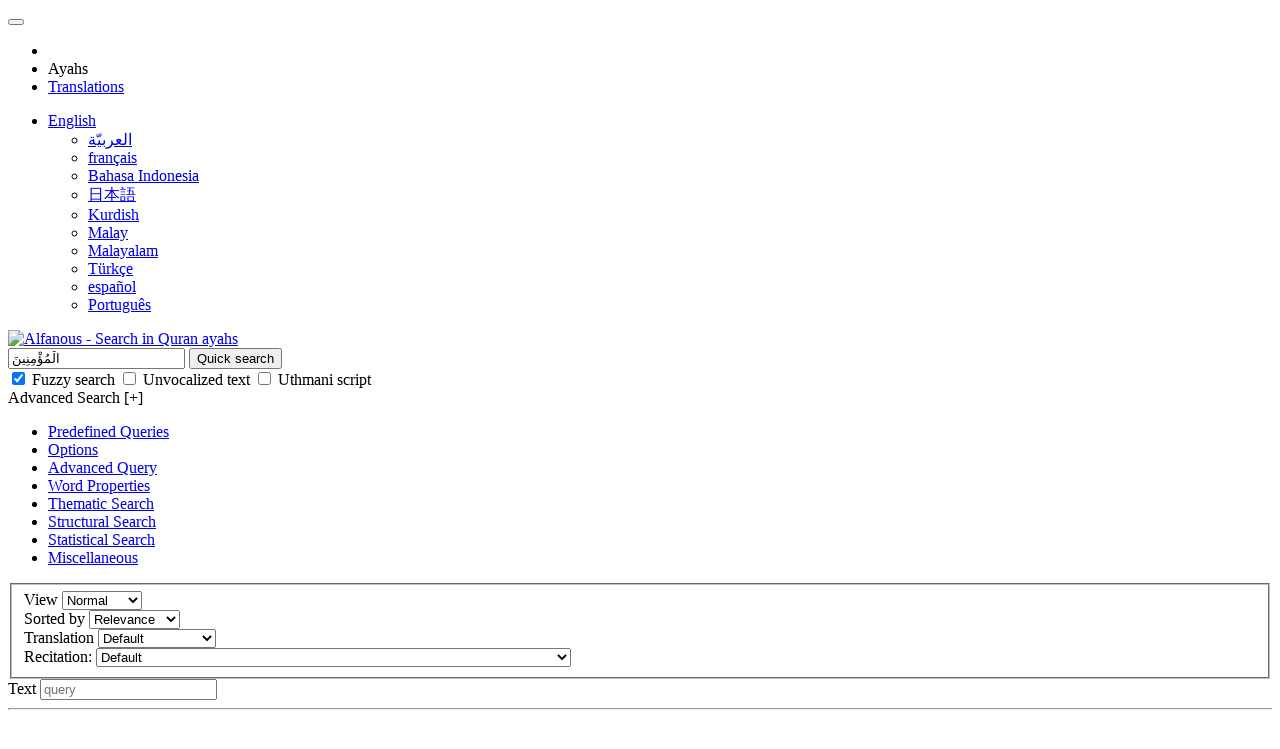

--- FILE ---
content_type: text/html; charset=utf-8
request_url: https://www.alfanous.org/en/aya/?unit=aya&fuzzy=True&page=1&view=normal&query=%D8%A7%D9%84%D9%92%D9%85%D9%8F%D8%A4%D9%92%D9%85%D9%90%D9%86%D9%90%D9%8A%D9%86%D9%8E
body_size: 25648
content:














<!DOCTYPE html>
<html dir="ltr" lang="en">
<head>
    <meta http-equiv="Content-Type" content="text/html; charset=utf-8"/>

    <title>الْمُؤْمِنِينَ - Quran Ayah Search - Alfanous</title>

<meta property="og:site_name" content="Alfanous" />
<meta property="og:title" content="الْمُؤْمِنِينَ - Quran Ayah Search" />
<meta property="og:description" content="&quot;Alfanous search results searching in aya looking for the query الْمُؤْمِنِينَ, the page 1, the view normal, the script , and the translation . The fuzzy search is activated." />

<!--    <script async src="https://pagead2.googlesyndication.com/pagead/js/adsbygoogle.js?client=ca-pub-6217635737872112"
     crossorigin="anonymous"></script> -->

    <meta name="description" content="&quot;Alfanous search results searching in aya looking for the query الْمُؤْمِنِينَ, the page 1, the view normal, the script , and the translation . The fuzzy search is activated.">
    <meta name="google-site-verification" content="SqRr5YSggCEdzVRxx1KuWWwKmtctzUoxuYTCLV1Vbwo"/>
    <meta name="keywords" content="search in quran,search in holy quran,search in holy quran by word,search a word in quran,
search ayas in noble quran,text search in quran,search holy quran words,search an aya of holy quran,
search engine in holy quran,quranic search engine,search aya in mushaf,
search an aya in quran,search a word in quran,quran,forqan,koran,
search,search engine,ayates,surates,advanced,
statistics, linguistic,information retrieval,natural language processing,
words,Lantern,alfanous,
 وبالمؤمنين,  مؤمنون,  والمؤمنون,  مؤمن,  المؤمنون,  للمؤمنين,  المؤمنين,  بمؤمنين,  بالمؤمنين,  لمؤمن,  بمؤمن,  مؤمنين,  وللمؤمنين,  والمؤمنين, 
, normal view, 
 fuzzy search, 
 order, English"/>
    <meta name="author"
          content="Assem Chelli, Ahmed Ramadan, Abdellah Chelli, Mouad Debbar, Walid Ziouche, Islam Azzedine Mennouchi, Muslih Alaqaad"/>
    <meta name="robots" content="index,follow"/>

    <link rel="icon"  type="image/png"  href="/static/shared/img/icon/icon_32_a.png" sizes="32x32">
    <link rel="shortcut icon"  type="image/png"  href="/static/shared/img/icon/icon_16_a.png">

    <link rel="canonical"
          href="https://www.alfanous.org/en/aya/?query=الْمُؤْمِنِينَ"/>
    <link rel="alternate"
          href="https://www.alfanous.org/aya/?fuzzy=True&amp;query=%D8%A7%D9%84%D9%92%D9%85%D9%8F%D8%A4%D9%92%D9%85%D9%90%D9%86%D9%90%D9%8A%D9%86%D9%8E&amp;page=1&amp;unit=aya&amp;view=normal"
          hreflang="x-default"/>
    
        
            <link rel="alternate" href="https://www.alfanous.org/ar/aya/?query=الْمُؤْمِنِينَ"
                  hreflang="ar"/>
        
    
        
            <link rel="alternate" href="https://www.alfanous.org/en/aya/?query=الْمُؤْمِنِينَ"
                  hreflang="en"/>
        
    
        
            <link rel="alternate" href="https://www.alfanous.org/fr/aya/?query=الْمُؤْمِنِينَ"
                  hreflang="fr"/>
        
    
        
            <link rel="alternate" href="https://www.alfanous.org/id/aya/?query=الْمُؤْمِنِينَ"
                  hreflang="id"/>
        
    
        
            <link rel="alternate" href="https://www.alfanous.org/ja/aya/?query=الْمُؤْمِنِينَ"
                  hreflang="ja"/>
        
    
        
            <link rel="alternate" href="https://www.alfanous.org/ku/aya/?query=الْمُؤْمِنِينَ"
                  hreflang="ku"/>
        
    
        
            <link rel="alternate" href="https://www.alfanous.org/ms/aya/?query=الْمُؤْمِنِينَ"
                  hreflang="ms"/>
        
    
        
            <link rel="alternate" href="https://www.alfanous.org/ml/aya/?query=الْمُؤْمِنِينَ"
                  hreflang="ml"/>
        
    
        
            <link rel="alternate" href="https://www.alfanous.org/tr/aya/?query=الْمُؤْمِنِينَ"
                  hreflang="tr"/>
        
    
        
            <link rel="alternate" href="https://www.alfanous.org/es/aya/?query=الْمُؤْمِنِينَ"
                  hreflang="es"/>
        
    
        
            <link rel="alternate" href="https://www.alfanous.org/pt/aya/?query=الْمُؤْمِنِينَ"
                  hreflang="pt"/>
        
    
    
    
  
    








  
	<link rel="next" href="?fuzzy=True&amp;query=%D8%A7%D9%84%D9%92%D9%85%D9%8F%D8%A4%D9%92%D9%85%D9%90%D9%86%D9%90%D9%8A%D9%86%D9%8E&amp;page=2&amp;unit=aya&amp;view=normal" />
  


  

    <link rel="search" type="application/opensearchdescription+xml" title="Alfanous" href="/opensearch.xml"/>


    <meta name="viewport" content="width=device-width, initial-scale=1.0"/>



    <!-- Bootstrap -->
    
        <link id="skin_css" href="/static/ltr/css/bootstrap_default.min.css" rel="stylesheet">
        <link href="/static/ltr/css/bootstrap-responsive.min.css" rel="stylesheet">
        

    

     

    <!-- custom html select items -->
    <link href="/static/shared/css/bootstrap-select.min.css" rel="stylesheet">

    <!-- v-keyboard css -->
    <link href="/static/shared/css/keyboard.css" rel="stylesheet">

     

    

    

    <link rel="stylesheet" href="/static/shared/css/font-awesome.min.css">

    <!-- Custom Alfanous CSS -->
    <link href="/static/shared/css/style.css" rel="stylesheet">


    <link href="/static/shared/css/printability.css" rel="stylesheet" media="print">

    

    <!--  conditional css style -->
    <style rel="stylesheet">
        @media (min-width: 768px) {
            .keyboardInputInitiator {

            left: 195px;
            }
        }

        @media (max-width: 767px) {
            .keyboardInputInitiator {
            right: 40px;
            }
        }

    </style>


    
    
    
         


  <script type="application/ld+json">
        {
         "@context": "http://schema.org",
         "@type": "BreadcrumbList",
         
         "itemListElement":
         [
           
          {
           "@type": "ListItem",
           "position": 1,
           "item":
           {
            "@id": "?query=gid:3539",
            "name": 
                          "Al-Ahzab 6"
                        ,
            "alternateName": 
                          "الأحزاب 6"
                        ,
            "description":"النَّبِيُّ أَوْلَى &lt;span class=&quot;match term0&quot;&gt;بِالْمُؤْمِنِينَ&lt;/span&gt; مِنْ أَنْفُسِهِمْ وَأَزْوَاجُهُ أُمَّهَاتُهُمْ وَأُولُو الْأَرْحَامِ بَعْضُهُمْ أَوْلَى بِبَعْضٍ فِي كِتَابِ اللَّهِ مِنَ &lt;span class=&quot;match term1&quot;&gt;الْمُؤْمِنِينَ&lt;/span&gt; وَالْمُهَاجِرِينَ إِلَّا أَنْ تَفْعَلُوا إِلَى أَوْلِيَائِكُمْ مَعْرُوفًا كَانَ ذَلِكَ فِي الْكِتَابِ مَسْطُورًا",
            "url":"https://www.alfanous.org/en/aya/query=sura%3A%22Al-Ahzab%22+%2B+aya_id%3A6&view=normal&page=1&unit=aya&fuzzy=True",
            "sameAs": "https://www.alfanous.org/en/aya/query=sura_arabic%3A%22%D8%A7%D9%84%D8%A3%D8%AD%D8%B2%D8%A7%D8%A8%22+%2B+aya_id%3A6&view=normal&page=1&unit=aya&fuzzy=True"
            }
          },
           
          {
           "@type": "ListItem",
           "position": 2,
           "item":
           {
            "@id": "?query=gid:1222",
            "name": 
                          "Al-Anfal 62"
                        ,
            "alternateName": 
                          "الأنفال 62"
                        ,
            "description":"وَإِنْ يُرِيدُوا أَنْ يَخْدَعُوكَ فَإِنَّ حَسْبَكَ اللَّهُ هُوَ الَّذِي أَيَّدَكَ بِنَصْرِهِ &lt;span class=&quot;match term0&quot;&gt;وَبِالْمُؤْمِنِينَ&lt;/span&gt;",
            "url":"https://www.alfanous.org/en/aya/query=sura%3A%22Al-Anfal%22+%2B+aya_id%3A62&view=normal&page=1&unit=aya&fuzzy=True",
            "sameAs": "https://www.alfanous.org/en/aya/query=sura_arabic%3A%22%D8%A7%D9%84%D8%A3%D9%86%D9%81%D8%A7%D9%84%22+%2B+aya_id%3A62&view=normal&page=1&unit=aya&fuzzy=True"
            }
          },
           
          {
           "@type": "ListItem",
           "position": 3,
           "item":
           {
            "@id": "?query=gid:5916",
            "name": 
                          "Al-Burooj 7"
                        ,
            "alternateName": 
                          "البروج 7"
                        ,
            "description":"وَهُمْ عَلَى مَا يَفْعَلُونَ &lt;span class=&quot;match term0&quot;&gt;بِالْمُؤْمِنِينَ&lt;/span&gt; شُهُودٌ",
            "url":"https://www.alfanous.org/en/aya/query=sura%3A%22Al-Burooj%22+%2B+aya_id%3A7&view=normal&page=1&unit=aya&fuzzy=True",
            "sameAs": "https://www.alfanous.org/en/aya/query=sura_arabic%3A%22%D8%A7%D9%84%D8%A8%D8%B1%D9%88%D8%AC%22+%2B+aya_id%3A7&view=normal&page=1&unit=aya&fuzzy=True"
            }
          },
           
          {
           "@type": "ListItem",
           "position": 4,
           "item":
           {
            "@id": "?query=gid:4426",
            "name": 
                          "Ad-Dukhan&#39; 12"
                        ,
            "alternateName": 
                          "الدخان 12"
                        ,
            "description":"رَبَّنَا اكْشِفْ عَنَّا الْعَذَابَ إِنَّا &lt;span class=&quot;match term0&quot;&gt;مُؤْمِنُونَ&lt;/span&gt;",
            "url":"https://www.alfanous.org/en/aya/query=sura%3A%22Ad-Dukhan%27%22+%2B+aya_id%3A12&view=normal&page=1&unit=aya&fuzzy=True",
            "sameAs": "https://www.alfanous.org/en/aya/query=sura_arabic%3A%22%D8%A7%D9%84%D8%AF%D8%AE%D8%A7%D9%86%22+%2B+aya_id%3A12&view=normal&page=1&unit=aya&fuzzy=True"
            }
          },
           
          {
           "@type": "ListItem",
           "position": 5,
           "item":
           {
            "@id": "?query=gid:1699",
            "name": 
                          "Yusuf 103"
                        ,
            "alternateName": 
                          "يوسف 103"
                        ,
            "description":"وَمَا أَكْثَرُ النَّاسِ وَلَوْ حَرَصْتَ &lt;span class=&quot;match term0&quot;&gt;بِمُؤْمِنِينَ&lt;/span&gt;",
            "url":"https://www.alfanous.org/en/aya/query=sura%3A%22Yusuf%22+%2B+aya_id%3A103&view=normal&page=1&unit=aya&fuzzy=True",
            "sameAs": "https://www.alfanous.org/en/aya/query=sura_arabic%3A%22%D9%8A%D9%88%D8%B3%D9%81%22+%2B+aya_id%3A103&view=normal&page=1&unit=aya&fuzzy=True"
            }
          },
           
          {
           "@type": "ListItem",
           "position": 6,
           "item":
           {
            "@id": "?query=gid:1791",
            "name": 
                          "Ibrahim 41"
                        ,
            "alternateName": 
                          "إبراهيم 41"
                        ,
            "description":"رَبَّنَا اغْفِرْ لِي وَلِوَالِدَيَّ &lt;span class=&quot;match term0&quot;&gt;وَلِلْمُؤْمِنِينَ&lt;/span&gt; يَوْمَ يَقُومُ الْحِسَابُ",
            "url":"https://www.alfanous.org/en/aya/query=sura%3A%22Ibrahim%22+%2B+aya_id%3A41&view=normal&page=1&unit=aya&fuzzy=True",
            "sameAs": "https://www.alfanous.org/en/aya/query=sura_arabic%3A%22%D8%A5%D8%A8%D8%B1%D8%A7%D9%87%D9%8A%D9%85%22+%2B+aya_id%3A41&view=normal&page=1&unit=aya&fuzzy=True"
            }
          },
           
          {
           "@type": "ListItem",
           "position": 7,
           "item":
           {
            "@id": "?query=gid:321",
            "name": 
                          "Al Imran 28"
                        ,
            "alternateName": 
                          "آل عمران 28"
                        ,
            "description":"لَا يَتَّخِذِ &lt;span class=&quot;match term0&quot;&gt;الْمُؤْمِنُونَ&lt;/span&gt; الْكَافِرِينَ أَوْلِيَاءَ مِنْ دُونِ &lt;span class=&quot;match term1&quot;&gt;الْمُؤْمِنِينَ&lt;/span&gt; وَمَنْ يَفْعَلْ ذَلِكَ فَلَيْسَ مِنَ اللَّهِ فِي شَيْءٍ إِلَّا أَنْ تَتَّقُوا مِنْهُمْ تُقَاةً وَيُحَذِّرُكُمُ اللَّهُ نَفْسَهُ وَإِلَى اللَّهِ الْمَصِيرُ",
            "url":"https://www.alfanous.org/en/aya/query=sura%3A%22Al+Imran%22+%2B+aya_id%3A28&view=normal&page=1&unit=aya&fuzzy=True",
            "sameAs": "https://www.alfanous.org/en/aya/query=sura_arabic%3A%22%D8%A2%D9%84+%D8%B9%D9%85%D8%B1%D8%A7%D9%86%22+%2B+aya_id%3A28&view=normal&page=1&unit=aya&fuzzy=True"
            }
          },
           
          {
           "@type": "ListItem",
           "position": 8,
           "item":
           {
            "@id": "?query=gid:3161",
            "name": 
                          "An-Naml 2"
                        ,
            "alternateName": 
                          "النمل 2"
                        ,
            "description":"هُدًى وَبُشْرَى &lt;span class=&quot;match term0&quot;&gt;لِلْمُؤْمِنِينَ&lt;/span&gt;",
            "url":"https://www.alfanous.org/en/aya/query=sura%3A%22An-Naml%22+%2B+aya_id%3A2&view=normal&page=1&unit=aya&fuzzy=True",
            "sameAs": "https://www.alfanous.org/en/aya/query=sura_arabic%3A%22%D8%A7%D9%84%D9%86%D9%85%D9%84%22+%2B+aya_id%3A2&view=normal&page=1&unit=aya&fuzzy=True"
            }
          },
           
          {
           "@type": "ListItem",
           "position": 9,
           "item":
           {
            "@id": "?query=gid:3236",
            "name": 
                          "An-Naml 77"
                        ,
            "alternateName": 
                          "النمل 77"
                        ,
            "description":"وَإِنَّهُ لَهُدًى وَرَحْمَةٌ &lt;span class=&quot;match term0&quot;&gt;لِلْمُؤْمِنِينَ&lt;/span&gt;",
            "url":"https://www.alfanous.org/en/aya/query=sura%3A%22An-Naml%22+%2B+aya_id%3A77&view=normal&page=1&unit=aya&fuzzy=True",
            "sameAs": "https://www.alfanous.org/en/aya/query=sura_arabic%3A%22%D8%A7%D9%84%D9%86%D9%85%D9%84%22+%2B+aya_id%3A77&view=normal&page=1&unit=aya&fuzzy=True"
            }
          },
           
          {
           "@type": "ListItem",
           "position": 10,
           "item":
           {
            "@id": "?query=gid:2674",
            "name": 
                          "Al-Muminoon 1"
                        ,
            "alternateName": 
                          "المؤمنون 1"
                        ,
            "description":"قَدْ أَفْلَحَ &lt;span class=&quot;match term0&quot;&gt;الْمُؤْمِنُونَ&lt;/span&gt;",
            "url":"https://www.alfanous.org/en/aya/query=sura%3A%22Al-Muminoon%22+%2B+aya_id%3A1&view=normal&page=1&unit=aya&fuzzy=True",
            "sameAs": "https://www.alfanous.org/en/aya/query=sura_arabic%3A%22%D8%A7%D9%84%D9%85%D8%A4%D9%85%D9%86%D9%88%D9%86%22+%2B+aya_id%3A1&view=normal&page=1&unit=aya&fuzzy=True"
            }
          }
           

         ]
        }
        </script>
    


</head>
<body>


<!-- Fixed navbar -->
<nav>
    <div class='navbar navbar-inverse navbar-fixed-top'>
        <div class="navbar-inner ">
            <div class="container">
                <button type="button" class="btn btn-navbar" data-toggle="collapse" data-target=".nav-collapse">
                    <span class="icon-bar"></span>
                    <span class="icon-bar"></span>
                    <span class="icon-bar"></span>
                </button>
                <a class="brand" href="#"></a>
                <div class="nav-collapse collapse">
                    <ul class="nav">
                        <li><a href="/en/"><i class="icon-home icon-large"></i></a></li>
                        
                        
                        <li class="active"><a>Ayahs</a></li>
                        
                        
                        
                        <li><a href="/en/translation/">Translations</a></li>
                        
                        

                    </ul>
                    
                        <ul class="nav pull-right">
                    
                    <li class="dropdown">
                        <a href="#" class="dropdown-toggle" data-toggle="dropdown">English<b class="caret"></b></a>
                        <ul class="dropdown-menu">
                            
                                
                                    
                                        <li>
                                            <a href="/ar/aya/?fuzzy=True&amp;query=%D8%A7%D9%84%D9%92%D9%85%D9%8F%D8%A4%D9%92%D9%85%D9%90%D9%86%D9%90%D9%8A%D9%86%D9%8E&amp;page=1&amp;unit=aya&amp;view=normal">العربيّة</a>
                                        </li>
                                    
                                
                            
                                
                            
                                
                                    
                                        <li>
                                            <a href="/fr/aya/?fuzzy=True&amp;query=%D8%A7%D9%84%D9%92%D9%85%D9%8F%D8%A4%D9%92%D9%85%D9%90%D9%86%D9%90%D9%8A%D9%86%D9%8E&amp;page=1&amp;unit=aya&amp;view=normal">français</a>
                                        </li>
                                    
                                
                            
                                
                                    
                                        <li>
                                            <a href="/id/aya/?fuzzy=True&amp;query=%D8%A7%D9%84%D9%92%D9%85%D9%8F%D8%A4%D9%92%D9%85%D9%90%D9%86%D9%90%D9%8A%D9%86%D9%8E&amp;page=1&amp;unit=aya&amp;view=normal">Bahasa Indonesia</a>
                                        </li>
                                    
                                
                            
                                
                                    
                                        <li>
                                            <a href="/ja/aya/?fuzzy=True&amp;query=%D8%A7%D9%84%D9%92%D9%85%D9%8F%D8%A4%D9%92%D9%85%D9%90%D9%86%D9%90%D9%8A%D9%86%D9%8E&amp;page=1&amp;unit=aya&amp;view=normal">日本語</a>
                                        </li>
                                    
                                
                            
                                
                                    
                                        <li>
                                            <a href="/ku/aya/?fuzzy=True&amp;query=%D8%A7%D9%84%D9%92%D9%85%D9%8F%D8%A4%D9%92%D9%85%D9%90%D9%86%D9%90%D9%8A%D9%86%D9%8E&amp;page=1&amp;unit=aya&amp;view=normal">Kurdish</a>
                                        </li>
                                    
                                
                            
                                
                                    
                                        <li>
                                            <a href="/ms/aya/?fuzzy=True&amp;query=%D8%A7%D9%84%D9%92%D9%85%D9%8F%D8%A4%D9%92%D9%85%D9%90%D9%86%D9%90%D9%8A%D9%86%D9%8E&amp;page=1&amp;unit=aya&amp;view=normal">Malay</a>
                                        </li>
                                    
                                
                            
                                
                                    
                                        <li>
                                            <a href="/ml/aya/?fuzzy=True&amp;query=%D8%A7%D9%84%D9%92%D9%85%D9%8F%D8%A4%D9%92%D9%85%D9%90%D9%86%D9%90%D9%8A%D9%86%D9%8E&amp;page=1&amp;unit=aya&amp;view=normal">Malayalam</a>
                                        </li>
                                    
                                
                            
                                
                                    
                                        <li>
                                            <a href="/tr/aya/?fuzzy=True&amp;query=%D8%A7%D9%84%D9%92%D9%85%D9%8F%D8%A4%D9%92%D9%85%D9%90%D9%86%D9%90%D9%8A%D9%86%D9%8E&amp;page=1&amp;unit=aya&amp;view=normal">Türkçe</a>
                                        </li>
                                    
                                
                            
                                
                                    
                                        <li>
                                            <a href="/es/aya/?fuzzy=True&amp;query=%D8%A7%D9%84%D9%92%D9%85%D9%8F%D8%A4%D9%92%D9%85%D9%90%D9%86%D9%90%D9%8A%D9%86%D9%8E&amp;page=1&amp;unit=aya&amp;view=normal">español</a>
                                        </li>
                                    
                                
                            
                                
                                    
                                        <li>
                                            <a href="/pt/aya/?fuzzy=True&amp;query=%D8%A7%D9%84%D9%92%D9%85%D9%8F%D8%A4%D9%92%D9%85%D9%90%D9%86%D9%90%D9%8A%D9%86%D9%8E&amp;page=1&amp;unit=aya&amp;view=normal">Português</a>
                                        </li>
                                    
                                
                            
                             </ul>
                    </li>
                    </ul>
                </div><!--/.nav-collapse -->
            </div>
        </div>
    </div>
</nav>
<!-- End fixed navbar -->

<div class="container content">
    <div class="row">
        <!--main-->
        <div class="row offset0 span12 text-center">
            <div class="span12">
                <a class="logo" href="/en/aya/">
                    
                        <img src="/static/shared/img/logo_aya_en.webp"
                             alt="Alfanous - Search in Quran ayahs" style="height: 154; width: 420;">
                    
                </a>


                <form class="form-search" id="form" name="form" method="GET"
                      action="/en/aya/">

                    <div class="input-append text-right">

                        <input id="appendedInputButtons" name="query" class="search-query enter keyboardInput"
                               placeholder="search query here ..." type="text" value="الْمُؤْمِنِينَ"
                               data-provide="typeahead" autocomplete="on"
                               data-source=""
                               required="required"
                        />

                        <button type="submit" class="btn btn-success search-query"
                                onclick="$('#form').submit(); return false;">
                            <i class="icon-search"></i>
                            <span class="hidden-phone">Quick search</span>
                        </button>


                    </div>
                    
                        
<!-- Multiple Checkboxes -->
<div class="control-group ">
  <div class="controls">
    <label class="checkbox inline">
      
      <input type="checkbox"  name="fuzzy" value="True" checked />
      Fuzzy search
    </label>
    <label class="checkbox  inline">
      <input type="checkbox" name="vocalized" value="False"  /> 
      Unvocalized text
    </label>
    <label class="checkbox inline">
      <input type="checkbox" name="script" value="uthmani"  /> 
      Uthmani script
    </label>
  </div>
</div>

<!-- Advanced option -->
<div class="advanced-search text-center" data-toggle="tooltip">
  <a class="text-center show_hide">
      <i class="icon-wrench"></i>
      Advanced Search [+]
  </a>
</div>

<div class="row slidingForm well well-small tabbable tabs-left">
  <ul id="advanced_search_panel" class="nav nav-tabs text-left ">
      <li class=""><a href="#advanced_search_predef" data-toggle="tab"><i
              class="icon-magic"></i> <span
              class="hidden-phone">Predefined Queries</span></a></li>
      <li class="active">
          <a href="#advanced_search_options" data-toggle="tab"><i class="icon-cog"></i> <span
                  class="hidden-phone">Options</span></a>
      </li>
      <li>
          <a href="#advanced_search_advanced_query" data-toggle="tab"><i
                  class="icon-asterisk"></i> <span
                  class="hidden-phone">Advanced Query</span></a>
      </li>
      <li>
          <a href="#advanced_search_linguistic" data-toggle="tab"><i class="icon-font"></i>
              <span class="hidden-phone">Word Properties</span></a>
      </li>
      <li class=""><a href="#advanced_search_thematic" data-toggle="tab"><i
              class="icon-book"></i> <span
              class="hidden-phone">Thematic Search</span></a></li>
      <li class=""><a href="#advanced_search_structural" data-toggle="tab"><i
              class="icon-sitemap"></i> <span
              class="hidden-phone">Structural Search</span></a></li>
      <li class=""><a href="#advanced_search_statistic" data-toggle="tab"><i
              class="icon-bar-chart"></i> <span
              class="hidden-phone">Statistical Search</span></a></li>
      <li class="hidden"><a href="#advanced_search_misc" data-toggle="tab"><i
              class="icon-ellipsis-horizontal"></i> <span
              class="hidden-phone">Miscellaneous</span></a></li>
  </ul>

  <div class=" tab-content well">
      <div class=" tab-pane active" id="advanced_search_options">
          <fieldset class="">
              
              <div class="control-group ">
                <div class="controls">
              
              <div class="input-prepend">
              <span class="add-on"><i class="icon-eye-open "></i></span>
              <span class="add-on hidden-phone">View</span>
              
              
                  <select id="view" name="view" class="input-xlarge text-left">
              
                  <option value="default" >Default</option>
                  <option value="minimal" >Minimal</option>
                  <option value="normal" selected>Normal</option>
                  <option value="full" >Full</option>
                  <option value="statistic" >Statitic</option>
                  <option value="linguistic" >Linguistic</option>
                  <option value="recitation" >Recitation</option>
                  </select>
              
                  </div>
                </div>
              
              
              </div>
              

              
              <div class="control-group">
                <div class="controls">
                <div class="input-prepend">
              <span class="add-on"><i class="icon-sort"></i></span>
              <span class="add-on hidden-phone">Sorted by</span>
                
              
                  <select id="sortedby" name="sortedby" class="input-xlarge text-left">
              
                  <option value="score" >Relevance</option>
                  <option value="mushaf" >Mus'haf</option>
                  <option value="tanzil" >Tanzil</option>
                  <option value="subject" >Topics</option>
                  <option value="ayalength" >Ayah length</option>
                  </select>
                  </div>
                </div>
              </div>
              

              
              <div class="control-group">
                <div class="controls">
                <div class="input-prepend">
              <span class="add-on"><i class="icon-globe"></i></span>
              <span class="add-on hidden-phone">Translation</span>
              
              
                  <select id="translation" name="translation" class="input-xlarge text-left">
              
                  <option value="en.transliteration">Default</option>
                  <option value="None" >No translation</option>
                  
                  <option value="am.sadiq" >am.sadiq</option>
                  
                  <option value="ar.muyassar" >ar.muyassar</option>
                  
                  <option value="az.musayev" >az.musayev</option>
                  
                  <option value="ber.mensur" >ber.mensur</option>
                  
                  <option value="bg.theophanov" >bg.theophanov</option>
                  
                  <option value="bn.hoque" >bn.hoque</option>
                  
                  <option value="bs.mlivo" >bs.mlivo</option>
                  
                  <option value="cs.nykl" >cs.nykl</option>
                  
                  <option value="de.zaidan" >de.zaidan</option>
                  
                  <option value="dv.divehi" >dv.divehi</option>
                  
                  <option value="en.shakir" >en.shakir</option>
                  
                  <option value="en.transliteration" >en.transliteration</option>
                  
                  <option value="es.cortes" >es.cortes</option>
                  
                  <option value="fa.sadeqi" >fa.sadeqi</option>
                  
                  <option value="fr.hamidullah" >fr.hamidullah</option>
                  
                  <option value="ha.gumi" >ha.gumi</option>
                  
                  <option value="hi.farooq" >hi.farooq</option>
                  
                  <option value="id.muntakhab" >id.muntakhab</option>
                  
                  <option value="it.piccardo" >it.piccardo</option>
                  
                  <option value="ja.japanese" >ja.japanese</option>
                  
                  <option value="ko.korean" >ko.korean</option>
                  
                  <option value="ml.abdulhameed" >ml.abdulhameed</option>
                  
                  <option value="ms.basmeih" >ms.basmeih</option>
                  
                  <option value="nl.siregar" >nl.siregar</option>
                  
                  <option value="no.berg" >no.berg</option>
                  
                  <option value="pl.bielawskiego" >pl.bielawskiego</option>
                  
                  <option value="pt.elhayek" >pt.elhayek</option>
                  
                  <option value="ro.grigore" >ro.grigore</option>
                  
                  <option value="ru.osmanov" >ru.osmanov</option>
                  
                  <option value="sd.amroti" >sd.amroti</option>
                  
                  <option value="so.abduh" >so.abduh</option>
                  
                  <option value="sq.ahmeti" >sq.ahmeti</option>
                  
                  <option value="sv.bernstrom" >sv.bernstrom</option>
                  
                  <option value="sw.barwani" >sw.barwani</option>
                  
                  <option value="ta.tamil" >ta.tamil</option>
                  
                  <option value="tg.ayati" >tg.ayati</option>
                  
                  <option value="th.thai" >th.thai</option>
                  
                  <option value="tr.ozturk" >tr.ozturk</option>
                  
                  <option value="tr.transliteration" >tr.transliteration</option>
                  
                  <option value="tt.nugman" >tt.nugman</option>
                  
                  <option value="ug.saleh" >ug.saleh</option>
                  
                  <option value="ur.qadri" >ur.qadri</option>
                  
                  <option value="uz.sodik" >uz.sodik</option>
                  
                  <option value="zh.majian" >zh.majian</option>
                  
                  </select>
                  </div>
                </div>
              </div>
              

              
              <div class="control-group">
                <div class="controls">
                  <div class="input-prepend">
              <span class="add-on"><i class="icon-play-circle"></i></span>
              <span class="add-on hidden-phone">Recitation:</span>
              
                  <select id="recitation" name="recitation" class="input-xlarge text-left">
              
                  <option value="14">Default</option>
                  <option value="0" >No recitation</option>
                  
                    
                        <option value="45" >(English) Translated by Sahih International Recited by Ibrahim Walk - 192kbps </option>
                    
                  
                    
                        <option value="54" >Salah Al Budair - 128kbps </option>
                    
                  
                    
                        <option value="42" >Mustafa Ismail - 48kbps </option>
                    
                  
                    
                        <option value="48" >(Persian) Translated by Fooladvand Recited by Hedayatfar - 64Kbps </option>
                    
                  
                    
                        <option value="43" >Saood bin Ibraaheem Ash-Shuraym - 64kbps </option>
                    
                  
                    
                        <option value="60" >(Warsh) Ibrahim Al-Dosary - 128kbps </option>
                    
                  
                    
                        <option value="61" >(Warsh) Yassin Al-Jazaery - 64kbps </option>
                    
                  
                    
                        <option value="62" >(Warsh) Abdul Basit - 128kbps </option>
                    
                  
                    
                        <option value="63" >(Urdu) Shamshad Ali Khan - 46kbps </option>
                    
                  
                    
                        <option value="64" >Karim Mansoori (Iran) - 40kbps </option>
                    
                  
                    
                        <option value="49" >Parhizgar_64Kbps - 64Kbps </option>
                    
                  
                    
                        <option value="52" >Muhsin Al Qasim - 192kbps </option>
                    
                  
                    
                        <option value="53" >Abdullaah 3awwaad Al-Juhaynee - 128kbps </option>
                    
                  
                    
                        <option value="24" >Hudhaify - 64kbps </option>
                    
                  
                    
                        <option value="25" >Hudhaify - 128kbps </option>
                    
                  
                    
                        <option value="26" >Ibrahim Akhdar - 32kbps </option>
                    
                  
                    
                        <option value="27" >Ibrahim Akhdar - 64kbps </option>
                    
                  
                    
                        <option value="20" >Husary - 128kbps </option>
                    
                  
                    
                        <option value="21" >Husary Mujawwad - 64kbps </option>
                    
                  
                    
                        <option value="22" >Husary Mujawwad - 128kbps </option>
                    
                  
                    
                        <option value="23" >Hudhaify - 32kbps </option>
                    
                  
                    
                        <option value="46" >MultiLanguage/Basfar Walk - 192kbps </option>
                    
                  
                    
                        <option value="47" >(Persian) Translated by Makarem Recited by Kabiri - 64Kbps </option>
                    
                  
                    
                        <option value="44" >Saood bin Ibraaheem Ash-Shuraym - 128kbps </option>
                    
                  
                    
                  
                    
                        <option value="28" >Maher Al Muaiqly - 64kbps </option>
                    
                  
                    
                        <option value="29" >Maher Al Muaiqly - 128kbps </option>
                    
                  
                    
                        <option value="40" >Muhammad Jibreel - 64kbps </option>
                    
                  
                    
                        <option value="41" >Muhammad Jibreel - 128kbps </option>
                    
                  
                    
                        <option value="1" >Abdul Basit Murattal - 64kbps </option>
                    
                  
                    
                        <option value="3" >Abdul Basit Mujawwad - 128kbps </option>
                    
                  
                    
                        <option value="2" >Abdul Basit Murattal - 192kbps </option>
                    
                  
                    
                        <option value="5" >Abdullah Basfar - 64kbps </option>
                    
                  
                    
                        <option value="4" >Abdullah Basfar - 32kbps </option>
                    
                  
                    
                        <option value="7" >Abdurrahmaan As-Sudais - 64kbps </option>
                    
                  
                    
                        <option value="6" >Abdullah Basfar - 192kbps </option>
                    
                  
                    
                        <option value="9" >AbdulSamad QuranExplorer.Com - 64kbps </option>
                    
                  
                    
                        <option value="8" >Abdurrahmaan As-Sudais - 192kbps </option>
                    
                  
                    
                        <option value="51" >Salaah AbdulRahman Bukhatir - 128kbps </option>
                    
                  
                    
                        <option value="56" >Ahmed Neana - 128kbps </option>
                    
                  
                    
                        <option value="39" >Muhammad Ayyoub - 32kbps </option>
                    
                  
                    
                        <option value="38" >Muhammad Ayyoub - 64kbps </option>
                    
                  
                    
                        <option value="59" >Mahmoud Ali Al-Banna - 32kbps </option>
                    
                  
                    
                        <option value="58" >Khalefa Al-Tunaiji - 64kbps </option>
                    
                  
                    
                        <option value="11" >Abu Bakr Ash-Shaatree - 128kbps </option>
                    
                  
                    
                        <option value="10" >Abu Bakr Ash-Shaatree - 64kbps </option>
                    
                  
                    
                        <option value="13" >Ahmed ibn Ali al-Ajamy KetabAllah.Net - 128kbps </option>
                    
                  
                    
                        <option value="12" >Ahmed ibn Ali al-Ajamy QuranExplorer.Com - 64kbps </option>
                    
                  
                    
                        <option value="15" >Alafasy - 128kbps </option>
                    
                  
                    
                        <option value="14" >Alafasy - 64kbps </option>
                    
                  
                    
                        <option value="17" >Hani Rifai - 64kbps </option>
                    
                  
                    
                        <option value="16" >Ghamadi - 40kbps </option>
                    
                  
                    
                        <option value="19" >Husary - 64kbps </option>
                    
                  
                    
                        <option value="18" >Hani Rifai - 192kbps </option>
                    
                  
                    
                        <option value="31" >Menshawi - 32kbps </option>
                    
                  
                    
                        <option value="30" >Menshawi - 16kbps </option>
                    
                  
                    
                        <option value="37" >Muhammad Ayyoub - 128kbps </option>
                    
                  
                    
                        <option value="36" >Mohammad al Tablaway - 128kbps </option>
                    
                  
                    
                        <option value="35" >Mohammad al Tablaway - 64kbps </option>
                    
                  
                    
                        <option value="34" >Minshawy Murattal - 128kbps </option>
                    
                  
                    
                        <option value="33" >Minshawy Mujawwad - 192kbps </option>
                    
                  
                    
                        <option value="55" >Abdullah Matroud - 128kbps </option>
                    
                  
                    
                        <option value="32" >Minshawy Mujawwad - 64kbps </option>
                    
                  
                    
                        <option value="57" >Muhammad AbdulKareem - 128kbps </option>
                    
                  
                    
                        <option value="50" >Balayev - 64Kbps </option>
                    
                  
                  </select>
                  </div>
                </div>
              </div>
              
          </fieldset>

      </div>
      <div class="tab-pane text-left" id="advanced_search_advanced_query">

          											<span class="row-fluid">
												<span class="span3">Text</span> 
												<input id="advanced_search_advanced_query_text" type="text" placeholder="query"  class="span9 input-medium ">
											</span>
											<hr />
											<label class="radio">
										  		<input type="radio" name="advanced_search_advanced_query_optionsRadios" id="advanced_search_advanced_query_optionsRadios1" form="" value="phrase" checked>
											  	Phrase search " "
											</label><br />
			
											<label class="radio">
											  <input type="radio" name="advanced_search_advanced_query_optionsRadios" id="advanced_search_advanced_query_optionsRadios2" form="" value="partofwords">
											  Part of other words * *
											</label><br />
											<label class="radio">
											  <input type="radio" name="advanced_search_advanced_query_optionsRadios" id="advanced_search_advanced_query_optionsRadios3" form="" value="allwords">
											  All these words +
											</label><br />
											<label class="radio">
											  <input type="radio" name="advanced_search_advanced_query_optionsRadios" id="advanced_search_advanced_query_optionsRadios4" form="" value="somewords">
											  At least one of these words |
											</label><br />
											<label class="radio">
											  <input type="radio" name="advanced_search_advanced_query_optionsRadios" id="advanced_search_advanced_query_optionsRadios5" form="" value="exceptwords">
											  Except these words -
											</label><br />
											<label class="radio">
											  <input type="radio" name="advanced_search_advanced_query_optionsRadios" id="advanced_search_advanced_query_optionsRadios6" form="" value="synonyms">
											  Synonyms ~
											</label><br />
											<label class="radio">
											  <input type="radio" name="advanced_search_advanced_query_optionsRadios" id="advanced_search_advanced_query_optionsRadios7" form="" value="partialvocalization">
											  Partial vocalization ' '
											</label><br />
											<label class="radio">
											  <input type="radio" name="advanced_search_advanced_query_optionsRadios" id="advanced_search_advanced_query_optionsRadios8" form="" value="lightstemming">
											  Light Stemming >
											</label><br />
											<label class="radio">
											  <input type="radio" name="advanced_search_advanced_query_optionsRadios" id="advanced_search_advanced_query_optionsRadios9" form="" value="deepstemming">
											  Deep Stemming >>
											</label><br />
											<hr />
											
											<span class="row-fluid">
												<span class="span3"> Relation </span> 
												<select id="advanced_search_advanced_query_relation" class=" span9" >
												  <option value="replace">Replacement</option>
												  <option value="add">Addition</option>
												  <option value="and">Conjunction (AND)</option>
												  <option value="or">Disjunction (OR)</option>
												  <option value="andnot">Exception (ANDNOT)</option>
												</select>
											</span>
											<button class="btn btn-primary btn-block" type="button" 
											onclick="AddToSearchBar( prepare_advanced_query($('#advanced_search_advanced_query_text').val(),$('input:radio[name=advanced_search_advanced_query_optionsRadios]:checked').val()), $('#advanced_search_advanced_query_relation').val() );">
												Add to search bar
											</button>

      </div>
      <div class="tab-pane text-left" id="advanced_search_linguistic">
          											<span class="row-fluid">
												<span class="span3">Root</span> 
												<input id="advanced_search_linguitic_root" type="text" placeholder="arabic root eg: قول"  class="span9 input-medium ">
											</span>
											<span class="row-fluid">
												<span class="span3"> Type </span> 
												<select id="advanced_search_linguistic_type" class=" span9" >
												  <option value="فعل">Verb</option>
												  <option value="اسم">Noun</option>
												  <option value="أداة">Particle</option>
												</select>
											</span>
											<hr />
											
											<span class="row-fluid">
												<span class="span3"> Relation </span> 
												<select id="advanced_search_linguistic_relation" class=" span9" >
												  <option value="replace">Replacement</option>
												  <option value="add">Addition</option>
												  <option value="and">Conjunction (AND)</option>
												  <option value="or">Disjunction (OR)</option>
												  <option value="andnot">Exception (ANDNOT)</option>
												</select>
											</span>
											<button class="btn btn-primary btn-block" type="button" 
											onclick="AddToSearchBar( prepare_word_properties($('#advanced_search_linguitic_root').val(), $('#advanced_search_linguistic_type').val() ), $('#advanced_search_linguistic_relation').val() );">
												Add to search bar
											</button>
      </div>
      <div class="tab-pane text-left" id="advanced_search_thematic">
          											<span class="row-fluid">
												<span class="span3"> Chapter </span> 
												<select id="advanced_search_thematic_chapter" class=" span9" >
												
												  <option value="محمد"> محمد </option>
												
												  <option value="الإسلام"> الإسلام </option>
												
												  <option value="العامة"> العامة </option>
												
												  <option value="الله"> الله </option>
												
												  <option value="الأديان"> الأديان </option>
												
												  <option value="العلمية"> العلمية </option>
												
												  <option value="أركان"> أركان </option>
												
												  <option value="الأخلاق"> الأخلاق </option>
												
												  <option value="حقوق"> حقوق </option>
												
												  <option value="الأعمال"> الأعمال </option>
												
												  <option value="عليه"> عليه </option>
												
												  <option value="الآداب"> الآداب </option>
												
												  <option value="شعب"> شعب </option>
												
												  <option value="والكفر"> والكفر </option>
												
												  <option value="وصفاته"> وصفاته </option>
												
												  <option value="الاجتماعية"> الاجتماعية </option>
												
												  <option value="المذمومة"> المذمومة </option>
												
												  <option value="العلاقات"> العلاقات </option>
												
												  <option value="وبطلان"> وبطلان </option>
												
												  <option value="والموت"> والموت </option>
												
												  <option value="القرآن"> القرآن </option>
												
												  <option value="وسمات"> وسمات </option>
												
												  <option value="والشيطان"> والشيطان </option>
												
												  <option value="القرآني"> القرآني </option>
												
												  <option value="التاريخ"> التاريخ </option>
												
												  <option value="تعالى"> تعالى </option>
												
												  <option value="الجن"> الجن </option>
												
												  <option value="في"> في </option>
												
												  <option value="خاتم"> خاتم </option>
												
												  <option value="الشرك"> الشرك </option>
												
												  <option value="إلى"> إلى </option>
												
												  <option value="درجات"> درجات </option>
												
												  <option value="وسلم"> وسلم </option>
												
												  <option value="الإشارات"> الإشارات </option>
												
												  <option value="والنار"> والنار </option>
												
												  <option value="الأنبياء"> الأنبياء </option>
												
												  <option value="والقصص"> والقصص </option>
												
												  <option value="صلى"> صلى </option>
												
												  <option value="الكريم"> الكريم </option>
												
												  <option value="الجنة"> الجنة </option>
												
												  <option value="الدعوة"> الدعوة </option>
												
												  <option value="أهله"> أهله </option>
												
												  <option value="الإنسان"> الإنسان </option>
												
												  <option value="الإيمان"> الإيمان </option>
												
												  <option value="الجهاد"> الجهاد </option>
												
												  <option value="والرسل"> والرسل </option>
												
												  <option value="أسماء"> أسماء </option>
												
												  <option value="التوحيد"> التوحيد </option>
												
												  <option value="تقرير"> تقرير </option>
												
												  <option value="المحرمة"> المحرمة </option>
												
												</select>
											</span>




















											<hr />
											
											<span class="row-fluid">
												<span class="span3"> Relation </span> 
												<select id="advanced_search_thematic_relation" class=" span9" >
												  <option value="replace">Replacement</option>
												  <option value="add">Addition</option>
												  <option value="and">Conjunction (AND)</option>
												  <option value="or">Disjunction (OR)</option>
												  <option value="andnot">Exception (ANDNOT)</option>
												</select>
											</span>
											<button class="btn btn-primary btn-block" type="button" 
											onclick="AddToSearchBar( prepare_topics($('#advanced_search_thematic_chapter').val()), $('#advanced_search_thematic_relation').val() );">
												Add to search bar
											</button>
      </div>
      <div class="tab-pane text-left" id="advanced_search_structural">
          											<span class="row-fluid">
												<span class="span3"> Search in </span> 
												<select id="advanced_search_structural_unit" class=" span9" >
												  <option value="aya_id">Ayahs</option>
												  <option value="aya_gid">Ayahs (Global ID)</option>
												  <option value="sura_id">Surahs</option>
												  <option value="page">Pages</option>
												  <option value="hizb">Hizbs</option>
												  <option value="juz">Juz's</option>
												  <option value="ruku">Ruku's</option>
												  <option value="manzil">Manzils</option>
												</select>
											</span>
											
											<span class="row-fluid">
												<span class="span3"> From </span> 
												<INPUT id="advanced_search_structural_from" class="span9" TYPE="NUMBER" MIN="0" MAX="6236" STEP="1" VALUE="1" >
											</span>
											
											
											<span class="row-fluid">
												<span class="span3"> To </span> 
												<INPUT id="advanced_search_structural_to" class="span9" TYPE="NUMBER" MIN="0" MAX="6236" STEP="1" VALUE="1" >
											</span>
											<hr />
											<span class="row-fluid">
												<span class="span3"> Relation </span> 
												<select id="advanced_search_structural_relation" class=" span9" >
												  <option value="replace">Replacement</option>
												  <option value="add">Addition</option>
												  <option value="and">Conjunction (AND)</option>
												  <option value="or">Disjunction (OR)</option>
												  <option value="andnot">Exception (ANDNOT)</option>
												</select>
											</span>
											<button class="btn btn-primary btn-block" type="button" 
											onclick="AddToSearchBar( prepare_structures($('#advanced_search_structural_unit').val(), $('#advanced_search_structural_from').val(), $('#advanced_search_structural_to').val() ), $('#advanced_search_structural_relation').val() );">
												Add to search bar
											</button>
      </div>
      <div class="tab-pane text-left" id="advanced_search_statistic">
          											<span class="row-fluid">
												<span class="span3"> Number of </span> 
												<select id="advanced_search_statistical_basic_unit" class=" span9" >
												  <option value="l">letters</option>
												  <option value="w">words</option>
												  <option value="g">devine names</option>
												  <option value="a">ayahs</option>
												  <option value="r">ruku's</option>
												</select>
											</span>
											
											<span class="row-fluid">
												<span class="span3"> In </span> 
												<select id="advanced_search_statistical_global_unit" class=" span9" >
												  <option value="a">ayah</option>
												  <option value="s">surah</option>
												</select>
											</span>
											
											<span class="row-fluid">
												<span class="span3"> From </span> 
												<INPUT id="advanced_search_statistical_from" class="span9" TYPE="NUMBER" MIN="0" MAX="6236" STEP="1" VALUE="1" >
											</span>
											
											
											<span class="row-fluid">
												<span class="span3"> To </span> 
												<INPUT id="advanced_search_statistical_to" class="span9" TYPE="NUMBER" MIN="0" MAX="6236" STEP="1" VALUE="1" >
											</span>
											<hr />
											<span class="row-fluid">
												<span class="span3"> Relation </span> 
												<select id="advanced_search_statistical_relation" class=" span9" >
												  <option value="replace">Replacement</option>
												  <option value="add">Addition</option>
												  <option value="and">Conjunction (AND)</option>
												  <option value="or">Disjunction (OR)</option>
												  <option value="andnot">Exception (ANDNOT)</option>
												</select>
											</span>
											<button class="btn btn-primary btn-block" type="button" 
											onclick="AddToSearchBar( prepare_statistics($('#advanced_search_statistical_basic_unit').val(),$('#advanced_search_statistical_global_unit').val(), $('#advanced_search_statistical_from').val(), $('#advanced_search_statistical_to').val() ), $('#advanced_search_statistical_relation').val() );">
												Add to search bar
											</button>
      </div>
      <div class="tab-pane text-left" id="advanced_search_predef">
          
	<div class="row-fluid">
	        <div class="row-fluid">
			<span  class="span2"> Ayah:</span>
			<input class="span10" id="direct_access_aya_number" type="number" min="0" max="10"  value="1">
			</div>
			 <div class="row-fluid">
			    <span  class="span2"> Surah:</span>
				    <select  class="span10" id="direct_access_sura_name" >
				                                 
												    
												      <option value="tariq"> 
												        tariq 
												      </option>
												    
												      <option value="ya"> 
												        ya 
												      </option>
												    
												      <option value="ala"> 
												        ala 
												      </option>
												    
												      <option value="fatihah"> 
												        fatihah 
												      </option>
												    
												      <option value="ghafir"> 
												        ghafir 
												      </option>
												    
												      <option value="qasas"> 
												        qasas 
												      </option>
												    
												      <option value="fatir"> 
												        fatir 
												      </option>
												    
												      <option value="shura"> 
												        shura 
												      </option>
												    
												      <option value="tin"> 
												        tin 
												      </option>
												    
												      <option value="haaqqa"> 
												        haaqqa 
												      </option>
												    
												      <option value="hashr"> 
												        hashr 
												      </option>
												    
												      <option value="adh"> 
												        adh 
												      </option>
												    
												      <option value="ta"> 
												        ta 
												      </option>
												    
												      <option value="saff"> 
												        saff 
												      </option>
												    
												      <option value="naziat"> 
												        naziat 
												      </option>
												    
												      <option value="ibrahim"> 
												        ibrahim 
												      </option>
												    
												      <option value="ahqaf"> 
												        ahqaf 
												      </option>
												    
												      <option value="araa"> 
												        araa 
												      </option>
												    
												      <option value="rahman"> 
												        rahman 
												      </option>
												    
												      <option value="anfal"> 
												        anfal 
												      </option>
												    
												      <option value="shu"> 
												        shu 
												      </option>
												    
												      <option value="nisa"> 
												        nisa 
												      </option>
												    
												      <option value="naml"> 
												        naml 
												      </option>
												    
												      <option value="asr"> 
												        asr 
												      </option>
												    
												      <option value="nur"> 
												        nur 
												      </option>
												    
												      <option value="sajda"> 
												        sajda 
												      </option>
												    
												      <option value="takathur"> 
												        takathur 
												      </option>
												    
												      <option value="nuh"> 
												        nuh 
												      </option>
												    
												      <option value="waqi"> 
												        waqi 
												      </option>
												    
												      <option value="taghabun"> 
												        taghabun 
												      </option>
												    
												      <option value="rum"> 
												        rum 
												      </option>
												    
												      <option value="zalzala"> 
												        zalzala 
												      </option>
												    
												      <option value="ra"> 
												        ra 
												      </option>
												    
												      <option value="lail"> 
												        lail 
												      </option>
												    
												      <option value="jathiya"> 
												        jathiya 
												      </option>
												    
												      <option value="mulk"> 
												        mulk 
												      </option>
												    
												      <option value="fath"> 
												        fath 
												      </option>
												    
												      <option value="dukhan"> 
												        dukhan 
												      </option>
												    
												      <option value="kawthar"> 
												        kawthar 
												      </option>
												    
												      <option value="qamar"> 
												        qamar 
												      </option>
												    
												      <option value="fil"> 
												        fil 
												      </option>
												    
												      <option value="tur"> 
												        tur 
												      </option>
												    
												      <option value="hajj"> 
												        hajj 
												      </option>
												    
												      <option value="inshiqaq"> 
												        inshiqaq 
												      </option>
												    
												      <option value="ikhlas"> 
												        ikhlas 
												      </option>
												    
												      <option value="ash"> 
												        ash 
												      </option>
												    
												      <option value="insan"> 
												        insan 
												      </option>
												    
												      <option value="falaq"> 
												        falaq 
												      </option>
												    
												      <option value="baqarah"> 
												        baqarah 
												      </option>
												    
												      <option value="hadid"> 
												        hadid 
												      </option>
												    
												      <option value="muhammad"> 
												        muhammad 
												      </option>
												    
												      <option value="muddathir"> 
												        muddathir 
												      </option>
												    
												      <option value="ghashiya"> 
												        ghashiya 
												      </option>
												    
												      <option value="abasa"> 
												        abasa 
												      </option>
												    
												      <option value="masadd"> 
												        masadd 
												      </option>
												    
												      <option value="jinn"> 
												        jinn 
												      </option>
												    
												      <option value="maarij"> 
												        maarij 
												      </option>
												    
												      <option value="ahzab"> 
												        ahzab 
												      </option>
												    
												      <option value="takwir"> 
												        takwir 
												      </option>
												    
												      <option value="kahf"> 
												        kahf 
												      </option>
												    
												      <option value="munafiqun"> 
												        munafiqun 
												      </option>
												    
												      <option value="hijr"> 
												        hijr 
												      </option>
												    
												      <option value="hud"> 
												        hud 
												      </option>
												    
												      <option value="qadr"> 
												        qadr 
												      </option>
												    
												      <option value="tawba"> 
												        tawba 
												      </option>
												    
												      <option value="qalam"> 
												        qalam 
												      </option>
												    
												      <option value="mursalat"> 
												        mursalat 
												      </option>
												    
												      <option value="yusuf"> 
												        yusuf 
												      </option>
												    
												      <option value="yunus"> 
												        yunus 
												      </option>
												    
												      <option value="alaq"> 
												        alaq 
												      </option>
												    
												      <option value="nahl"> 
												        nahl 
												      </option>
												    
												      <option value="ha"> 
												        ha 
												      </option>
												    
												      <option value="mumtahina"> 
												        mumtahina 
												      </option>
												    
												      <option value="ma"> 
												        ma 
												      </option>
												    
												      <option value="furqan"> 
												        furqan 
												      </option>
												    
												      <option value="un"> 
												        un 
												      </option>
												    
												      <option value="maryam"> 
												        maryam 
												      </option>
												    
												      <option value="imran"> 
												        imran 
												      </option>
												    
												      <option value="fussilat"> 
												        fussilat 
												      </option>
												    
												      <option value="saba"> 
												        saba 
												      </option>
												    
												      <option value="raf"> 
												        raf 
												      </option>
												    
												      <option value="ad"> 
												        ad 
												      </option>
												    
												      <option value="shams"> 
												        shams 
												      </option>
												    
												      <option value="zumar"> 
												        zumar 
												      </option>
												    
												      <option value="am"> 
												        am 
												      </option>
												    
												      <option value="al"> 
												        al 
												      </option>
												    
												      <option value="muminoon"> 
												        muminoon 
												      </option>
												    
												      <option value="sad"> 
												        sad 
												      </option>
												    
												      <option value="mutaffifin"> 
												        mutaffifin 
												      </option>
												    
												      <option value="ar"> 
												        ar 
												      </option>
												    
												      <option value="at"> 
												        at 
												      </option>
												    
												      <option value="jumua"> 
												        jumua 
												      </option>
												    
												      <option value="idah"> 
												        idah 
												      </option>
												    
												      <option value="az"> 
												        az 
												      </option>
												    
												      <option value="adiyat"> 
												        adiyat 
												      </option>
												    
												      <option value="burooj"> 
												        burooj 
												      </option>
												    
												      <option value="talaq"> 
												        talaq 
												      </option>
												    
												      <option value="ankabut"> 
												        ankabut 
												      </option>
												    
												      <option value="najm"> 
												        najm 
												      </option>
												    
												      <option value="qaria"> 
												        qaria 
												      </option>
												    
												      <option value="dhuha"> 
												        dhuha 
												      </option>
												    
												      <option value="nas"> 
												        nas 
												      </option>
												    
												      <option value="humaza"> 
												        humaza 
												      </option>
												    
												      <option value="qaf"> 
												        qaf 
												      </option>
												    
												      <option value="israa"> 
												        israa 
												      </option>
												    
												      <option value="inshirah"> 
												        inshirah 
												      </option>
												    
												      <option value="sin"> 
												        sin 
												      </option>
												    
												      <option value="balad"> 
												        balad 
												      </option>
												    
												      <option value="muzzammil"> 
												        muzzammil 
												      </option>
												    
												      <option value="saaffat"> 
												        saaffat 
												      </option>
												    
												      <option value="tahrim"> 
												        tahrim 
												      </option>
												    
												      <option value="naba"> 
												        naba 
												      </option>
												    
												      <option value="fajr"> 
												        fajr 
												      </option>
												    
												      <option value="quraysh"> 
												        quraysh 
												      </option>
												    
												      <option value="kafirun"> 
												        kafirun 
												      </option>
												    
												      <option value="zukhruf"> 
												        zukhruf 
												      </option>
												    
												      <option value="mujadila"> 
												        mujadila 
												      </option>
												    
												      <option value="nasr"> 
												        nasr 
												      </option>
												    
												      <option value="qiyama"> 
												        qiyama 
												      </option>
												    
												      <option value="anbiyaa"> 
												        anbiyaa 
												      </option>
												    
												      <option value="luqman"> 
												        luqman 
												      </option>
												    
												      <option value="dhariyat"> 
												        dhariyat 
												      </option>
												    
												      <option value="infitar"> 
												        infitar 
												      </option>
												    
												      <option value="hujurat"> 
												        hujurat 
												      </option>
												    
												      <option value="bayyina"> 
												        bayyina 
												      </option>
												    
												 
												
				    </select>
			</div>
			<div class="row-fluid">
            <a onclick="AddToSearchBar(prepare_search_by_id($('#direct_access_sura_name').val(),$('#direct_access_aya_number').val()),'replace');$('#form').submit(); return false;" class="btn btn-inverse span12" type="button">Go!</a>
            </div>
			</div>
				<hr />
		<div>
			<div class="row-fluid">
			<span  class="span8"> All the derivations of the Arabic root:</span>

            <input class="span3" id="derivation_root" type="text"  value="قال" >

		 	 <a onclick="AddToSearchBar(prepare_search_by_root($('#derivation_root').val()),'replace');$('#form').submit(); return false;" class="btn btn-inverse span1" type="button">Go!</a>
	        </div>
	</div>
	<hr />
	<div class="row-fluid">
		 	 <a href='/?fuzzy=True&query=&page=1&unit=aya&view=normal' class="btn btn-inverse span12" type="button">The longest words in Quran?</a>
	</div>
    <hr />
	<div class="row-fluid">
		 	 <a href='/?fuzzy=True&query=&page=1&unit=aya&view=normal' class="btn btn-inverse span12" type="button">The shortest words in Quran?</a>

	</div>
    <hr />
	<div class="row-fluid">
	     <div class="row-fluid">
			    <span class="span10">All sajadate in Quran? </span>
		 	 <a href='/?fuzzy=True&query=sajda%3A%D9%86%D8%B9%D9%85&page=1&unit=aya&view=normal' class="btn btn-inverse span2" type="button">Go!</a>
		 	 </div>
	</div>
      </div>
  </div>


</div>

                    
                </form>
            </div><!--/span4-->

        </div><!--/row-->
        <!--/main-->
    </div>
    <div class="row-fluid">
        
	<div id="#search_result_static" class="row span11 offset1  text-center ">

		










			<!-- Suggestions-->
			


		
			
				<div class="tabbable well  well-small">  
				    
				    



<ul id="Keywords_Tab" class="nav nav-pills">
    <li class="active">
        <a href="#total_keywords" data-toggle="tab">
            Keywords (14)
        </a>
    </li>
    
        <li ">
                <a  href="#وبالمؤمنين"   data-toggle="tab">
                  وبالمؤمنين
                    
                </a>
        </li>
    
        <li ">
                <a  href="#مؤمنون"   data-toggle="tab">
                  مؤمنون
                    
                </a>
        </li>
    
        <li ">
                <a  href="#والمؤمنون"   data-toggle="tab">
                  والمؤمنون
                    
                </a>
        </li>
    
        <li ">
                <a  href="#مؤمن"   data-toggle="tab">
                  مؤمن
                    
                </a>
        </li>
    
        <li ">
                <a  href="#المؤمنون"   data-toggle="tab">
                  المؤمنون
                    
                </a>
        </li>
    
        <li ">
                <a  href="#للمؤمنين"   data-toggle="tab">
                  للمؤمنين
                    
                </a>
        </li>
    
        <li ">
                <a  href="#المؤمنين"   data-toggle="tab">
                  المؤمنين
                    
                </a>
        </li>
    
        <li ">
                <a  href="#بمؤمنين"   data-toggle="tab">
                  بمؤمنين
                    
                </a>
        </li>
    
        <li ">
                <a  href="#بالمؤمنين"   data-toggle="tab">
                  بالمؤمنين
                    
                </a>
        </li>
    
        <li ">
                <a  href="#لمؤمن"   data-toggle="tab">
                  لمؤمن
                    
                </a>
        </li>
    
        <li ">
                <a  href="#بمؤمن"   data-toggle="tab">
                  بمؤمن
                    
                </a>
        </li>
    
        <li ">
                <a  href="#مؤمنين"   data-toggle="tab">
                  مؤمنين
                    
                </a>
        </li>
    
        <li ">
                <a  href="#وللمؤمنين"   data-toggle="tab">
                  وللمؤمنين
                    
                </a>
        </li>
    
        <li ">
                <a  href="#والمؤمنين"   data-toggle="tab">
                  والمؤمنين
                    
                </a>
        </li>
    
</ul>


<div class="tab-content"> <!-- start tab-content -->

        <div class="tab-pane active" id="total_keywords">
            <table class="table table-striped table-bordered">
                <tr>
                    <td>
                        <span class="badge badge-info">
                            words
                        </span>
                        <span class='label '>
                            <i class="icon-th"> </i>
                        14
                        </span>
                        
                            <a class='label  label-success '
                                
                                    href='?fuzzy=True&query=%D9%88%D8%A8%D8%A7%D9%84%D9%85%D8%A4%D9%85%D9%86%D9%8A%D9%86&page=1&unit=aya&view=normal'
                                >
                                        وبالمؤمنين
                                 
                            </a>
                        
                            <a class='label  label-success '
                                
                                    href='?fuzzy=True&query=%D9%85%D8%A4%D9%85%D9%86%D9%88%D9%86&page=1&unit=aya&view=normal'
                                >
                                        مؤمنون
                                 
                            </a>
                        
                            <a class='label  label-success '
                                
                                    href='?fuzzy=True&query=%D9%88%D8%A7%D9%84%D9%85%D8%A4%D9%85%D9%86%D9%88%D9%86&page=1&unit=aya&view=normal'
                                >
                                        والمؤمنون
                                 
                            </a>
                        
                            <a class='label  label-success '
                                
                                    href='?fuzzy=True&query=%D9%85%D8%A4%D9%85%D9%86&page=1&unit=aya&view=normal'
                                >
                                        مؤمن
                                 
                            </a>
                        
                            <a class='label  label-success '
                                
                                    href='?fuzzy=True&query=%D8%A7%D9%84%D9%85%D8%A4%D9%85%D9%86%D9%88%D9%86&page=1&unit=aya&view=normal'
                                >
                                        المؤمنون
                                 
                            </a>
                        
                            <a class='label  label-success '
                                
                                    href='?fuzzy=True&query=%D9%84%D9%84%D9%85%D8%A4%D9%85%D9%86%D9%8A%D9%86&page=1&unit=aya&view=normal'
                                >
                                        للمؤمنين
                                 
                            </a>
                        
                            <a class='label  label-success '
                                
                                    href='?fuzzy=True&query=%D8%A7%D9%84%D9%85%D8%A4%D9%85%D9%86%D9%8A%D9%86&page=1&unit=aya&view=normal'
                                >
                                        المؤمنين
                                 
                            </a>
                        
                            <a class='label  label-success '
                                
                                    href='?fuzzy=True&query=%D8%A8%D9%85%D8%A4%D9%85%D9%86%D9%8A%D9%86&page=1&unit=aya&view=normal'
                                >
                                        بمؤمنين
                                 
                            </a>
                        
                            <a class='label  label-success '
                                
                                    href='?fuzzy=True&query=%D8%A8%D8%A7%D9%84%D9%85%D8%A4%D9%85%D9%86%D9%8A%D9%86&page=1&unit=aya&view=normal'
                                >
                                        بالمؤمنين
                                 
                            </a>
                        
                            <a class='label  label-success '
                                
                                    href='?fuzzy=True&query=%D9%84%D9%85%D8%A4%D9%85%D9%86&page=1&unit=aya&view=normal'
                                >
                                        لمؤمن
                                 
                            </a>
                        
                            <a class='label  label-success '
                                
                                    href='?fuzzy=True&query=%D8%A8%D9%85%D8%A4%D9%85%D9%86&page=1&unit=aya&view=normal'
                                >
                                        بمؤمن
                                 
                            </a>
                        
                            <a class='label  label-success '
                                
                                    href='?fuzzy=True&query=%D9%85%D8%A4%D9%85%D9%86%D9%8A%D9%86&page=1&unit=aya&view=normal'
                                >
                                        مؤمنين
                                 
                            </a>
                        
                            <a class='label  label-success '
                                
                                    href='?fuzzy=True&query=%D9%88%D9%84%D9%84%D9%85%D8%A4%D9%85%D9%86%D9%8A%D9%86&page=1&unit=aya&view=normal'
                                >
                                        وللمؤمنين
                                 
                            </a>
                        
                            <a class='label  label-success '
                                
                                    href='?fuzzy=True&query=%D9%88%D8%A7%D9%84%D9%85%D8%A4%D9%85%D9%86%D9%8A%D9%86&page=1&unit=aya&view=normal'
                                >
                                        والمؤمنين
                                 
                            </a>
                        
                    </td>
                </tr>
                <tr>
                    <td>
                        <span class="badge badge-info">
                            occurances
                        </span>
                        <span class='label '>
                            <i class="icon-th"> </i>
                            194
                        </span>
                    </td>
                </tr>
                <tr>
                    <td>
                        <span class="badge badge-info">
                            vocalizations
                        </span>
                        <span class='label '>
                            <i class="icon-th"> </i>
                            16
                        </span>
                    </td>
                </tr>
            </table>
        </div>

        
            <div class="tab-pane" id="وبالمؤمنين">
                <table class="table table-striped table-bordered">
                    <tr>
                        <td>
                            <span class="badge badge-info">
                                occurances
                            </span>
                            <span class='label '>
                                <i class="icon-th"> </i>
                                1
                            </span>
                        </td>
                    </tr>
                    <tr>
                        <td>
                            <span class="badge badge-info">
                                ayates
                            </span>
                            <span class='label '>
                                <i class="icon-th"> </i>
                                1
                            </span>
                        </td>
                    </tr>
                    <tr>
                        <td>
                            <span class="badge badge-info">
                                vocalizations
                            </span>
                            <a href="?fuzzy=True&query=%D9%88%D8%A8%D8%A7%D9%84%D9%85%D8%A4%D9%85%D9%86%D9%8A%D9%86&page=1&unit=aya&view=normal">
                                <span class='label label-warning'>
                                    <i class="icon-th"> </i>
                                    1
                                </span>
                            </a>
                            
                                
                                    <a href="?fuzzy=True&query=aya_%3A%D9%88%D9%8E%D8%A8%D9%90%D8%A7%D9%84%D9%92%D9%85%D9%8F%D8%A4%D9%92%D9%85%D9%90%D9%86%D9%90%D9%8A%D9%86%D9%8E&page=1&unit=aya&view=normal">
                                
                                        <span class='label label-success'>
                                                وَبِالْمُؤْمِنِينَ
                                        </span>
                                    </a>
                            
                        </td>
                    </tr>
                    

                    
                        <tr>
                            <td>
                                <span class="badge badge-info">
                                    derivations
                                </span>
                                
                                    <a href="?fuzzy=True&query=%3E%D9%88%D8%A8%D8%A7%D9%84%D9%85%D8%A4%D9%85%D9%86%D9%8A%D9%86&page=1&unit=aya&view=normal">
                                
                                        <span class='label label-warning'>
                                            <i class="icon-th"> </i>
                                            14
                                        </span>
                                    </a>
                                
                                    <a href="?fuzzy=True&query=%D9%85%D8%A4%D9%85%D9%86&page=1&unit=aya&view=normal">
                                        <span class='label label-success'>
                                            مؤمن
                                        </span>
                                    </a>
                                
                                    <a href="?fuzzy=True&query=%D9%85%D8%A4%D9%85%D9%86%D9%88%D9%86&page=1&unit=aya&view=normal">
                                        <span class='label label-success'>
                                            مؤمنون
                                        </span>
                                    </a>
                                
                                    <a href="?fuzzy=True&query=%D9%88%D9%84%D9%84%D9%85%D8%A4%D9%85%D9%86%D9%8A%D9%86&page=1&unit=aya&view=normal">
                                        <span class='label label-success'>
                                            وللمؤمنين
                                        </span>
                                    </a>
                                
                                    <a href="?fuzzy=True&query=%D9%88%D8%A7%D9%84%D9%85%D8%A4%D9%85%D9%86%D9%8A%D9%86&page=1&unit=aya&view=normal">
                                        <span class='label label-success'>
                                            والمؤمنين
                                        </span>
                                    </a>
                                
                                    <a href="?fuzzy=True&query=%D8%A7%D9%84%D9%85%D8%A4%D9%85%D9%86%D9%8A%D9%86&page=1&unit=aya&view=normal">
                                        <span class='label label-success'>
                                            المؤمنين
                                        </span>
                                    </a>
                                
                                    <a href="?fuzzy=True&query=%D9%84%D9%85%D8%A4%D9%85%D9%86&page=1&unit=aya&view=normal">
                                        <span class='label label-success'>
                                            لمؤمن
                                        </span>
                                    </a>
                                
                                    <a href="?fuzzy=True&query=%D8%A7%D9%84%D9%85%D8%A4%D9%85%D9%86%D9%88%D9%86&page=1&unit=aya&view=normal">
                                        <span class='label label-success'>
                                            المؤمنون
                                        </span>
                                    </a>
                                
                                    <a href="?fuzzy=True&query=%D8%A8%D8%A7%D9%84%D9%85%D8%A4%D9%85%D9%86%D9%8A%D9%86&page=1&unit=aya&view=normal">
                                        <span class='label label-success'>
                                            بالمؤمنين
                                        </span>
                                    </a>
                                
                                    <a href="?fuzzy=True&query=%D9%88%D8%A7%D9%84%D9%85%D8%A4%D9%85%D9%86%D9%88%D9%86&page=1&unit=aya&view=normal">
                                        <span class='label label-success'>
                                            والمؤمنون
                                        </span>
                                    </a>
                                
                                    <a href="?fuzzy=True&query=%D8%A8%D9%85%D8%A4%D9%85%D9%86%D9%8A%D9%86&page=1&unit=aya&view=normal">
                                        <span class='label label-success'>
                                            بمؤمنين
                                        </span>
                                    </a>
                                
                                    <a href="?fuzzy=True&query=%D8%A8%D9%85%D8%A4%D9%85%D9%86&page=1&unit=aya&view=normal">
                                        <span class='label label-success'>
                                            بمؤمن
                                        </span>
                                    </a>
                                
                                    <a href="?fuzzy=True&query=%D9%84%D9%84%D9%85%D8%A4%D9%85%D9%86%D9%8A%D9%86&page=1&unit=aya&view=normal">
                                        <span class='label label-success'>
                                            للمؤمنين
                                        </span>
                                    </a>
                                
                                    <a href="?fuzzy=True&query=%D9%85%D8%A4%D9%85%D9%86%D9%8A%D9%86&page=1&unit=aya&view=normal">
                                        <span class='label label-success'>
                                            مؤمنين
                                        </span>
                                    </a>
                                
                                    <a href="?fuzzy=True&query=%D9%88%D8%A8%D8%A7%D9%84%D9%85%D8%A4%D9%85%D9%86%D9%8A%D9%86&page=1&unit=aya&view=normal">
                                        <span class='label label-success'>
                                            وبالمؤمنين
                                        </span>
                                    </a>
                                

                                
                            </td>
                        </tr>
                    
                    


                </table>
            </div>
        
            <div class="tab-pane" id="مؤمنون">
                <table class="table table-striped table-bordered">
                    <tr>
                        <td>
                            <span class="badge badge-info">
                                occurances
                            </span>
                            <span class='label '>
                                <i class="icon-th"> </i>
                                6
                            </span>
                        </td>
                    </tr>
                    <tr>
                        <td>
                            <span class="badge badge-info">
                                ayates
                            </span>
                            <span class='label '>
                                <i class="icon-th"> </i>
                                6
                            </span>
                        </td>
                    </tr>
                    <tr>
                        <td>
                            <span class="badge badge-info">
                                vocalizations
                            </span>
                            <a href="?fuzzy=True&query=%D9%85%D8%A4%D9%85%D9%86%D9%88%D9%86&page=1&unit=aya&view=normal">
                                <span class='label label-warning'>
                                    <i class="icon-th"> </i>
                                    1
                                </span>
                            </a>
                            
                                
                                    <a href="?fuzzy=True&query=aya_%3A%D9%85%D9%8F%D8%A4%D9%92%D9%85%D9%90%D9%86%D9%8F%D9%88%D9%86%D9%8E&page=1&unit=aya&view=normal">
                                
                                        <span class='label label-success'>
                                                مُؤْمِنُونَ
                                        </span>
                                    </a>
                            
                        </td>
                    </tr>
                    

                    
                        <tr>
                            <td>
                                <span class="badge badge-info">
                                    derivations
                                </span>
                                
                                    <a href="?fuzzy=True&query=%3E%D9%85%D8%A4%D9%85%D9%86%D9%88%D9%86&page=1&unit=aya&view=normal">
                                
                                        <span class='label label-warning'>
                                            <i class="icon-th"> </i>
                                            14
                                        </span>
                                    </a>
                                
                                    <a href="?fuzzy=True&query=%D9%85%D8%A4%D9%85%D9%86&page=1&unit=aya&view=normal">
                                        <span class='label label-success'>
                                            مؤمن
                                        </span>
                                    </a>
                                
                                    <a href="?fuzzy=True&query=%D9%85%D8%A4%D9%85%D9%86%D9%88%D9%86&page=1&unit=aya&view=normal">
                                        <span class='label label-success'>
                                            مؤمنون
                                        </span>
                                    </a>
                                
                                    <a href="?fuzzy=True&query=%D9%88%D9%84%D9%84%D9%85%D8%A4%D9%85%D9%86%D9%8A%D9%86&page=1&unit=aya&view=normal">
                                        <span class='label label-success'>
                                            وللمؤمنين
                                        </span>
                                    </a>
                                
                                    <a href="?fuzzy=True&query=%D9%88%D8%A7%D9%84%D9%85%D8%A4%D9%85%D9%86%D9%8A%D9%86&page=1&unit=aya&view=normal">
                                        <span class='label label-success'>
                                            والمؤمنين
                                        </span>
                                    </a>
                                
                                    <a href="?fuzzy=True&query=%D8%A7%D9%84%D9%85%D8%A4%D9%85%D9%86%D9%8A%D9%86&page=1&unit=aya&view=normal">
                                        <span class='label label-success'>
                                            المؤمنين
                                        </span>
                                    </a>
                                
                                    <a href="?fuzzy=True&query=%D9%84%D9%85%D8%A4%D9%85%D9%86&page=1&unit=aya&view=normal">
                                        <span class='label label-success'>
                                            لمؤمن
                                        </span>
                                    </a>
                                
                                    <a href="?fuzzy=True&query=%D8%A7%D9%84%D9%85%D8%A4%D9%85%D9%86%D9%88%D9%86&page=1&unit=aya&view=normal">
                                        <span class='label label-success'>
                                            المؤمنون
                                        </span>
                                    </a>
                                
                                    <a href="?fuzzy=True&query=%D8%A8%D8%A7%D9%84%D9%85%D8%A4%D9%85%D9%86%D9%8A%D9%86&page=1&unit=aya&view=normal">
                                        <span class='label label-success'>
                                            بالمؤمنين
                                        </span>
                                    </a>
                                
                                    <a href="?fuzzy=True&query=%D9%88%D8%A7%D9%84%D9%85%D8%A4%D9%85%D9%86%D9%88%D9%86&page=1&unit=aya&view=normal">
                                        <span class='label label-success'>
                                            والمؤمنون
                                        </span>
                                    </a>
                                
                                    <a href="?fuzzy=True&query=%D8%A8%D9%85%D8%A4%D9%85%D9%86%D9%8A%D9%86&page=1&unit=aya&view=normal">
                                        <span class='label label-success'>
                                            بمؤمنين
                                        </span>
                                    </a>
                                
                                    <a href="?fuzzy=True&query=%D8%A8%D9%85%D8%A4%D9%85%D9%86&page=1&unit=aya&view=normal">
                                        <span class='label label-success'>
                                            بمؤمن
                                        </span>
                                    </a>
                                
                                    <a href="?fuzzy=True&query=%D9%84%D9%84%D9%85%D8%A4%D9%85%D9%86%D9%8A%D9%86&page=1&unit=aya&view=normal">
                                        <span class='label label-success'>
                                            للمؤمنين
                                        </span>
                                    </a>
                                
                                    <a href="?fuzzy=True&query=%D9%85%D8%A4%D9%85%D9%86%D9%8A%D9%86&page=1&unit=aya&view=normal">
                                        <span class='label label-success'>
                                            مؤمنين
                                        </span>
                                    </a>
                                
                                    <a href="?fuzzy=True&query=%D9%88%D8%A8%D8%A7%D9%84%D9%85%D8%A4%D9%85%D9%86%D9%8A%D9%86&page=1&unit=aya&view=normal">
                                        <span class='label label-success'>
                                            وبالمؤمنين
                                        </span>
                                    </a>
                                

                                
                            </td>
                        </tr>
                    
                    


                </table>
            </div>
        
            <div class="tab-pane" id="والمؤمنون">
                <table class="table table-striped table-bordered">
                    <tr>
                        <td>
                            <span class="badge badge-info">
                                occurances
                            </span>
                            <span class='label '>
                                <i class="icon-th"> </i>
                                7
                            </span>
                        </td>
                    </tr>
                    <tr>
                        <td>
                            <span class="badge badge-info">
                                ayates
                            </span>
                            <span class='label '>
                                <i class="icon-th"> </i>
                                6
                            </span>
                        </td>
                    </tr>
                    <tr>
                        <td>
                            <span class="badge badge-info">
                                vocalizations
                            </span>
                            <a href="?fuzzy=True&query=%D9%88%D8%A7%D9%84%D9%85%D8%A4%D9%85%D9%86%D9%88%D9%86&page=1&unit=aya&view=normal">
                                <span class='label label-warning'>
                                    <i class="icon-th"> </i>
                                    1
                                </span>
                            </a>
                            
                                
                                    <a href="?fuzzy=True&query=aya_%3A%D9%88%D9%8E%D8%A7%D9%84%D9%92%D9%85%D9%8F%D8%A4%D9%92%D9%85%D9%90%D9%86%D9%8F%D9%88%D9%86%D9%8E&page=1&unit=aya&view=normal">
                                
                                        <span class='label label-success'>
                                                وَالْمُؤْمِنُونَ
                                        </span>
                                    </a>
                            
                        </td>
                    </tr>
                    

                    
                        <tr>
                            <td>
                                <span class="badge badge-info">
                                    derivations
                                </span>
                                
                                    <a href="?fuzzy=True&query=%3E%D9%88%D8%A7%D9%84%D9%85%D8%A4%D9%85%D9%86%D9%88%D9%86&page=1&unit=aya&view=normal">
                                
                                        <span class='label label-warning'>
                                            <i class="icon-th"> </i>
                                            14
                                        </span>
                                    </a>
                                
                                    <a href="?fuzzy=True&query=%D9%85%D8%A4%D9%85%D9%86&page=1&unit=aya&view=normal">
                                        <span class='label label-success'>
                                            مؤمن
                                        </span>
                                    </a>
                                
                                    <a href="?fuzzy=True&query=%D9%85%D8%A4%D9%85%D9%86%D9%88%D9%86&page=1&unit=aya&view=normal">
                                        <span class='label label-success'>
                                            مؤمنون
                                        </span>
                                    </a>
                                
                                    <a href="?fuzzy=True&query=%D9%88%D9%84%D9%84%D9%85%D8%A4%D9%85%D9%86%D9%8A%D9%86&page=1&unit=aya&view=normal">
                                        <span class='label label-success'>
                                            وللمؤمنين
                                        </span>
                                    </a>
                                
                                    <a href="?fuzzy=True&query=%D9%88%D8%A7%D9%84%D9%85%D8%A4%D9%85%D9%86%D9%8A%D9%86&page=1&unit=aya&view=normal">
                                        <span class='label label-success'>
                                            والمؤمنين
                                        </span>
                                    </a>
                                
                                    <a href="?fuzzy=True&query=%D8%A7%D9%84%D9%85%D8%A4%D9%85%D9%86%D9%8A%D9%86&page=1&unit=aya&view=normal">
                                        <span class='label label-success'>
                                            المؤمنين
                                        </span>
                                    </a>
                                
                                    <a href="?fuzzy=True&query=%D9%84%D9%85%D8%A4%D9%85%D9%86&page=1&unit=aya&view=normal">
                                        <span class='label label-success'>
                                            لمؤمن
                                        </span>
                                    </a>
                                
                                    <a href="?fuzzy=True&query=%D8%A7%D9%84%D9%85%D8%A4%D9%85%D9%86%D9%88%D9%86&page=1&unit=aya&view=normal">
                                        <span class='label label-success'>
                                            المؤمنون
                                        </span>
                                    </a>
                                
                                    <a href="?fuzzy=True&query=%D8%A8%D8%A7%D9%84%D9%85%D8%A4%D9%85%D9%86%D9%8A%D9%86&page=1&unit=aya&view=normal">
                                        <span class='label label-success'>
                                            بالمؤمنين
                                        </span>
                                    </a>
                                
                                    <a href="?fuzzy=True&query=%D9%88%D8%A7%D9%84%D9%85%D8%A4%D9%85%D9%86%D9%88%D9%86&page=1&unit=aya&view=normal">
                                        <span class='label label-success'>
                                            والمؤمنون
                                        </span>
                                    </a>
                                
                                    <a href="?fuzzy=True&query=%D8%A8%D9%85%D8%A4%D9%85%D9%86%D9%8A%D9%86&page=1&unit=aya&view=normal">
                                        <span class='label label-success'>
                                            بمؤمنين
                                        </span>
                                    </a>
                                
                                    <a href="?fuzzy=True&query=%D8%A8%D9%85%D8%A4%D9%85%D9%86&page=1&unit=aya&view=normal">
                                        <span class='label label-success'>
                                            بمؤمن
                                        </span>
                                    </a>
                                
                                    <a href="?fuzzy=True&query=%D9%84%D9%84%D9%85%D8%A4%D9%85%D9%86%D9%8A%D9%86&page=1&unit=aya&view=normal">
                                        <span class='label label-success'>
                                            للمؤمنين
                                        </span>
                                    </a>
                                
                                    <a href="?fuzzy=True&query=%D9%85%D8%A4%D9%85%D9%86%D9%8A%D9%86&page=1&unit=aya&view=normal">
                                        <span class='label label-success'>
                                            مؤمنين
                                        </span>
                                    </a>
                                
                                    <a href="?fuzzy=True&query=%D9%88%D8%A8%D8%A7%D9%84%D9%85%D8%A4%D9%85%D9%86%D9%8A%D9%86&page=1&unit=aya&view=normal">
                                        <span class='label label-success'>
                                            وبالمؤمنين
                                        </span>
                                    </a>
                                

                                
                            </td>
                        </tr>
                    
                    


                </table>
            </div>
        
            <div class="tab-pane" id="مؤمن">
                <table class="table table-striped table-bordered">
                    <tr>
                        <td>
                            <span class="badge badge-info">
                                occurances
                            </span>
                            <span class='label '>
                                <i class="icon-th"> </i>
                                11
                            </span>
                        </td>
                    </tr>
                    <tr>
                        <td>
                            <span class="badge badge-info">
                                ayates
                            </span>
                            <span class='label '>
                                <i class="icon-th"> </i>
                                11
                            </span>
                        </td>
                    </tr>
                    <tr>
                        <td>
                            <span class="badge badge-info">
                                vocalizations
                            </span>
                            <a href="?fuzzy=True&query=%D9%85%D8%A4%D9%85%D9%86&page=1&unit=aya&view=normal">
                                <span class='label label-warning'>
                                    <i class="icon-th"> </i>
                                    2
                                </span>
                            </a>
                            
                                
                                    <a href="?fuzzy=True&query=aya_%3A%D9%85%D9%8F%D8%A4%D9%92%D9%85%D9%90%D9%86%D9%8C&page=1&unit=aya&view=normal">
                                
                                        <span class='label label-success'>
                                                مُؤْمِنٌ
                                        </span>
                                    </a>
                            
                                
                                    <a href="?fuzzy=True&query=aya_%3A%D9%85%D9%8F%D8%A4%D9%92%D9%85%D9%90%D9%86%D9%8D&page=1&unit=aya&view=normal">
                                
                                        <span class='label label-success'>
                                                مُؤْمِنٍ
                                        </span>
                                    </a>
                            
                        </td>
                    </tr>
                    

                    
                        <tr>
                            <td>
                                <span class="badge badge-info">
                                    derivations
                                </span>
                                
                                    <a href="?fuzzy=True&query=%3E%D9%85%D8%A4%D9%85%D9%86&page=1&unit=aya&view=normal">
                                
                                        <span class='label label-warning'>
                                            <i class="icon-th"> </i>
                                            14
                                        </span>
                                    </a>
                                
                                    <a href="?fuzzy=True&query=%D9%85%D8%A4%D9%85%D9%86&page=1&unit=aya&view=normal">
                                        <span class='label label-success'>
                                            مؤمن
                                        </span>
                                    </a>
                                
                                    <a href="?fuzzy=True&query=%D9%85%D8%A4%D9%85%D9%86%D9%88%D9%86&page=1&unit=aya&view=normal">
                                        <span class='label label-success'>
                                            مؤمنون
                                        </span>
                                    </a>
                                
                                    <a href="?fuzzy=True&query=%D9%88%D9%84%D9%84%D9%85%D8%A4%D9%85%D9%86%D9%8A%D9%86&page=1&unit=aya&view=normal">
                                        <span class='label label-success'>
                                            وللمؤمنين
                                        </span>
                                    </a>
                                
                                    <a href="?fuzzy=True&query=%D9%88%D8%A7%D9%84%D9%85%D8%A4%D9%85%D9%86%D9%8A%D9%86&page=1&unit=aya&view=normal">
                                        <span class='label label-success'>
                                            والمؤمنين
                                        </span>
                                    </a>
                                
                                    <a href="?fuzzy=True&query=%D8%A7%D9%84%D9%85%D8%A4%D9%85%D9%86%D9%8A%D9%86&page=1&unit=aya&view=normal">
                                        <span class='label label-success'>
                                            المؤمنين
                                        </span>
                                    </a>
                                
                                    <a href="?fuzzy=True&query=%D9%84%D9%85%D8%A4%D9%85%D9%86&page=1&unit=aya&view=normal">
                                        <span class='label label-success'>
                                            لمؤمن
                                        </span>
                                    </a>
                                
                                    <a href="?fuzzy=True&query=%D8%A7%D9%84%D9%85%D8%A4%D9%85%D9%86%D9%88%D9%86&page=1&unit=aya&view=normal">
                                        <span class='label label-success'>
                                            المؤمنون
                                        </span>
                                    </a>
                                
                                    <a href="?fuzzy=True&query=%D8%A8%D8%A7%D9%84%D9%85%D8%A4%D9%85%D9%86%D9%8A%D9%86&page=1&unit=aya&view=normal">
                                        <span class='label label-success'>
                                            بالمؤمنين
                                        </span>
                                    </a>
                                
                                    <a href="?fuzzy=True&query=%D9%88%D8%A7%D9%84%D9%85%D8%A4%D9%85%D9%86%D9%88%D9%86&page=1&unit=aya&view=normal">
                                        <span class='label label-success'>
                                            والمؤمنون
                                        </span>
                                    </a>
                                
                                    <a href="?fuzzy=True&query=%D8%A8%D9%85%D8%A4%D9%85%D9%86%D9%8A%D9%86&page=1&unit=aya&view=normal">
                                        <span class='label label-success'>
                                            بمؤمنين
                                        </span>
                                    </a>
                                
                                    <a href="?fuzzy=True&query=%D8%A8%D9%85%D8%A4%D9%85%D9%86&page=1&unit=aya&view=normal">
                                        <span class='label label-success'>
                                            بمؤمن
                                        </span>
                                    </a>
                                
                                    <a href="?fuzzy=True&query=%D9%84%D9%84%D9%85%D8%A4%D9%85%D9%86%D9%8A%D9%86&page=1&unit=aya&view=normal">
                                        <span class='label label-success'>
                                            للمؤمنين
                                        </span>
                                    </a>
                                
                                    <a href="?fuzzy=True&query=%D9%85%D8%A4%D9%85%D9%86%D9%8A%D9%86&page=1&unit=aya&view=normal">
                                        <span class='label label-success'>
                                            مؤمنين
                                        </span>
                                    </a>
                                
                                    <a href="?fuzzy=True&query=%D9%88%D8%A8%D8%A7%D9%84%D9%85%D8%A4%D9%85%D9%86%D9%8A%D9%86&page=1&unit=aya&view=normal">
                                        <span class='label label-success'>
                                            وبالمؤمنين
                                        </span>
                                    </a>
                                

                                
                            </td>
                        </tr>
                    
                    


                </table>
            </div>
        
            <div class="tab-pane" id="المؤمنون">
                <table class="table table-striped table-bordered">
                    <tr>
                        <td>
                            <span class="badge badge-info">
                                occurances
                            </span>
                            <span class='label '>
                                <i class="icon-th"> </i>
                                22
                            </span>
                        </td>
                    </tr>
                    <tr>
                        <td>
                            <span class="badge badge-info">
                                ayates
                            </span>
                            <span class='label '>
                                <i class="icon-th"> </i>
                                22
                            </span>
                        </td>
                    </tr>
                    <tr>
                        <td>
                            <span class="badge badge-info">
                                vocalizations
                            </span>
                            <a href="?fuzzy=True&query=%D8%A7%D9%84%D9%85%D8%A4%D9%85%D9%86%D9%88%D9%86&page=1&unit=aya&view=normal">
                                <span class='label label-warning'>
                                    <i class="icon-th"> </i>
                                    1
                                </span>
                            </a>
                            
                                
                                    <a href="?fuzzy=True&query=aya_%3A%D8%A7%D9%84%D9%92%D9%85%D9%8F%D8%A4%D9%92%D9%85%D9%90%D9%86%D9%8F%D9%88%D9%86%D9%8E&page=1&unit=aya&view=normal">
                                
                                        <span class='label label-success'>
                                                الْمُؤْمِنُونَ
                                        </span>
                                    </a>
                            
                        </td>
                    </tr>
                    

                    
                        <tr>
                            <td>
                                <span class="badge badge-info">
                                    derivations
                                </span>
                                
                                    <a href="?fuzzy=True&query=%3E%D8%A7%D9%84%D9%85%D8%A4%D9%85%D9%86%D9%88%D9%86&page=1&unit=aya&view=normal">
                                
                                        <span class='label label-warning'>
                                            <i class="icon-th"> </i>
                                            14
                                        </span>
                                    </a>
                                
                                    <a href="?fuzzy=True&query=%D9%85%D8%A4%D9%85%D9%86&page=1&unit=aya&view=normal">
                                        <span class='label label-success'>
                                            مؤمن
                                        </span>
                                    </a>
                                
                                    <a href="?fuzzy=True&query=%D9%85%D8%A4%D9%85%D9%86%D9%88%D9%86&page=1&unit=aya&view=normal">
                                        <span class='label label-success'>
                                            مؤمنون
                                        </span>
                                    </a>
                                
                                    <a href="?fuzzy=True&query=%D9%88%D9%84%D9%84%D9%85%D8%A4%D9%85%D9%86%D9%8A%D9%86&page=1&unit=aya&view=normal">
                                        <span class='label label-success'>
                                            وللمؤمنين
                                        </span>
                                    </a>
                                
                                    <a href="?fuzzy=True&query=%D9%88%D8%A7%D9%84%D9%85%D8%A4%D9%85%D9%86%D9%8A%D9%86&page=1&unit=aya&view=normal">
                                        <span class='label label-success'>
                                            والمؤمنين
                                        </span>
                                    </a>
                                
                                    <a href="?fuzzy=True&query=%D8%A7%D9%84%D9%85%D8%A4%D9%85%D9%86%D9%8A%D9%86&page=1&unit=aya&view=normal">
                                        <span class='label label-success'>
                                            المؤمنين
                                        </span>
                                    </a>
                                
                                    <a href="?fuzzy=True&query=%D9%84%D9%85%D8%A4%D9%85%D9%86&page=1&unit=aya&view=normal">
                                        <span class='label label-success'>
                                            لمؤمن
                                        </span>
                                    </a>
                                
                                    <a href="?fuzzy=True&query=%D8%A7%D9%84%D9%85%D8%A4%D9%85%D9%86%D9%88%D9%86&page=1&unit=aya&view=normal">
                                        <span class='label label-success'>
                                            المؤمنون
                                        </span>
                                    </a>
                                
                                    <a href="?fuzzy=True&query=%D8%A8%D8%A7%D9%84%D9%85%D8%A4%D9%85%D9%86%D9%8A%D9%86&page=1&unit=aya&view=normal">
                                        <span class='label label-success'>
                                            بالمؤمنين
                                        </span>
                                    </a>
                                
                                    <a href="?fuzzy=True&query=%D9%88%D8%A7%D9%84%D9%85%D8%A4%D9%85%D9%86%D9%88%D9%86&page=1&unit=aya&view=normal">
                                        <span class='label label-success'>
                                            والمؤمنون
                                        </span>
                                    </a>
                                
                                    <a href="?fuzzy=True&query=%D8%A8%D9%85%D8%A4%D9%85%D9%86%D9%8A%D9%86&page=1&unit=aya&view=normal">
                                        <span class='label label-success'>
                                            بمؤمنين
                                        </span>
                                    </a>
                                
                                    <a href="?fuzzy=True&query=%D8%A8%D9%85%D8%A4%D9%85%D9%86&page=1&unit=aya&view=normal">
                                        <span class='label label-success'>
                                            بمؤمن
                                        </span>
                                    </a>
                                
                                    <a href="?fuzzy=True&query=%D9%84%D9%84%D9%85%D8%A4%D9%85%D9%86%D9%8A%D9%86&page=1&unit=aya&view=normal">
                                        <span class='label label-success'>
                                            للمؤمنين
                                        </span>
                                    </a>
                                
                                    <a href="?fuzzy=True&query=%D9%85%D8%A4%D9%85%D9%86%D9%8A%D9%86&page=1&unit=aya&view=normal">
                                        <span class='label label-success'>
                                            مؤمنين
                                        </span>
                                    </a>
                                
                                    <a href="?fuzzy=True&query=%D9%88%D8%A8%D8%A7%D9%84%D9%85%D8%A4%D9%85%D9%86%D9%8A%D9%86&page=1&unit=aya&view=normal">
                                        <span class='label label-success'>
                                            وبالمؤمنين
                                        </span>
                                    </a>
                                

                                
                            </td>
                        </tr>
                    
                    


                </table>
            </div>
        
            <div class="tab-pane" id="للمؤمنين">
                <table class="table table-striped table-bordered">
                    <tr>
                        <td>
                            <span class="badge badge-info">
                                occurances
                            </span>
                            <span class='label '>
                                <i class="icon-th"> </i>
                                15
                            </span>
                        </td>
                    </tr>
                    <tr>
                        <td>
                            <span class="badge badge-info">
                                ayates
                            </span>
                            <span class='label '>
                                <i class="icon-th"> </i>
                                15
                            </span>
                        </td>
                    </tr>
                    <tr>
                        <td>
                            <span class="badge badge-info">
                                vocalizations
                            </span>
                            <a href="?fuzzy=True&query=%D9%84%D9%84%D9%85%D8%A4%D9%85%D9%86%D9%8A%D9%86&page=1&unit=aya&view=normal">
                                <span class='label label-warning'>
                                    <i class="icon-th"> </i>
                                    1
                                </span>
                            </a>
                            
                                
                                    <a href="?fuzzy=True&query=aya_%3A%D9%84%D9%90%D9%84%D9%92%D9%85%D9%8F%D8%A4%D9%92%D9%85%D9%90%D9%86%D9%90%D9%8A%D9%86%D9%8E&page=1&unit=aya&view=normal">
                                
                                        <span class='label label-success'>
                                                لِلْمُؤْمِنِينَ
                                        </span>
                                    </a>
                            
                        </td>
                    </tr>
                    

                    
                        <tr>
                            <td>
                                <span class="badge badge-info">
                                    derivations
                                </span>
                                
                                    <a href="?fuzzy=True&query=%3E%D9%84%D9%84%D9%85%D8%A4%D9%85%D9%86%D9%8A%D9%86&page=1&unit=aya&view=normal">
                                
                                        <span class='label label-warning'>
                                            <i class="icon-th"> </i>
                                            14
                                        </span>
                                    </a>
                                
                                    <a href="?fuzzy=True&query=%D9%85%D8%A4%D9%85%D9%86&page=1&unit=aya&view=normal">
                                        <span class='label label-success'>
                                            مؤمن
                                        </span>
                                    </a>
                                
                                    <a href="?fuzzy=True&query=%D9%85%D8%A4%D9%85%D9%86%D9%88%D9%86&page=1&unit=aya&view=normal">
                                        <span class='label label-success'>
                                            مؤمنون
                                        </span>
                                    </a>
                                
                                    <a href="?fuzzy=True&query=%D9%88%D9%84%D9%84%D9%85%D8%A4%D9%85%D9%86%D9%8A%D9%86&page=1&unit=aya&view=normal">
                                        <span class='label label-success'>
                                            وللمؤمنين
                                        </span>
                                    </a>
                                
                                    <a href="?fuzzy=True&query=%D9%88%D8%A7%D9%84%D9%85%D8%A4%D9%85%D9%86%D9%8A%D9%86&page=1&unit=aya&view=normal">
                                        <span class='label label-success'>
                                            والمؤمنين
                                        </span>
                                    </a>
                                
                                    <a href="?fuzzy=True&query=%D8%A7%D9%84%D9%85%D8%A4%D9%85%D9%86%D9%8A%D9%86&page=1&unit=aya&view=normal">
                                        <span class='label label-success'>
                                            المؤمنين
                                        </span>
                                    </a>
                                
                                    <a href="?fuzzy=True&query=%D9%84%D9%85%D8%A4%D9%85%D9%86&page=1&unit=aya&view=normal">
                                        <span class='label label-success'>
                                            لمؤمن
                                        </span>
                                    </a>
                                
                                    <a href="?fuzzy=True&query=%D8%A7%D9%84%D9%85%D8%A4%D9%85%D9%86%D9%88%D9%86&page=1&unit=aya&view=normal">
                                        <span class='label label-success'>
                                            المؤمنون
                                        </span>
                                    </a>
                                
                                    <a href="?fuzzy=True&query=%D8%A8%D8%A7%D9%84%D9%85%D8%A4%D9%85%D9%86%D9%8A%D9%86&page=1&unit=aya&view=normal">
                                        <span class='label label-success'>
                                            بالمؤمنين
                                        </span>
                                    </a>
                                
                                    <a href="?fuzzy=True&query=%D9%88%D8%A7%D9%84%D9%85%D8%A4%D9%85%D9%86%D9%88%D9%86&page=1&unit=aya&view=normal">
                                        <span class='label label-success'>
                                            والمؤمنون
                                        </span>
                                    </a>
                                
                                    <a href="?fuzzy=True&query=%D8%A8%D9%85%D8%A4%D9%85%D9%86%D9%8A%D9%86&page=1&unit=aya&view=normal">
                                        <span class='label label-success'>
                                            بمؤمنين
                                        </span>
                                    </a>
                                
                                    <a href="?fuzzy=True&query=%D8%A8%D9%85%D8%A4%D9%85%D9%86&page=1&unit=aya&view=normal">
                                        <span class='label label-success'>
                                            بمؤمن
                                        </span>
                                    </a>
                                
                                    <a href="?fuzzy=True&query=%D9%84%D9%84%D9%85%D8%A4%D9%85%D9%86%D9%8A%D9%86&page=1&unit=aya&view=normal">
                                        <span class='label label-success'>
                                            للمؤمنين
                                        </span>
                                    </a>
                                
                                    <a href="?fuzzy=True&query=%D9%85%D8%A4%D9%85%D9%86%D9%8A%D9%86&page=1&unit=aya&view=normal">
                                        <span class='label label-success'>
                                            مؤمنين
                                        </span>
                                    </a>
                                
                                    <a href="?fuzzy=True&query=%D9%88%D8%A8%D8%A7%D9%84%D9%85%D8%A4%D9%85%D9%86%D9%8A%D9%86&page=1&unit=aya&view=normal">
                                        <span class='label label-success'>
                                            وبالمؤمنين
                                        </span>
                                    </a>
                                

                                
                            </td>
                        </tr>
                    
                    


                </table>
            </div>
        
            <div class="tab-pane" id="المؤمنين">
                <table class="table table-striped table-bordered">
                    <tr>
                        <td>
                            <span class="badge badge-info">
                                occurances
                            </span>
                            <span class='label '>
                                <i class="icon-th"> </i>
                                78
                            </span>
                        </td>
                    </tr>
                    <tr>
                        <td>
                            <span class="badge badge-info">
                                ayates
                            </span>
                            <span class='label '>
                                <i class="icon-th"> </i>
                                76
                            </span>
                        </td>
                    </tr>
                    <tr>
                        <td>
                            <span class="badge badge-info">
                                vocalizations
                            </span>
                            <a href="?fuzzy=True&query=%D8%A7%D9%84%D9%85%D8%A4%D9%85%D9%86%D9%8A%D9%86&page=1&unit=aya&view=normal">
                                <span class='label label-warning'>
                                    <i class="icon-th"> </i>
                                    1
                                </span>
                            </a>
                            
                                
                                    <a href="?fuzzy=True&query=aya_%3A%D8%A7%D9%84%D9%92%D9%85%D9%8F%D8%A4%D9%92%D9%85%D9%90%D9%86%D9%90%D9%8A%D9%86%D9%8E&page=1&unit=aya&view=normal">
                                
                                        <span class='label label-success'>
                                                الْمُؤْمِنِينَ
                                        </span>
                                    </a>
                            
                        </td>
                    </tr>
                    

                    
                        <tr>
                            <td>
                                <span class="badge badge-info">
                                    derivations
                                </span>
                                
                                    <a href="?fuzzy=True&query=%3E%D8%A7%D9%84%D9%85%D8%A4%D9%85%D9%86%D9%8A%D9%86&page=1&unit=aya&view=normal">
                                
                                        <span class='label label-warning'>
                                            <i class="icon-th"> </i>
                                            14
                                        </span>
                                    </a>
                                
                                    <a href="?fuzzy=True&query=%D9%85%D8%A4%D9%85%D9%86&page=1&unit=aya&view=normal">
                                        <span class='label label-success'>
                                            مؤمن
                                        </span>
                                    </a>
                                
                                    <a href="?fuzzy=True&query=%D9%85%D8%A4%D9%85%D9%86%D9%88%D9%86&page=1&unit=aya&view=normal">
                                        <span class='label label-success'>
                                            مؤمنون
                                        </span>
                                    </a>
                                
                                    <a href="?fuzzy=True&query=%D9%88%D9%84%D9%84%D9%85%D8%A4%D9%85%D9%86%D9%8A%D9%86&page=1&unit=aya&view=normal">
                                        <span class='label label-success'>
                                            وللمؤمنين
                                        </span>
                                    </a>
                                
                                    <a href="?fuzzy=True&query=%D9%88%D8%A7%D9%84%D9%85%D8%A4%D9%85%D9%86%D9%8A%D9%86&page=1&unit=aya&view=normal">
                                        <span class='label label-success'>
                                            والمؤمنين
                                        </span>
                                    </a>
                                
                                    <a href="?fuzzy=True&query=%D8%A7%D9%84%D9%85%D8%A4%D9%85%D9%86%D9%8A%D9%86&page=1&unit=aya&view=normal">
                                        <span class='label label-success'>
                                            المؤمنين
                                        </span>
                                    </a>
                                
                                    <a href="?fuzzy=True&query=%D9%84%D9%85%D8%A4%D9%85%D9%86&page=1&unit=aya&view=normal">
                                        <span class='label label-success'>
                                            لمؤمن
                                        </span>
                                    </a>
                                
                                    <a href="?fuzzy=True&query=%D8%A7%D9%84%D9%85%D8%A4%D9%85%D9%86%D9%88%D9%86&page=1&unit=aya&view=normal">
                                        <span class='label label-success'>
                                            المؤمنون
                                        </span>
                                    </a>
                                
                                    <a href="?fuzzy=True&query=%D8%A8%D8%A7%D9%84%D9%85%D8%A4%D9%85%D9%86%D9%8A%D9%86&page=1&unit=aya&view=normal">
                                        <span class='label label-success'>
                                            بالمؤمنين
                                        </span>
                                    </a>
                                
                                    <a href="?fuzzy=True&query=%D9%88%D8%A7%D9%84%D9%85%D8%A4%D9%85%D9%86%D9%88%D9%86&page=1&unit=aya&view=normal">
                                        <span class='label label-success'>
                                            والمؤمنون
                                        </span>
                                    </a>
                                
                                    <a href="?fuzzy=True&query=%D8%A8%D9%85%D8%A4%D9%85%D9%86%D9%8A%D9%86&page=1&unit=aya&view=normal">
                                        <span class='label label-success'>
                                            بمؤمنين
                                        </span>
                                    </a>
                                
                                    <a href="?fuzzy=True&query=%D8%A8%D9%85%D8%A4%D9%85%D9%86&page=1&unit=aya&view=normal">
                                        <span class='label label-success'>
                                            بمؤمن
                                        </span>
                                    </a>
                                
                                    <a href="?fuzzy=True&query=%D9%84%D9%84%D9%85%D8%A4%D9%85%D9%86%D9%8A%D9%86&page=1&unit=aya&view=normal">
                                        <span class='label label-success'>
                                            للمؤمنين
                                        </span>
                                    </a>
                                
                                    <a href="?fuzzy=True&query=%D9%85%D8%A4%D9%85%D9%86%D9%8A%D9%86&page=1&unit=aya&view=normal">
                                        <span class='label label-success'>
                                            مؤمنين
                                        </span>
                                    </a>
                                
                                    <a href="?fuzzy=True&query=%D9%88%D8%A8%D8%A7%D9%84%D9%85%D8%A4%D9%85%D9%86%D9%8A%D9%86&page=1&unit=aya&view=normal">
                                        <span class='label label-success'>
                                            وبالمؤمنين
                                        </span>
                                    </a>
                                

                                
                            </td>
                        </tr>
                    
                    


                </table>
            </div>
        
            <div class="tab-pane" id="بمؤمنين">
                <table class="table table-striped table-bordered">
                    <tr>
                        <td>
                            <span class="badge badge-info">
                                occurances
                            </span>
                            <span class='label '>
                                <i class="icon-th"> </i>
                                6
                            </span>
                        </td>
                    </tr>
                    <tr>
                        <td>
                            <span class="badge badge-info">
                                ayates
                            </span>
                            <span class='label '>
                                <i class="icon-th"> </i>
                                6
                            </span>
                        </td>
                    </tr>
                    <tr>
                        <td>
                            <span class="badge badge-info">
                                vocalizations
                            </span>
                            <a href="?fuzzy=True&query=%D8%A8%D9%85%D8%A4%D9%85%D9%86%D9%8A%D9%86&page=1&unit=aya&view=normal">
                                <span class='label label-warning'>
                                    <i class="icon-th"> </i>
                                    1
                                </span>
                            </a>
                            
                                
                                    <a href="?fuzzy=True&query=aya_%3A%D8%A8%D9%90%D9%85%D9%8F%D8%A4%D9%92%D9%85%D9%90%D9%86%D9%90%D9%8A%D9%86%D9%8E&page=1&unit=aya&view=normal">
                                
                                        <span class='label label-success'>
                                                بِمُؤْمِنِينَ
                                        </span>
                                    </a>
                            
                        </td>
                    </tr>
                    

                    
                        <tr>
                            <td>
                                <span class="badge badge-info">
                                    derivations
                                </span>
                                
                                    <a href="?fuzzy=True&query=%3E%D8%A8%D9%85%D8%A4%D9%85%D9%86%D9%8A%D9%86&page=1&unit=aya&view=normal">
                                
                                        <span class='label label-warning'>
                                            <i class="icon-th"> </i>
                                            14
                                        </span>
                                    </a>
                                
                                    <a href="?fuzzy=True&query=%D9%85%D8%A4%D9%85%D9%86&page=1&unit=aya&view=normal">
                                        <span class='label label-success'>
                                            مؤمن
                                        </span>
                                    </a>
                                
                                    <a href="?fuzzy=True&query=%D9%85%D8%A4%D9%85%D9%86%D9%88%D9%86&page=1&unit=aya&view=normal">
                                        <span class='label label-success'>
                                            مؤمنون
                                        </span>
                                    </a>
                                
                                    <a href="?fuzzy=True&query=%D9%88%D9%84%D9%84%D9%85%D8%A4%D9%85%D9%86%D9%8A%D9%86&page=1&unit=aya&view=normal">
                                        <span class='label label-success'>
                                            وللمؤمنين
                                        </span>
                                    </a>
                                
                                    <a href="?fuzzy=True&query=%D9%88%D8%A7%D9%84%D9%85%D8%A4%D9%85%D9%86%D9%8A%D9%86&page=1&unit=aya&view=normal">
                                        <span class='label label-success'>
                                            والمؤمنين
                                        </span>
                                    </a>
                                
                                    <a href="?fuzzy=True&query=%D8%A7%D9%84%D9%85%D8%A4%D9%85%D9%86%D9%8A%D9%86&page=1&unit=aya&view=normal">
                                        <span class='label label-success'>
                                            المؤمنين
                                        </span>
                                    </a>
                                
                                    <a href="?fuzzy=True&query=%D9%84%D9%85%D8%A4%D9%85%D9%86&page=1&unit=aya&view=normal">
                                        <span class='label label-success'>
                                            لمؤمن
                                        </span>
                                    </a>
                                
                                    <a href="?fuzzy=True&query=%D8%A7%D9%84%D9%85%D8%A4%D9%85%D9%86%D9%88%D9%86&page=1&unit=aya&view=normal">
                                        <span class='label label-success'>
                                            المؤمنون
                                        </span>
                                    </a>
                                
                                    <a href="?fuzzy=True&query=%D8%A8%D8%A7%D9%84%D9%85%D8%A4%D9%85%D9%86%D9%8A%D9%86&page=1&unit=aya&view=normal">
                                        <span class='label label-success'>
                                            بالمؤمنين
                                        </span>
                                    </a>
                                
                                    <a href="?fuzzy=True&query=%D9%88%D8%A7%D9%84%D9%85%D8%A4%D9%85%D9%86%D9%88%D9%86&page=1&unit=aya&view=normal">
                                        <span class='label label-success'>
                                            والمؤمنون
                                        </span>
                                    </a>
                                
                                    <a href="?fuzzy=True&query=%D8%A8%D9%85%D8%A4%D9%85%D9%86%D9%8A%D9%86&page=1&unit=aya&view=normal">
                                        <span class='label label-success'>
                                            بمؤمنين
                                        </span>
                                    </a>
                                
                                    <a href="?fuzzy=True&query=%D8%A8%D9%85%D8%A4%D9%85%D9%86&page=1&unit=aya&view=normal">
                                        <span class='label label-success'>
                                            بمؤمن
                                        </span>
                                    </a>
                                
                                    <a href="?fuzzy=True&query=%D9%84%D9%84%D9%85%D8%A4%D9%85%D9%86%D9%8A%D9%86&page=1&unit=aya&view=normal">
                                        <span class='label label-success'>
                                            للمؤمنين
                                        </span>
                                    </a>
                                
                                    <a href="?fuzzy=True&query=%D9%85%D8%A4%D9%85%D9%86%D9%8A%D9%86&page=1&unit=aya&view=normal">
                                        <span class='label label-success'>
                                            مؤمنين
                                        </span>
                                    </a>
                                
                                    <a href="?fuzzy=True&query=%D9%88%D8%A8%D8%A7%D9%84%D9%85%D8%A4%D9%85%D9%86%D9%8A%D9%86&page=1&unit=aya&view=normal">
                                        <span class='label label-success'>
                                            وبالمؤمنين
                                        </span>
                                    </a>
                                

                                
                            </td>
                        </tr>
                    
                    


                </table>
            </div>
        
            <div class="tab-pane" id="بالمؤمنين">
                <table class="table table-striped table-bordered">
                    <tr>
                        <td>
                            <span class="badge badge-info">
                                occurances
                            </span>
                            <span class='label '>
                                <i class="icon-th"> </i>
                                6
                            </span>
                        </td>
                    </tr>
                    <tr>
                        <td>
                            <span class="badge badge-info">
                                ayates
                            </span>
                            <span class='label '>
                                <i class="icon-th"> </i>
                                6
                            </span>
                        </td>
                    </tr>
                    <tr>
                        <td>
                            <span class="badge badge-info">
                                vocalizations
                            </span>
                            <a href="?fuzzy=True&query=%D8%A8%D8%A7%D9%84%D9%85%D8%A4%D9%85%D9%86%D9%8A%D9%86&page=1&unit=aya&view=normal">
                                <span class='label label-warning'>
                                    <i class="icon-th"> </i>
                                    1
                                </span>
                            </a>
                            
                                
                                    <a href="?fuzzy=True&query=aya_%3A%D8%A8%D9%90%D8%A7%D9%84%D9%92%D9%85%D9%8F%D8%A4%D9%92%D9%85%D9%90%D9%86%D9%90%D9%8A%D9%86%D9%8E&page=1&unit=aya&view=normal">
                                
                                        <span class='label label-success'>
                                                بِالْمُؤْمِنِينَ
                                        </span>
                                    </a>
                            
                        </td>
                    </tr>
                    

                    
                        <tr>
                            <td>
                                <span class="badge badge-info">
                                    derivations
                                </span>
                                
                                    <a href="?fuzzy=True&query=%3E%D8%A8%D8%A7%D9%84%D9%85%D8%A4%D9%85%D9%86%D9%8A%D9%86&page=1&unit=aya&view=normal">
                                
                                        <span class='label label-warning'>
                                            <i class="icon-th"> </i>
                                            14
                                        </span>
                                    </a>
                                
                                    <a href="?fuzzy=True&query=%D9%85%D8%A4%D9%85%D9%86&page=1&unit=aya&view=normal">
                                        <span class='label label-success'>
                                            مؤمن
                                        </span>
                                    </a>
                                
                                    <a href="?fuzzy=True&query=%D9%85%D8%A4%D9%85%D9%86%D9%88%D9%86&page=1&unit=aya&view=normal">
                                        <span class='label label-success'>
                                            مؤمنون
                                        </span>
                                    </a>
                                
                                    <a href="?fuzzy=True&query=%D9%88%D9%84%D9%84%D9%85%D8%A4%D9%85%D9%86%D9%8A%D9%86&page=1&unit=aya&view=normal">
                                        <span class='label label-success'>
                                            وللمؤمنين
                                        </span>
                                    </a>
                                
                                    <a href="?fuzzy=True&query=%D9%88%D8%A7%D9%84%D9%85%D8%A4%D9%85%D9%86%D9%8A%D9%86&page=1&unit=aya&view=normal">
                                        <span class='label label-success'>
                                            والمؤمنين
                                        </span>
                                    </a>
                                
                                    <a href="?fuzzy=True&query=%D8%A7%D9%84%D9%85%D8%A4%D9%85%D9%86%D9%8A%D9%86&page=1&unit=aya&view=normal">
                                        <span class='label label-success'>
                                            المؤمنين
                                        </span>
                                    </a>
                                
                                    <a href="?fuzzy=True&query=%D9%84%D9%85%D8%A4%D9%85%D9%86&page=1&unit=aya&view=normal">
                                        <span class='label label-success'>
                                            لمؤمن
                                        </span>
                                    </a>
                                
                                    <a href="?fuzzy=True&query=%D8%A7%D9%84%D9%85%D8%A4%D9%85%D9%86%D9%88%D9%86&page=1&unit=aya&view=normal">
                                        <span class='label label-success'>
                                            المؤمنون
                                        </span>
                                    </a>
                                
                                    <a href="?fuzzy=True&query=%D8%A8%D8%A7%D9%84%D9%85%D8%A4%D9%85%D9%86%D9%8A%D9%86&page=1&unit=aya&view=normal">
                                        <span class='label label-success'>
                                            بالمؤمنين
                                        </span>
                                    </a>
                                
                                    <a href="?fuzzy=True&query=%D9%88%D8%A7%D9%84%D9%85%D8%A4%D9%85%D9%86%D9%88%D9%86&page=1&unit=aya&view=normal">
                                        <span class='label label-success'>
                                            والمؤمنون
                                        </span>
                                    </a>
                                
                                    <a href="?fuzzy=True&query=%D8%A8%D9%85%D8%A4%D9%85%D9%86%D9%8A%D9%86&page=1&unit=aya&view=normal">
                                        <span class='label label-success'>
                                            بمؤمنين
                                        </span>
                                    </a>
                                
                                    <a href="?fuzzy=True&query=%D8%A8%D9%85%D8%A4%D9%85%D9%86&page=1&unit=aya&view=normal">
                                        <span class='label label-success'>
                                            بمؤمن
                                        </span>
                                    </a>
                                
                                    <a href="?fuzzy=True&query=%D9%84%D9%84%D9%85%D8%A4%D9%85%D9%86%D9%8A%D9%86&page=1&unit=aya&view=normal">
                                        <span class='label label-success'>
                                            للمؤمنين
                                        </span>
                                    </a>
                                
                                    <a href="?fuzzy=True&query=%D9%85%D8%A4%D9%85%D9%86%D9%8A%D9%86&page=1&unit=aya&view=normal">
                                        <span class='label label-success'>
                                            مؤمنين
                                        </span>
                                    </a>
                                
                                    <a href="?fuzzy=True&query=%D9%88%D8%A8%D8%A7%D9%84%D9%85%D8%A4%D9%85%D9%86%D9%8A%D9%86&page=1&unit=aya&view=normal">
                                        <span class='label label-success'>
                                            وبالمؤمنين
                                        </span>
                                    </a>
                                

                                
                            </td>
                        </tr>
                    
                    


                </table>
            </div>
        
            <div class="tab-pane" id="لمؤمن">
                <table class="table table-striped table-bordered">
                    <tr>
                        <td>
                            <span class="badge badge-info">
                                occurances
                            </span>
                            <span class='label '>
                                <i class="icon-th"> </i>
                                2
                            </span>
                        </td>
                    </tr>
                    <tr>
                        <td>
                            <span class="badge badge-info">
                                ayates
                            </span>
                            <span class='label '>
                                <i class="icon-th"> </i>
                                2
                            </span>
                        </td>
                    </tr>
                    <tr>
                        <td>
                            <span class="badge badge-info">
                                vocalizations
                            </span>
                            <a href="?fuzzy=True&query=%D9%84%D9%85%D8%A4%D9%85%D9%86&page=1&unit=aya&view=normal">
                                <span class='label label-warning'>
                                    <i class="icon-th"> </i>
                                    1
                                </span>
                            </a>
                            
                                
                                    <a href="?fuzzy=True&query=aya_%3A%D9%84%D9%90%D9%85%D9%8F%D8%A4%D9%92%D9%85%D9%90%D9%86%D9%8D&page=1&unit=aya&view=normal">
                                
                                        <span class='label label-success'>
                                                لِمُؤْمِنٍ
                                        </span>
                                    </a>
                            
                        </td>
                    </tr>
                    

                    
                        <tr>
                            <td>
                                <span class="badge badge-info">
                                    derivations
                                </span>
                                
                                    <a href="?fuzzy=True&query=%3E%D9%84%D9%85%D8%A4%D9%85%D9%86&page=1&unit=aya&view=normal">
                                
                                        <span class='label label-warning'>
                                            <i class="icon-th"> </i>
                                            14
                                        </span>
                                    </a>
                                
                                    <a href="?fuzzy=True&query=%D9%85%D8%A4%D9%85%D9%86&page=1&unit=aya&view=normal">
                                        <span class='label label-success'>
                                            مؤمن
                                        </span>
                                    </a>
                                
                                    <a href="?fuzzy=True&query=%D9%85%D8%A4%D9%85%D9%86%D9%88%D9%86&page=1&unit=aya&view=normal">
                                        <span class='label label-success'>
                                            مؤمنون
                                        </span>
                                    </a>
                                
                                    <a href="?fuzzy=True&query=%D9%88%D9%84%D9%84%D9%85%D8%A4%D9%85%D9%86%D9%8A%D9%86&page=1&unit=aya&view=normal">
                                        <span class='label label-success'>
                                            وللمؤمنين
                                        </span>
                                    </a>
                                
                                    <a href="?fuzzy=True&query=%D9%88%D8%A7%D9%84%D9%85%D8%A4%D9%85%D9%86%D9%8A%D9%86&page=1&unit=aya&view=normal">
                                        <span class='label label-success'>
                                            والمؤمنين
                                        </span>
                                    </a>
                                
                                    <a href="?fuzzy=True&query=%D8%A7%D9%84%D9%85%D8%A4%D9%85%D9%86%D9%8A%D9%86&page=1&unit=aya&view=normal">
                                        <span class='label label-success'>
                                            المؤمنين
                                        </span>
                                    </a>
                                
                                    <a href="?fuzzy=True&query=%D9%84%D9%85%D8%A4%D9%85%D9%86&page=1&unit=aya&view=normal">
                                        <span class='label label-success'>
                                            لمؤمن
                                        </span>
                                    </a>
                                
                                    <a href="?fuzzy=True&query=%D8%A7%D9%84%D9%85%D8%A4%D9%85%D9%86%D9%88%D9%86&page=1&unit=aya&view=normal">
                                        <span class='label label-success'>
                                            المؤمنون
                                        </span>
                                    </a>
                                
                                    <a href="?fuzzy=True&query=%D8%A8%D8%A7%D9%84%D9%85%D8%A4%D9%85%D9%86%D9%8A%D9%86&page=1&unit=aya&view=normal">
                                        <span class='label label-success'>
                                            بالمؤمنين
                                        </span>
                                    </a>
                                
                                    <a href="?fuzzy=True&query=%D9%88%D8%A7%D9%84%D9%85%D8%A4%D9%85%D9%86%D9%88%D9%86&page=1&unit=aya&view=normal">
                                        <span class='label label-success'>
                                            والمؤمنون
                                        </span>
                                    </a>
                                
                                    <a href="?fuzzy=True&query=%D8%A8%D9%85%D8%A4%D9%85%D9%86%D9%8A%D9%86&page=1&unit=aya&view=normal">
                                        <span class='label label-success'>
                                            بمؤمنين
                                        </span>
                                    </a>
                                
                                    <a href="?fuzzy=True&query=%D8%A8%D9%85%D8%A4%D9%85%D9%86&page=1&unit=aya&view=normal">
                                        <span class='label label-success'>
                                            بمؤمن
                                        </span>
                                    </a>
                                
                                    <a href="?fuzzy=True&query=%D9%84%D9%84%D9%85%D8%A4%D9%85%D9%86%D9%8A%D9%86&page=1&unit=aya&view=normal">
                                        <span class='label label-success'>
                                            للمؤمنين
                                        </span>
                                    </a>
                                
                                    <a href="?fuzzy=True&query=%D9%85%D8%A4%D9%85%D9%86%D9%8A%D9%86&page=1&unit=aya&view=normal">
                                        <span class='label label-success'>
                                            مؤمنين
                                        </span>
                                    </a>
                                
                                    <a href="?fuzzy=True&query=%D9%88%D8%A8%D8%A7%D9%84%D9%85%D8%A4%D9%85%D9%86%D9%8A%D9%86&page=1&unit=aya&view=normal">
                                        <span class='label label-success'>
                                            وبالمؤمنين
                                        </span>
                                    </a>
                                

                                
                            </td>
                        </tr>
                    
                    


                </table>
            </div>
        
            <div class="tab-pane" id="بمؤمن">
                <table class="table table-striped table-bordered">
                    <tr>
                        <td>
                            <span class="badge badge-info">
                                occurances
                            </span>
                            <span class='label '>
                                <i class="icon-th"> </i>
                                1
                            </span>
                        </td>
                    </tr>
                    <tr>
                        <td>
                            <span class="badge badge-info">
                                ayates
                            </span>
                            <span class='label '>
                                <i class="icon-th"> </i>
                                1
                            </span>
                        </td>
                    </tr>
                    <tr>
                        <td>
                            <span class="badge badge-info">
                                vocalizations
                            </span>
                            <a href="?fuzzy=True&query=%D8%A8%D9%85%D8%A4%D9%85%D9%86&page=1&unit=aya&view=normal">
                                <span class='label label-warning'>
                                    <i class="icon-th"> </i>
                                    1
                                </span>
                            </a>
                            
                                
                                    <a href="?fuzzy=True&query=aya_%3A%D8%A8%D9%90%D9%85%D9%8F%D8%A4%D9%92%D9%85%D9%90%D9%86%D9%8D&page=1&unit=aya&view=normal">
                                
                                        <span class='label label-success'>
                                                بِمُؤْمِنٍ
                                        </span>
                                    </a>
                            
                        </td>
                    </tr>
                    

                    
                        <tr>
                            <td>
                                <span class="badge badge-info">
                                    derivations
                                </span>
                                
                                    <a href="?fuzzy=True&query=%3E%D8%A8%D9%85%D8%A4%D9%85%D9%86&page=1&unit=aya&view=normal">
                                
                                        <span class='label label-warning'>
                                            <i class="icon-th"> </i>
                                            14
                                        </span>
                                    </a>
                                
                                    <a href="?fuzzy=True&query=%D9%85%D8%A4%D9%85%D9%86&page=1&unit=aya&view=normal">
                                        <span class='label label-success'>
                                            مؤمن
                                        </span>
                                    </a>
                                
                                    <a href="?fuzzy=True&query=%D9%85%D8%A4%D9%85%D9%86%D9%88%D9%86&page=1&unit=aya&view=normal">
                                        <span class='label label-success'>
                                            مؤمنون
                                        </span>
                                    </a>
                                
                                    <a href="?fuzzy=True&query=%D9%88%D9%84%D9%84%D9%85%D8%A4%D9%85%D9%86%D9%8A%D9%86&page=1&unit=aya&view=normal">
                                        <span class='label label-success'>
                                            وللمؤمنين
                                        </span>
                                    </a>
                                
                                    <a href="?fuzzy=True&query=%D9%88%D8%A7%D9%84%D9%85%D8%A4%D9%85%D9%86%D9%8A%D9%86&page=1&unit=aya&view=normal">
                                        <span class='label label-success'>
                                            والمؤمنين
                                        </span>
                                    </a>
                                
                                    <a href="?fuzzy=True&query=%D8%A7%D9%84%D9%85%D8%A4%D9%85%D9%86%D9%8A%D9%86&page=1&unit=aya&view=normal">
                                        <span class='label label-success'>
                                            المؤمنين
                                        </span>
                                    </a>
                                
                                    <a href="?fuzzy=True&query=%D9%84%D9%85%D8%A4%D9%85%D9%86&page=1&unit=aya&view=normal">
                                        <span class='label label-success'>
                                            لمؤمن
                                        </span>
                                    </a>
                                
                                    <a href="?fuzzy=True&query=%D8%A7%D9%84%D9%85%D8%A4%D9%85%D9%86%D9%88%D9%86&page=1&unit=aya&view=normal">
                                        <span class='label label-success'>
                                            المؤمنون
                                        </span>
                                    </a>
                                
                                    <a href="?fuzzy=True&query=%D8%A8%D8%A7%D9%84%D9%85%D8%A4%D9%85%D9%86%D9%8A%D9%86&page=1&unit=aya&view=normal">
                                        <span class='label label-success'>
                                            بالمؤمنين
                                        </span>
                                    </a>
                                
                                    <a href="?fuzzy=True&query=%D9%88%D8%A7%D9%84%D9%85%D8%A4%D9%85%D9%86%D9%88%D9%86&page=1&unit=aya&view=normal">
                                        <span class='label label-success'>
                                            والمؤمنون
                                        </span>
                                    </a>
                                
                                    <a href="?fuzzy=True&query=%D8%A8%D9%85%D8%A4%D9%85%D9%86%D9%8A%D9%86&page=1&unit=aya&view=normal">
                                        <span class='label label-success'>
                                            بمؤمنين
                                        </span>
                                    </a>
                                
                                    <a href="?fuzzy=True&query=%D8%A8%D9%85%D8%A4%D9%85%D9%86&page=1&unit=aya&view=normal">
                                        <span class='label label-success'>
                                            بمؤمن
                                        </span>
                                    </a>
                                
                                    <a href="?fuzzy=True&query=%D9%84%D9%84%D9%85%D8%A4%D9%85%D9%86%D9%8A%D9%86&page=1&unit=aya&view=normal">
                                        <span class='label label-success'>
                                            للمؤمنين
                                        </span>
                                    </a>
                                
                                    <a href="?fuzzy=True&query=%D9%85%D8%A4%D9%85%D9%86%D9%8A%D9%86&page=1&unit=aya&view=normal">
                                        <span class='label label-success'>
                                            مؤمنين
                                        </span>
                                    </a>
                                
                                    <a href="?fuzzy=True&query=%D9%88%D8%A8%D8%A7%D9%84%D9%85%D8%A4%D9%85%D9%86%D9%8A%D9%86&page=1&unit=aya&view=normal">
                                        <span class='label label-success'>
                                            وبالمؤمنين
                                        </span>
                                    </a>
                                

                                
                            </td>
                        </tr>
                    
                    


                </table>
            </div>
        
            <div class="tab-pane" id="مؤمنين">
                <table class="table table-striped table-bordered">
                    <tr>
                        <td>
                            <span class="badge badge-info">
                                occurances
                            </span>
                            <span class='label '>
                                <i class="icon-th"> </i>
                                34
                            </span>
                        </td>
                    </tr>
                    <tr>
                        <td>
                            <span class="badge badge-info">
                                ayates
                            </span>
                            <span class='label '>
                                <i class="icon-th"> </i>
                                34
                            </span>
                        </td>
                    </tr>
                    <tr>
                        <td>
                            <span class="badge badge-info">
                                vocalizations
                            </span>
                            <a href="?fuzzy=True&query=%D9%85%D8%A4%D9%85%D9%86%D9%8A%D9%86&page=1&unit=aya&view=normal">
                                <span class='label label-warning'>
                                    <i class="icon-th"> </i>
                                    2
                                </span>
                            </a>
                            
                                
                                    <a href="?fuzzy=True&query=aya_%3A%D9%85%D9%8F%D8%A4%D9%92%D9%85%D9%90%D9%86%D9%90%D9%8A%D9%86%D9%8E&page=1&unit=aya&view=normal">
                                
                                        <span class='label label-success'>
                                                مُؤْمِنِينَ
                                        </span>
                                    </a>
                            
                                
                                    <a href="?fuzzy=True&query=aya_%3A%D9%85%D9%8F%D8%A4%D9%92%D9%85%D9%90%D9%86%D9%8E%D9%8A%D9%92%D9%86%D9%90&page=1&unit=aya&view=normal">
                                
                                        <span class='label label-success'>
                                                مُؤْمِنَيْنِ
                                        </span>
                                    </a>
                            
                        </td>
                    </tr>
                    

                    
                        <tr>
                            <td>
                                <span class="badge badge-info">
                                    derivations
                                </span>
                                
                                    <a href="?fuzzy=True&query=%3E%D9%85%D8%A4%D9%85%D9%86%D9%8A%D9%86&page=1&unit=aya&view=normal">
                                
                                        <span class='label label-warning'>
                                            <i class="icon-th"> </i>
                                            14
                                        </span>
                                    </a>
                                
                                    <a href="?fuzzy=True&query=%D9%85%D8%A4%D9%85%D9%86&page=1&unit=aya&view=normal">
                                        <span class='label label-success'>
                                            مؤمن
                                        </span>
                                    </a>
                                
                                    <a href="?fuzzy=True&query=%D9%85%D8%A4%D9%85%D9%86%D9%88%D9%86&page=1&unit=aya&view=normal">
                                        <span class='label label-success'>
                                            مؤمنون
                                        </span>
                                    </a>
                                
                                    <a href="?fuzzy=True&query=%D9%88%D9%84%D9%84%D9%85%D8%A4%D9%85%D9%86%D9%8A%D9%86&page=1&unit=aya&view=normal">
                                        <span class='label label-success'>
                                            وللمؤمنين
                                        </span>
                                    </a>
                                
                                    <a href="?fuzzy=True&query=%D9%88%D8%A7%D9%84%D9%85%D8%A4%D9%85%D9%86%D9%8A%D9%86&page=1&unit=aya&view=normal">
                                        <span class='label label-success'>
                                            والمؤمنين
                                        </span>
                                    </a>
                                
                                    <a href="?fuzzy=True&query=%D8%A7%D9%84%D9%85%D8%A4%D9%85%D9%86%D9%8A%D9%86&page=1&unit=aya&view=normal">
                                        <span class='label label-success'>
                                            المؤمنين
                                        </span>
                                    </a>
                                
                                    <a href="?fuzzy=True&query=%D9%84%D9%85%D8%A4%D9%85%D9%86&page=1&unit=aya&view=normal">
                                        <span class='label label-success'>
                                            لمؤمن
                                        </span>
                                    </a>
                                
                                    <a href="?fuzzy=True&query=%D8%A7%D9%84%D9%85%D8%A4%D9%85%D9%86%D9%88%D9%86&page=1&unit=aya&view=normal">
                                        <span class='label label-success'>
                                            المؤمنون
                                        </span>
                                    </a>
                                
                                    <a href="?fuzzy=True&query=%D8%A8%D8%A7%D9%84%D9%85%D8%A4%D9%85%D9%86%D9%8A%D9%86&page=1&unit=aya&view=normal">
                                        <span class='label label-success'>
                                            بالمؤمنين
                                        </span>
                                    </a>
                                
                                    <a href="?fuzzy=True&query=%D9%88%D8%A7%D9%84%D9%85%D8%A4%D9%85%D9%86%D9%88%D9%86&page=1&unit=aya&view=normal">
                                        <span class='label label-success'>
                                            والمؤمنون
                                        </span>
                                    </a>
                                
                                    <a href="?fuzzy=True&query=%D8%A8%D9%85%D8%A4%D9%85%D9%86%D9%8A%D9%86&page=1&unit=aya&view=normal">
                                        <span class='label label-success'>
                                            بمؤمنين
                                        </span>
                                    </a>
                                
                                    <a href="?fuzzy=True&query=%D8%A8%D9%85%D8%A4%D9%85%D9%86&page=1&unit=aya&view=normal">
                                        <span class='label label-success'>
                                            بمؤمن
                                        </span>
                                    </a>
                                
                                    <a href="?fuzzy=True&query=%D9%84%D9%84%D9%85%D8%A4%D9%85%D9%86%D9%8A%D9%86&page=1&unit=aya&view=normal">
                                        <span class='label label-success'>
                                            للمؤمنين
                                        </span>
                                    </a>
                                
                                    <a href="?fuzzy=True&query=%D9%85%D8%A4%D9%85%D9%86%D9%8A%D9%86&page=1&unit=aya&view=normal">
                                        <span class='label label-success'>
                                            مؤمنين
                                        </span>
                                    </a>
                                
                                    <a href="?fuzzy=True&query=%D9%88%D8%A8%D8%A7%D9%84%D9%85%D8%A4%D9%85%D9%86%D9%8A%D9%86&page=1&unit=aya&view=normal">
                                        <span class='label label-success'>
                                            وبالمؤمنين
                                        </span>
                                    </a>
                                

                                
                            </td>
                        </tr>
                    
                    


                </table>
            </div>
        
            <div class="tab-pane" id="وللمؤمنين">
                <table class="table table-striped table-bordered">
                    <tr>
                        <td>
                            <span class="badge badge-info">
                                occurances
                            </span>
                            <span class='label '>
                                <i class="icon-th"> </i>
                                4
                            </span>
                        </td>
                    </tr>
                    <tr>
                        <td>
                            <span class="badge badge-info">
                                ayates
                            </span>
                            <span class='label '>
                                <i class="icon-th"> </i>
                                4
                            </span>
                        </td>
                    </tr>
                    <tr>
                        <td>
                            <span class="badge badge-info">
                                vocalizations
                            </span>
                            <a href="?fuzzy=True&query=%D9%88%D9%84%D9%84%D9%85%D8%A4%D9%85%D9%86%D9%8A%D9%86&page=1&unit=aya&view=normal">
                                <span class='label label-warning'>
                                    <i class="icon-th"> </i>
                                    1
                                </span>
                            </a>
                            
                                
                                    <a href="?fuzzy=True&query=aya_%3A%D9%88%D9%8E%D9%84%D9%90%D9%84%D9%92%D9%85%D9%8F%D8%A4%D9%92%D9%85%D9%90%D9%86%D9%90%D9%8A%D9%86%D9%8E&page=1&unit=aya&view=normal">
                                
                                        <span class='label label-success'>
                                                وَلِلْمُؤْمِنِينَ
                                        </span>
                                    </a>
                            
                        </td>
                    </tr>
                    

                    
                        <tr>
                            <td>
                                <span class="badge badge-info">
                                    derivations
                                </span>
                                
                                    <a href="?fuzzy=True&query=%3E%D9%88%D9%84%D9%84%D9%85%D8%A4%D9%85%D9%86%D9%8A%D9%86&page=1&unit=aya&view=normal">
                                
                                        <span class='label label-warning'>
                                            <i class="icon-th"> </i>
                                            14
                                        </span>
                                    </a>
                                
                                    <a href="?fuzzy=True&query=%D9%85%D8%A4%D9%85%D9%86&page=1&unit=aya&view=normal">
                                        <span class='label label-success'>
                                            مؤمن
                                        </span>
                                    </a>
                                
                                    <a href="?fuzzy=True&query=%D9%85%D8%A4%D9%85%D9%86%D9%88%D9%86&page=1&unit=aya&view=normal">
                                        <span class='label label-success'>
                                            مؤمنون
                                        </span>
                                    </a>
                                
                                    <a href="?fuzzy=True&query=%D9%88%D9%84%D9%84%D9%85%D8%A4%D9%85%D9%86%D9%8A%D9%86&page=1&unit=aya&view=normal">
                                        <span class='label label-success'>
                                            وللمؤمنين
                                        </span>
                                    </a>
                                
                                    <a href="?fuzzy=True&query=%D9%88%D8%A7%D9%84%D9%85%D8%A4%D9%85%D9%86%D9%8A%D9%86&page=1&unit=aya&view=normal">
                                        <span class='label label-success'>
                                            والمؤمنين
                                        </span>
                                    </a>
                                
                                    <a href="?fuzzy=True&query=%D8%A7%D9%84%D9%85%D8%A4%D9%85%D9%86%D9%8A%D9%86&page=1&unit=aya&view=normal">
                                        <span class='label label-success'>
                                            المؤمنين
                                        </span>
                                    </a>
                                
                                    <a href="?fuzzy=True&query=%D9%84%D9%85%D8%A4%D9%85%D9%86&page=1&unit=aya&view=normal">
                                        <span class='label label-success'>
                                            لمؤمن
                                        </span>
                                    </a>
                                
                                    <a href="?fuzzy=True&query=%D8%A7%D9%84%D9%85%D8%A4%D9%85%D9%86%D9%88%D9%86&page=1&unit=aya&view=normal">
                                        <span class='label label-success'>
                                            المؤمنون
                                        </span>
                                    </a>
                                
                                    <a href="?fuzzy=True&query=%D8%A8%D8%A7%D9%84%D9%85%D8%A4%D9%85%D9%86%D9%8A%D9%86&page=1&unit=aya&view=normal">
                                        <span class='label label-success'>
                                            بالمؤمنين
                                        </span>
                                    </a>
                                
                                    <a href="?fuzzy=True&query=%D9%88%D8%A7%D9%84%D9%85%D8%A4%D9%85%D9%86%D9%88%D9%86&page=1&unit=aya&view=normal">
                                        <span class='label label-success'>
                                            والمؤمنون
                                        </span>
                                    </a>
                                
                                    <a href="?fuzzy=True&query=%D8%A8%D9%85%D8%A4%D9%85%D9%86%D9%8A%D9%86&page=1&unit=aya&view=normal">
                                        <span class='label label-success'>
                                            بمؤمنين
                                        </span>
                                    </a>
                                
                                    <a href="?fuzzy=True&query=%D8%A8%D9%85%D8%A4%D9%85%D9%86&page=1&unit=aya&view=normal">
                                        <span class='label label-success'>
                                            بمؤمن
                                        </span>
                                    </a>
                                
                                    <a href="?fuzzy=True&query=%D9%84%D9%84%D9%85%D8%A4%D9%85%D9%86%D9%8A%D9%86&page=1&unit=aya&view=normal">
                                        <span class='label label-success'>
                                            للمؤمنين
                                        </span>
                                    </a>
                                
                                    <a href="?fuzzy=True&query=%D9%85%D8%A4%D9%85%D9%86%D9%8A%D9%86&page=1&unit=aya&view=normal">
                                        <span class='label label-success'>
                                            مؤمنين
                                        </span>
                                    </a>
                                
                                    <a href="?fuzzy=True&query=%D9%88%D8%A8%D8%A7%D9%84%D9%85%D8%A4%D9%85%D9%86%D9%8A%D9%86&page=1&unit=aya&view=normal">
                                        <span class='label label-success'>
                                            وبالمؤمنين
                                        </span>
                                    </a>
                                

                                
                            </td>
                        </tr>
                    
                    


                </table>
            </div>
        
            <div class="tab-pane" id="والمؤمنين">
                <table class="table table-striped table-bordered">
                    <tr>
                        <td>
                            <span class="badge badge-info">
                                occurances
                            </span>
                            <span class='label '>
                                <i class="icon-th"> </i>
                                1
                            </span>
                        </td>
                    </tr>
                    <tr>
                        <td>
                            <span class="badge badge-info">
                                ayates
                            </span>
                            <span class='label '>
                                <i class="icon-th"> </i>
                                1
                            </span>
                        </td>
                    </tr>
                    <tr>
                        <td>
                            <span class="badge badge-info">
                                vocalizations
                            </span>
                            <a href="?fuzzy=True&query=%D9%88%D8%A7%D9%84%D9%85%D8%A4%D9%85%D9%86%D9%8A%D9%86&page=1&unit=aya&view=normal">
                                <span class='label label-warning'>
                                    <i class="icon-th"> </i>
                                    1
                                </span>
                            </a>
                            
                                
                                    <a href="?fuzzy=True&query=aya_%3A%D9%88%D9%8E%D8%A7%D9%84%D9%92%D9%85%D9%8F%D8%A4%D9%92%D9%85%D9%90%D9%86%D9%90%D9%8A%D9%86%D9%8E&page=1&unit=aya&view=normal">
                                
                                        <span class='label label-success'>
                                                وَالْمُؤْمِنِينَ
                                        </span>
                                    </a>
                            
                        </td>
                    </tr>
                    

                    
                        <tr>
                            <td>
                                <span class="badge badge-info">
                                    derivations
                                </span>
                                
                                    <a href="?fuzzy=True&query=%3E%D9%88%D8%A7%D9%84%D9%85%D8%A4%D9%85%D9%86%D9%8A%D9%86&page=1&unit=aya&view=normal">
                                
                                        <span class='label label-warning'>
                                            <i class="icon-th"> </i>
                                            14
                                        </span>
                                    </a>
                                
                                    <a href="?fuzzy=True&query=%D9%85%D8%A4%D9%85%D9%86&page=1&unit=aya&view=normal">
                                        <span class='label label-success'>
                                            مؤمن
                                        </span>
                                    </a>
                                
                                    <a href="?fuzzy=True&query=%D9%85%D8%A4%D9%85%D9%86%D9%88%D9%86&page=1&unit=aya&view=normal">
                                        <span class='label label-success'>
                                            مؤمنون
                                        </span>
                                    </a>
                                
                                    <a href="?fuzzy=True&query=%D9%88%D9%84%D9%84%D9%85%D8%A4%D9%85%D9%86%D9%8A%D9%86&page=1&unit=aya&view=normal">
                                        <span class='label label-success'>
                                            وللمؤمنين
                                        </span>
                                    </a>
                                
                                    <a href="?fuzzy=True&query=%D9%88%D8%A7%D9%84%D9%85%D8%A4%D9%85%D9%86%D9%8A%D9%86&page=1&unit=aya&view=normal">
                                        <span class='label label-success'>
                                            والمؤمنين
                                        </span>
                                    </a>
                                
                                    <a href="?fuzzy=True&query=%D8%A7%D9%84%D9%85%D8%A4%D9%85%D9%86%D9%8A%D9%86&page=1&unit=aya&view=normal">
                                        <span class='label label-success'>
                                            المؤمنين
                                        </span>
                                    </a>
                                
                                    <a href="?fuzzy=True&query=%D9%84%D9%85%D8%A4%D9%85%D9%86&page=1&unit=aya&view=normal">
                                        <span class='label label-success'>
                                            لمؤمن
                                        </span>
                                    </a>
                                
                                    <a href="?fuzzy=True&query=%D8%A7%D9%84%D9%85%D8%A4%D9%85%D9%86%D9%88%D9%86&page=1&unit=aya&view=normal">
                                        <span class='label label-success'>
                                            المؤمنون
                                        </span>
                                    </a>
                                
                                    <a href="?fuzzy=True&query=%D8%A8%D8%A7%D9%84%D9%85%D8%A4%D9%85%D9%86%D9%8A%D9%86&page=1&unit=aya&view=normal">
                                        <span class='label label-success'>
                                            بالمؤمنين
                                        </span>
                                    </a>
                                
                                    <a href="?fuzzy=True&query=%D9%88%D8%A7%D9%84%D9%85%D8%A4%D9%85%D9%86%D9%88%D9%86&page=1&unit=aya&view=normal">
                                        <span class='label label-success'>
                                            والمؤمنون
                                        </span>
                                    </a>
                                
                                    <a href="?fuzzy=True&query=%D8%A8%D9%85%D8%A4%D9%85%D9%86%D9%8A%D9%86&page=1&unit=aya&view=normal">
                                        <span class='label label-success'>
                                            بمؤمنين
                                        </span>
                                    </a>
                                
                                    <a href="?fuzzy=True&query=%D8%A8%D9%85%D8%A4%D9%85%D9%86&page=1&unit=aya&view=normal">
                                        <span class='label label-success'>
                                            بمؤمن
                                        </span>
                                    </a>
                                
                                    <a href="?fuzzy=True&query=%D9%84%D9%84%D9%85%D8%A4%D9%85%D9%86%D9%8A%D9%86&page=1&unit=aya&view=normal">
                                        <span class='label label-success'>
                                            للمؤمنين
                                        </span>
                                    </a>
                                
                                    <a href="?fuzzy=True&query=%D9%85%D8%A4%D9%85%D9%86%D9%8A%D9%86&page=1&unit=aya&view=normal">
                                        <span class='label label-success'>
                                            مؤمنين
                                        </span>
                                    </a>
                                
                                    <a href="?fuzzy=True&query=%D9%88%D8%A8%D8%A7%D9%84%D9%85%D8%A4%D9%85%D9%86%D9%8A%D9%86&page=1&unit=aya&view=normal">
                                        <span class='label label-success'>
                                            وبالمؤمنين
                                        </span>
                                    </a>
                                

                                
                            </td>
                        </tr>
                    
                    


                </table>
            </div>
        

<div> <!-- end tab-content -->

					
		        </div><!-- end tabbable -->

			</div>
			</div>
		


		<!-- Ayahs results -->
		<div class="row offset1 span10 text-center">
			<ul class="breadcrumb">
			    <li>Results: ( 1</li>
			    <li>to 10</li>
			    <li class="active">of 188</li>
			    <li>)</li>
		    </ul>
		</div>








    
      <section>
      


<div class='container well well-small span12'>
<fieldset class="fieldset">
  <legend class="text-left">
    

<h3 class="muted">
  
  
    <a class="muted" id="r1" href='#r1'>
    <b>#1</b>
  </a>
  
  
 &nbsp;



  Al-Ahzab

6

</h3>



<div class="pull-right">
  
  
  
    <div class="btn-group">

    <button id="aya_play_button_1" class="btn btn-success function_button" onclick="document.getElementById('aya_player_1').play()"><i class="icon-play "></i></button>
    <button id="aya_play_button_1" class="btn btn-success function_button" onclick="document.getElementById('aya_player_1').pause()"><i class="icon-pause "></i></button>

    </div>


<div class="btn-group">


  <button id="aya_copy_button_1" class="btn btn-info function_button"><i class="icon-copy "></i></button>
</div>
<div class="btn-group">
  






    <a class="btn btn-primary" href="https://twitter.com/intent/tweet?text=%D8%A7%D9%84%D9%86%D8%A8%D9%8A%20%D8%A3%D9%88%D9%84%D9%89%20%D8%A8%D8%A7%D9%84%D9%85%D8%A4%D9%85%D9%86%D9%8A%D9%86%20%D9%85%D9%86%20%D8%A3%D9%86%D9%81%D8%B3%D9%87%D9%85%20%D9%88%D8%A3%D8%B2%D9%88%D8%A7%D8%AC%D9%87%20%D8%A3%D9%85%D9%87%D8%A7%D8%AA%D9%87%D9%85%20%D9%88%D8%A3%D9%88%D9%84%D9%88%20%D8%A7%D9%84%D8%A3%D8%B1%D8%AD%D8%A7%D9%85%20%D8%A8%D8%B9%D8%B6%D9%87%D9%85%20%D8%A3%D9%88%D9%84%D9%89%20%D8%A8%D8%A8%D8%B9%D8%B6%20%D9%81%D9%8A%20%D9%83%D8%AA%D8%A7%D8%A8%20%D8%A7%D9%84%D9%84%D9%87%20%D9%85%D9%86%20%D8%A7%D9%84%D9%85%D8%A4%D9%85%D9%86%D9%8A%D9%86%20%D9%88%D8%A7%D9%84%D9%85%D9%87%D8%A7%D8%AC%D8%B1%D9%8A%D9%86%20%D8%A5%D9%84%D8%A7%20%D8%A3%D9%86%20%D8%AA%D9%81%D8%B9%D9%84%D9%88%D8%A7%20%D8%A5%D9%84%D9%89%20%D8%A3%D9%88%D9%84%D9%8A%D8%A7%D8%A6%D9%83%D9%85%20%D9%85%D8%B9%D8%B1%D9%88%D9%81%D8%A7%20%D9%83%D8%A7%D9%86%20%D8%B0%D9%84%D9%83%20%D9%81%D9%8A%20%D8%A7%D9%84%D9%83%D8%AA%D8%A7%D8%A8%20%D9%85%D8%B3%D8%B7%D9%88%D8%B1%D8%A7%20-%20%28%D8%A7%D9%84%D8%A3%D8%AD%D8%B2%D8%A7%D8%A8%2C6%29&amp;url=https%3A//www.alfanous.org/en/aya/%3Ffuzzy%3DTrue%26view%3Dnormal%26page%3D1%26unit%3Daya%26query%3Dsura%253A%2522Al-Ahzab%2522%2B%252B%2Baya_id%253A6" target="_blank">
      <span class='icon-twitter'></span>
    </a>
   <a class="btn btn-primary" href="https://www.facebook.com/sharer/sharer.php?s=100&amp;p[url]=https%3A//www.alfanous.org/en/aya/%3Ffuzzy%3DTrue%26view%3Dnormal%26page%3D1%26unit%3Daya%26query%3Dsura%253A%2522Al-Ahzab%2522%2B%252B%2Baya_id%253A6&amp;p[title]=%D8%A7%D9%84%D9%86%D8%A8%D9%8A%20%D8%A3%D9%88%D9%84%D9%89%20%D8%A8%D8%A7%D9%84%D9%85%D8%A4%D9%85%D9%86%D9%8A%D9%86%20%D9%85%D9%86%20%D8%A3%D9%86%D9%81%D8%B3%D9%87%D9%85%20%D9%88%D8%A3%D8%B2%D9%88%D8%A7%D8%AC%D9%87%20%D8%A3%D9%85%D9%87%D8%A7%D8%AA%D9%87%D9%85%20%D9%88%D8%A3%D9%88%D9%84%D9%88%20%D8%A7%D9%84%D8%A3%D8%B1%D8%AD%D8%A7%D9%85%20%D8%A8%D8%B9%D8%B6%D9%87%D9%85%20%D8%A3%D9%88%D9%84%D9%89%20%D8%A8%D8%A8%D8%B9%D8%B6%20%D9%81%D9%8A%20%D9%83%D8%AA%D8%A7%D8%A8%20%D8%A7%D9%84%D9%84%D9%87%20%D9%85%D9%86%20%D8%A7%D9%84%D9%85%D8%A4%D9%85%D9%86%D9%8A%D9%86%20%D9%88%D8%A7%D9%84%D9%85%D9%87%D8%A7%D8%AC%D8%B1%D9%8A%D9%86%20%D8%A5%D9%84%D8%A7%20%D8%A3%D9%86%20%D8%AA%D9%81%D8%B9%D9%84%D9%88%D8%A7%20%D8%A5%D9%84%D9%89%20%D8%A3%D9%88%D9%84%D9%8A%D8%A7%D8%A6%D9%83%D9%85%20%D9%85%D8%B9%D8%B1%D9%88%D9%81%D8%A7%20%D9%83%D8%A7%D9%86%20%D8%B0%D9%84%D9%83%20%D9%81%D9%8A%20%D8%A7%D9%84%D9%83%D8%AA%D8%A7%D8%A8%20%D9%85%D8%B3%D8%B7%D9%88%D8%B1%D8%A7%20-%20%28%D8%A7%D9%84%D8%A3%D8%AD%D8%B2%D8%A7%D8%A8%2C6%29" target="_blank">

      <span class='icon-facebook'></span>
    </a>


</div>

</div>

  </legend>

<div class="row-fluid">
  <div class="span10 offset1">



    <div class="row">
      
      
        <p>




<div id="secondary_aya_text_1" class="row text-center arabic-ayah-secondary">
  <span class='quran_decoration muted'>[</span>
  <span class="muted">ادْعُوهُمْ لِآبَائِهِمْ هُوَ أَقْسَطُ عِنْدَ اللَّهِ فَإِنْ لَمْ تَعْلَمُوا آبَاءَهُمْ فَإِخْوَانُكُمْ فِي الدِّينِ وَمَوَالِيكُمْ وَلَيْسَ عَلَيْكُمْ جُنَاحٌ فِيمَا أَخْطَأْتُمْ بِهِ وَلَكِنْ مَا تَعَمَّدَتْ قُلُوبُكُمْ وَكَانَ اللَّهُ غَفُورًا رَحِيمًا </span>
  <span class='quran_decoration muted'>]</span>
  -
  <a href='/en/surah/Al-Ahzab/ayah/5'>
    <span class="muted">
      الأحزاب
      5
    </span>
  </a>
</div>
</p>
      

      <div id="aya_text_1" class="row text-center arabic-ayah">
        <p>
        




<span class='quran_decoration'>[</span>
<span dir="rtl">

  <a href="/en/aya/?fuzzy=True&query=%D8%A7%D9%84%D9%86%D9%91%D9%8E%D8%A8%D9%90%D9%8A%D9%91%D9%8F&page=1&unit=aya&view=normal">النَّبِيُّ</a>

  <a href="/en/aya/?fuzzy=True&query=%D8%A3%D9%8E%D9%88%D9%92%D9%84%D9%8E%D9%89&page=1&unit=aya&view=normal">أَوْلَى</a>

  <span

  class="match

  term0">بِالْمُؤْمِنِينَ</span>

  <a href="/en/aya/?fuzzy=True&query=%D9%85%D9%90%D9%86%D9%92&page=1&unit=aya&view=normal">مِنْ</a>

  <a href="/en/aya/?fuzzy=True&query=%D8%A3%D9%8E%D9%86%D9%92%D9%81%D9%8F%D8%B3%D9%90%D9%87%D9%90%D9%85%D9%92&page=1&unit=aya&view=normal">أَنْفُسِهِمْ</a>

  <a href="/en/aya/?fuzzy=True&query=%D9%88%D9%8E%D8%A3%D9%8E%D8%B2%D9%92%D9%88%D9%8E%D8%A7%D8%AC%D9%8F%D9%87%D9%8F&page=1&unit=aya&view=normal">وَأَزْوَاجُهُ</a>

  <a href="/en/aya/?fuzzy=True&query=%D8%A3%D9%8F%D9%85%D9%91%D9%8E%D9%87%D9%8E%D8%A7%D8%AA%D9%8F%D9%87%D9%8F%D9%85%D9%92&page=1&unit=aya&view=normal">أُمَّهَاتُهُمْ</a>

  <a href="/en/aya/?fuzzy=True&query=%D9%88%D9%8E%D8%A3%D9%8F%D9%88%D9%84%D9%8F%D9%88&page=1&unit=aya&view=normal">وَأُولُو</a>

  <a href="/en/aya/?fuzzy=True&query=%D8%A7%D9%84%D9%92%D8%A3%D9%8E%D8%B1%D9%92%D8%AD%D9%8E%D8%A7%D9%85%D9%90&page=1&unit=aya&view=normal">الْأَرْحَامِ</a>

  <a href="/en/aya/?fuzzy=True&query=%D8%A8%D9%8E%D8%B9%D9%92%D8%B6%D9%8F%D9%87%D9%8F%D9%85%D9%92&page=1&unit=aya&view=normal">بَعْضُهُمْ</a>

  <a href="/en/aya/?fuzzy=True&query=%D8%A3%D9%8E%D9%88%D9%92%D9%84%D9%8E%D9%89&page=1&unit=aya&view=normal">أَوْلَى</a>

  <a href="/en/aya/?fuzzy=True&query=%D8%A8%D9%90%D8%A8%D9%8E%D8%B9%D9%92%D8%B6%D9%8D&page=1&unit=aya&view=normal">بِبَعْضٍ</a>

  <a href="/en/aya/?fuzzy=True&query=%D9%81%D9%90%D9%8A&page=1&unit=aya&view=normal">فِي</a>

  <a href="/en/aya/?fuzzy=True&query=%D9%83%D9%90%D8%AA%D9%8E%D8%A7%D8%A8%D9%90&page=1&unit=aya&view=normal">كِتَابِ</a>

  <a href="/en/aya/?fuzzy=True&query=%D8%A7%D9%84%D9%84%D9%91%D9%8E%D9%87%D9%90&page=1&unit=aya&view=normal">اللَّهِ</a>

  <a href="/en/aya/?fuzzy=True&query=%D9%85%D9%90%D9%86%D9%8E&page=1&unit=aya&view=normal">مِنَ</a>

  <span

  class="match

  term1">الْمُؤْمِنِينَ</span>

  <a href="/en/aya/?fuzzy=True&query=%D9%88%D9%8E%D8%A7%D9%84%D9%92%D9%85%D9%8F%D9%87%D9%8E%D8%A7%D8%AC%D9%90%D8%B1%D9%90%D9%8A%D9%86%D9%8E&page=1&unit=aya&view=normal">وَالْمُهَاجِرِينَ</a>

  <a href="/en/aya/?fuzzy=True&query=%D8%A5%D9%90%D9%84%D9%91%D9%8E%D8%A7&page=1&unit=aya&view=normal">إِلَّا</a>

  <a href="/en/aya/?fuzzy=True&query=%D8%A3%D9%8E%D9%86%D9%92&page=1&unit=aya&view=normal">أَنْ</a>

  <a href="/en/aya/?fuzzy=True&query=%D8%AA%D9%8E%D9%81%D9%92%D8%B9%D9%8E%D9%84%D9%8F%D9%88%D8%A7&page=1&unit=aya&view=normal">تَفْعَلُوا</a>

  <a href="/en/aya/?fuzzy=True&query=%D8%A5%D9%90%D9%84%D9%8E%D9%89&page=1&unit=aya&view=normal">إِلَى</a>

  <a href="/en/aya/?fuzzy=True&query=%D8%A3%D9%8E%D9%88%D9%92%D9%84%D9%90%D9%8A%D9%8E%D8%A7%D8%A6%D9%90%D9%83%D9%8F%D9%85%D9%92&page=1&unit=aya&view=normal">أَوْلِيَائِكُمْ</a>

  <a href="/en/aya/?fuzzy=True&query=%D9%85%D9%8E%D8%B9%D9%92%D8%B1%D9%8F%D9%88%D9%81%D9%8B%D8%A7&page=1&unit=aya&view=normal">مَعْرُوفًا</a>

  <a href="/en/aya/?fuzzy=True&query=%D9%83%D9%8E%D8%A7%D9%86%D9%8E&page=1&unit=aya&view=normal">كَانَ</a>

  <a href="/en/aya/?fuzzy=True&query=%D8%B0%D9%8E%D9%84%D9%90%D9%83%D9%8E&page=1&unit=aya&view=normal">ذَلِكَ</a>

  <a href="/en/aya/?fuzzy=True&query=%D9%81%D9%90%D9%8A&page=1&unit=aya&view=normal">فِي</a>

  <a href="/en/aya/?fuzzy=True&query=%D8%A7%D9%84%D9%92%D9%83%D9%90%D8%AA%D9%8E%D8%A7%D8%A8%D9%90&page=1&unit=aya&view=normal">الْكِتَابِ</a>

  <a href="/en/aya/?fuzzy=True&query=%D9%85%D9%8E%D8%B3%D9%92%D8%B7%D9%8F%D9%88%D8%B1%D9%8B%D8%A7&page=1&unit=aya&view=normal">مَسْطُورًا</a>

</span>
<span class='quran_decoration'>]</span>

        -
        <a href='/en/surah/Al-Ahzab/ayah/6'>
          <span class="text-success">
            الأحزاب
            6
          </span>
        </a>
        </p> 
      </div>

      
      
        <p>




<div id="secondary_aya_text_1" class="row text-center arabic-ayah-secondary">
  <span class='quran_decoration muted'>[</span>
  <span class="muted">وَإِذْ أَخَذْنَا مِنَ النَّبِيِّينَ مِيثَاقَهُمْ وَمِنْكَ وَمِنْ نُوحٍ وَإِبْرَاهِيمَ وَمُوسَى وَعِيسَى ابْنِ مَرْيَمَ وَأَخَذْنَا مِنْهُمْ مِيثَاقًا غَلِيظًا </span>
  <span class='quran_decoration muted'>]</span>
  -
  <a href='/en/surah/Al-Ahzab/ayah/7'>
    <span class="muted">
      الأحزاب
      7
    </span>
  </a>
</div>
</p>
      
    </div>

        
          <audio id="aya_player_1" class="audio-player" src="https://www.everyayah.com/data/Abdul_Basit_Murattal_64kbps/033006.mp3" >test</audio>
        



    

    <hr/>
  </div>



</div>


  <br/>


<div id="aya_details_1_content"
  
  >
  <div class="row-fluid">
    
      <table class="table table-bordered table-condensed">
        <tbody>
        <tr class="warning">
          
            <td><i class="icon-book"></i><strong class="hidden-phone"> Chapter:</strong></td>
            <td >
              
                <a class=' no_decoration' href='?fuzzy=True&query=chapter%3A%22%D8%AE%D8%A7%D8%AA%D9%85+%D8%A7%D9%84%D8%A3%D9%86%D8%A8%D9%8A%D8%A7%D8%A1+%D9%85%D8%AD%D9%85%D8%AF+%D8%B5%D9%84%D9%89+%D8%A7%D9%84%D9%84%D9%87+%D8%B9%D9%84%D9%8A%D9%87+%D9%88%D8%B3%D9%84%D9%85+%22&page=1&unit=aya&view=normal'>
              
              خاتم الأنبياء محمد صلى الله عليه وسلم </a>
            </td>
          

          
            <td><i class="icon-tag"></i><strong class="hidden-phone"> Topic:</strong></td>
            <td>
              
                <a class='no_decoration' href='?fuzzy=True&query=topic%3A%22%D8%A3%D8%B2%D9%88%D8%A7%D8%AC%D9%87+%D9%88%D8%A3%D9%87%D9%84+%D8%A8%D9%8A%D8%AA%D9%87+%22&page=1&unit=aya&view=normal'>
              
              أزواجه وأهل بيته </a>
            </td>
          
          
        </tr>
        </tbody>
      </table>
    
  </div>

  
    

<div class="text-center">
  <span class="badge badge-info"> About ayah</span>

  
      <span class="label label-success">
		                            
                                  
                                    <a class='no_decoration' href='?fuzzy=True&query=page%3A418&page=1&unit=aya&view=normal'>
                                  
                                
      page | 418</a>
		                            </span>
        
    <span class="label label-success">
		                            
                                  
                                    <a class='no_decoration' href='?fuzzy=True&query=hizb%3A42&page=1&unit=aya&view=normal'>
                                  
                                
      hizb | 42</a>
		                            </span>
    <span class="label label-inverse">
		                            	quart | 4
		                            </span>
    <span class="label label-inverse">
      juz | 21
	</span>
    <span class="label label-inverse">
      manzil | 5
	</span>



  

  
    <span class="label label-warning">
							  		
                      
                        <a class='no_decoration' href='?fuzzy=True&query=a_w%3A29&page=1&unit=aya&view=normal'>
                      
                    
      words | 29</a>
		                            </span>
    <span class="label label-warning">
		                            
                                  
                                    <a class='no_decoration' href='?fuzzy=True&query=a_l%3A143&page=1&unit=aya&view=normal'>
                                  
                                
      letters | 143</a>
		                            </span>
		                            
                                     
                                    <span class="label label-warning">

                                              
                                                <a class='no_decoration' href='?fuzzy=True&query=a_g%3A1&page=1&unit=aya&view=normal'>
                                              
                                        divine names | 1</a>
                                     </span>
                                        
                                             
  

  
</div>

  

  
    <br/>
    <div class="text-center">
      <span class="badge badge-info">About surah</span>
		                        <span class="label label-success">
		                        	
                                
                                  <a href='?fuzzy=True&query=sura%3A%22Al-Ahzab%22&page=1&unit=aya&view=normal'>
                                
                              Sura | Al-Ahzab
                              ( The Coalition)</a>
                              
		                        </span>

      <span class="label label-inverse"> n° | 33 </span>
		                        <span class="label label-inverse">
		                            
                                            type | Medinan
                                    
		                        </span>
		                        <span class="label label-inverse">
		                        	revelation_order  | 90
		                        </span>
		                        <span class="label">
		                        	ayahs | 73
		                        </span>
      
    </div>
  
</div>

</fieldset>
</div>

      </section>
    
      <section>
      


<div class='container well well-small span12'>
<fieldset class="fieldset">
  <legend class="text-left">
    

<h3 class="muted">
  
  
    <a class="muted" id="r2" href='#r2'>
    <b>#2</b>
  </a>
  
  
 &nbsp;



  Al-Anfal

62

</h3>



<div class="pull-right">
  
  
  
    <div class="btn-group">

    <button id="aya_play_button_2" class="btn btn-success function_button" onclick="document.getElementById('aya_player_2').play()"><i class="icon-play "></i></button>
    <button id="aya_play_button_2" class="btn btn-success function_button" onclick="document.getElementById('aya_player_2').pause()"><i class="icon-pause "></i></button>

    </div>


<div class="btn-group">


  <button id="aya_copy_button_2" class="btn btn-info function_button"><i class="icon-copy "></i></button>
</div>
<div class="btn-group">
  






    <a class="btn btn-primary" href="https://twitter.com/intent/tweet?text=%D9%88%D8%A5%D9%86%20%D9%8A%D8%B1%D9%8A%D8%AF%D9%88%D8%A7%20%D8%A3%D9%86%20%D9%8A%D8%AE%D8%AF%D8%B9%D9%88%D9%83%20%D9%81%D8%A5%D9%86%20%D8%AD%D8%B3%D8%A8%D9%83%20%D8%A7%D9%84%D9%84%D9%87%20%D9%87%D9%88%20%D8%A7%D9%84%D8%B0%D9%8A%20%D8%A3%D9%8A%D8%AF%D9%83%20%D8%A8%D9%86%D8%B5%D8%B1%D9%87%20%D9%88%D8%A8%D8%A7%D9%84%D9%85%D8%A4%D9%85%D9%86%D9%8A%D9%86%20-%20%28%D8%A7%D9%84%D8%A3%D9%86%D9%81%D8%A7%D9%84%2C62%29&amp;url=https%3A//www.alfanous.org/en/aya/%3Ffuzzy%3DTrue%26view%3Dnormal%26page%3D1%26unit%3Daya%26query%3Dsura%253A%2522Al-Anfal%2522%2B%252B%2Baya_id%253A62" target="_blank">
      <span class='icon-twitter'></span>
    </a>
   <a class="btn btn-primary" href="https://www.facebook.com/sharer/sharer.php?s=100&amp;p[url]=https%3A//www.alfanous.org/en/aya/%3Ffuzzy%3DTrue%26view%3Dnormal%26page%3D1%26unit%3Daya%26query%3Dsura%253A%2522Al-Anfal%2522%2B%252B%2Baya_id%253A62&amp;p[title]=%D9%88%D8%A5%D9%86%20%D9%8A%D8%B1%D9%8A%D8%AF%D9%88%D8%A7%20%D8%A3%D9%86%20%D9%8A%D8%AE%D8%AF%D8%B9%D9%88%D9%83%20%D9%81%D8%A5%D9%86%20%D8%AD%D8%B3%D8%A8%D9%83%20%D8%A7%D9%84%D9%84%D9%87%20%D9%87%D9%88%20%D8%A7%D9%84%D8%B0%D9%8A%20%D8%A3%D9%8A%D8%AF%D9%83%20%D8%A8%D9%86%D8%B5%D8%B1%D9%87%20%D9%88%D8%A8%D8%A7%D9%84%D9%85%D8%A4%D9%85%D9%86%D9%8A%D9%86%20-%20%28%D8%A7%D9%84%D8%A3%D9%86%D9%81%D8%A7%D9%84%2C62%29" target="_blank">

      <span class='icon-facebook'></span>
    </a>


</div>

</div>

  </legend>

<div class="row-fluid">
  <div class="span10 offset1">



    <div class="row">
      
      
        <p>




<div id="secondary_aya_text_2" class="row text-center arabic-ayah-secondary">
  <span class='quran_decoration muted'>[</span>
  <span class="muted">وَإِنْ جَنَحُوا لِلسَّلْمِ فَاجْنَحْ لَهَا وَتَوَكَّلْ عَلَى اللَّهِ إِنَّهُ هُوَ السَّمِيعُ الْعَلِيمُ </span>
  <span class='quran_decoration muted'>]</span>
  -
  <a href='/en/surah/Al-Anfal/ayah/61'>
    <span class="muted">
      الأنفال
      61
    </span>
  </a>
</div>
</p>
      

      <div id="aya_text_2" class="row text-center arabic-ayah">
        <p>
        




<span class='quran_decoration'>[</span>
<span dir="rtl">

  <a href="/en/aya/?fuzzy=True&query=%D9%88%D9%8E%D8%A5%D9%90%D9%86%D9%92&page=1&unit=aya&view=normal">وَإِنْ</a>

  <a href="/en/aya/?fuzzy=True&query=%D9%8A%D9%8F%D8%B1%D9%90%D9%8A%D8%AF%D9%8F%D9%88%D8%A7&page=1&unit=aya&view=normal">يُرِيدُوا</a>

  <a href="/en/aya/?fuzzy=True&query=%D8%A3%D9%8E%D9%86%D9%92&page=1&unit=aya&view=normal">أَنْ</a>

  <a href="/en/aya/?fuzzy=True&query=%D9%8A%D9%8E%D8%AE%D9%92%D8%AF%D9%8E%D8%B9%D9%8F%D9%88%D9%83%D9%8E&page=1&unit=aya&view=normal">يَخْدَعُوكَ</a>

  <a href="/en/aya/?fuzzy=True&query=%D9%81%D9%8E%D8%A5%D9%90%D9%86%D9%91%D9%8E&page=1&unit=aya&view=normal">فَإِنَّ</a>

  <a href="/en/aya/?fuzzy=True&query=%D8%AD%D9%8E%D8%B3%D9%92%D8%A8%D9%8E%D9%83%D9%8E&page=1&unit=aya&view=normal">حَسْبَكَ</a>

  <a href="/en/aya/?fuzzy=True&query=%D8%A7%D9%84%D9%84%D9%91%D9%8E%D9%87%D9%8F&page=1&unit=aya&view=normal">اللَّهُ</a>

  <a href="/en/aya/?fuzzy=True&query=%D9%87%D9%8F%D9%88%D9%8E&page=1&unit=aya&view=normal">هُوَ</a>

  <a href="/en/aya/?fuzzy=True&query=%D8%A7%D9%84%D9%91%D9%8E%D8%B0%D9%90%D9%8A&page=1&unit=aya&view=normal">الَّذِي</a>

  <a href="/en/aya/?fuzzy=True&query=%D8%A3%D9%8E%D9%8A%D9%91%D9%8E%D8%AF%D9%8E%D9%83%D9%8E&page=1&unit=aya&view=normal">أَيَّدَكَ</a>

  <a href="/en/aya/?fuzzy=True&query=%D8%A8%D9%90%D9%86%D9%8E%D8%B5%D9%92%D8%B1%D9%90%D9%87%D9%90&page=1&unit=aya&view=normal">بِنَصْرِهِ</a>

  <span

  class="match

  term0">وَبِالْمُؤْمِنِينَ</span>

</span>
<span class='quran_decoration'>]</span>

        -
        <a href='/en/surah/Al-Anfal/ayah/62'>
          <span class="text-success">
            الأنفال
            62
          </span>
        </a>
        </p> 
      </div>

      
      
        <p>




<div id="secondary_aya_text_2" class="row text-center arabic-ayah-secondary">
  <span class='quran_decoration muted'>[</span>
  <span class="muted">وَأَلَّفَ بَيْنَ قُلُوبِهِمْ لَوْ أَنْفَقْتَ مَا فِي الْأَرْضِ جَمِيعًا مَا أَلَّفْتَ بَيْنَ قُلُوبِهِمْ وَلَكِنَّ اللَّهَ أَلَّفَ بَيْنَهُمْ إِنَّهُ عَزِيزٌ حَكِيمٌ </span>
  <span class='quran_decoration muted'>]</span>
  -
  <a href='/en/surah/Al-Anfal/ayah/63'>
    <span class="muted">
      الأنفال
      63
    </span>
  </a>
</div>
</p>
      
    </div>

        
          <audio id="aya_player_2" class="audio-player" src="https://www.everyayah.com/data/Abdul_Basit_Murattal_64kbps/008062.mp3" >test</audio>
        



    

    <hr/>
  </div>



</div>


  <br/>


<div id="aya_details_2_content"
  
  >
  <div class="row-fluid">
    
      <table class="table table-bordered table-condensed">
        <tbody>
        <tr class="warning">
          
            <td><i class="icon-book"></i><strong class="hidden-phone"> Chapter:</strong></td>
            <td >
              
                <a class=' no_decoration' href='?fuzzy=True&query=chapter%3A%22%D8%A7%D9%84%D8%A3%D8%AE%D9%84%D8%A7%D9%82+%D8%A7%D9%84%D9%85%D8%B0%D9%85%D9%88%D9%85%D8%A9+%22&page=1&unit=aya&view=normal'>
              
              الأخلاق المذمومة </a>
            </td>
          

          
            <td><i class="icon-tag"></i><strong class="hidden-phone"> Topic:</strong></td>
            <td>
              
                <a class='no_decoration' href='?fuzzy=True&query=topic%3A%22%D8%A7%D9%84%D8%AE%D8%AF%D8%A7%D8%B9+%22&page=1&unit=aya&view=normal'>
              
              الخداع </a>
            </td>
          
          
        </tr>
        </tbody>
      </table>
    
  </div>

  
    

<div class="text-center">
  <span class="badge badge-info"> About ayah</span>

  
      <span class="label label-success">
		                            
                                  
                                    <a class='no_decoration' href='?fuzzy=True&query=page%3A185&page=1&unit=aya&view=normal'>
                                  
                                
      page | 185</a>
		                            </span>
        
    <span class="label label-success">
		                            
                                  
                                    <a class='no_decoration' href='?fuzzy=True&query=hizb%3A19&page=1&unit=aya&view=normal'>
                                  
                                
      hizb | 19</a>
		                            </span>
    <span class="label label-inverse">
		                            	quart | 3
		                            </span>
    <span class="label label-inverse">
      juz | 10
	</span>
    <span class="label label-inverse">
      manzil | 2
	</span>



  

  
    <span class="label label-warning">
							  		
                      
                        <a class='no_decoration' href='?fuzzy=True&query=a_w%3A12&page=1&unit=aya&view=normal'>
                      
                    
      words | 12</a>
		                            </span>
    <span class="label label-warning">
		                            
                                  
                                    <a class='no_decoration' href='?fuzzy=True&query=a_l%3A53&page=1&unit=aya&view=normal'>
                                  
                                
      letters | 53</a>
		                            </span>
		                            
                                     
                                    <span class="label label-warning">

                                              
                                                <a class='no_decoration' href='?fuzzy=True&query=a_g%3A1&page=1&unit=aya&view=normal'>
                                              
                                        divine names | 1</a>
                                     </span>
                                        
                                             
  

  
</div>

  

  
    <br/>
    <div class="text-center">
      <span class="badge badge-info">About surah</span>
		                        <span class="label label-success">
		                        	
                                
                                  <a href='?fuzzy=True&query=sura%3A%22Al-Anfal%22&page=1&unit=aya&view=normal'>
                                
                              Sura | Al-Anfal
                              ( The Spoils of War)</a>
                              
		                        </span>

      <span class="label label-inverse"> n° | 8 </span>
		                        <span class="label label-inverse">
		                            
                                            type | Medinan
                                    
		                        </span>
		                        <span class="label label-inverse">
		                        	revelation_order  | 88
		                        </span>
		                        <span class="label">
		                        	ayahs | 75
		                        </span>
      
    </div>
  
</div>

</fieldset>
</div>

      </section>
    
      <section>
      


<div class='container well well-small span12'>
<fieldset class="fieldset">
  <legend class="text-left">
    

<h3 class="muted">
  
  
    <a class="muted" id="r3" href='#r3'>
    <b>#3</b>
  </a>
  
  
 &nbsp;



  Al-Burooj

7

</h3>



<div class="pull-right">
  
  
  
    <div class="btn-group">

    <button id="aya_play_button_3" class="btn btn-success function_button" onclick="document.getElementById('aya_player_3').play()"><i class="icon-play "></i></button>
    <button id="aya_play_button_3" class="btn btn-success function_button" onclick="document.getElementById('aya_player_3').pause()"><i class="icon-pause "></i></button>

    </div>


<div class="btn-group">


  <button id="aya_copy_button_3" class="btn btn-info function_button"><i class="icon-copy "></i></button>
</div>
<div class="btn-group">
  






    <a class="btn btn-primary" href="https://twitter.com/intent/tweet?text=%D9%88%D9%87%D9%85%20%D8%B9%D9%84%D9%89%20%D9%85%D8%A7%20%D9%8A%D9%81%D8%B9%D9%84%D9%88%D9%86%20%D8%A8%D8%A7%D9%84%D9%85%D8%A4%D9%85%D9%86%D9%8A%D9%86%20%D8%B4%D9%87%D9%88%D8%AF%20-%20%28%D8%A7%D9%84%D8%A8%D8%B1%D9%88%D8%AC%2C7%29&amp;url=https%3A//www.alfanous.org/en/aya/%3Ffuzzy%3DTrue%26view%3Dnormal%26page%3D1%26unit%3Daya%26query%3Dsura%253A%2522Al-Burooj%2522%2B%252B%2Baya_id%253A7" target="_blank">
      <span class='icon-twitter'></span>
    </a>
   <a class="btn btn-primary" href="https://www.facebook.com/sharer/sharer.php?s=100&amp;p[url]=https%3A//www.alfanous.org/en/aya/%3Ffuzzy%3DTrue%26view%3Dnormal%26page%3D1%26unit%3Daya%26query%3Dsura%253A%2522Al-Burooj%2522%2B%252B%2Baya_id%253A7&amp;p[title]=%D9%88%D9%87%D9%85%20%D8%B9%D9%84%D9%89%20%D9%85%D8%A7%20%D9%8A%D9%81%D8%B9%D9%84%D9%88%D9%86%20%D8%A8%D8%A7%D9%84%D9%85%D8%A4%D9%85%D9%86%D9%8A%D9%86%20%D8%B4%D9%87%D9%88%D8%AF%20-%20%28%D8%A7%D9%84%D8%A8%D8%B1%D9%88%D8%AC%2C7%29" target="_blank">

      <span class='icon-facebook'></span>
    </a>


</div>

</div>

  </legend>

<div class="row-fluid">
  <div class="span10 offset1">



    <div class="row">
      
      
        <p>




<div id="secondary_aya_text_3" class="row text-center arabic-ayah-secondary">
  <span class='quran_decoration muted'>[</span>
  <span class="muted">إِذْ هُمْ عَلَيْهَا قُعُودٌ </span>
  <span class='quran_decoration muted'>]</span>
  -
  <a href='/en/surah/Al-Burooj/ayah/6'>
    <span class="muted">
      البروج
      6
    </span>
  </a>
</div>
</p>
      

      <div id="aya_text_3" class="row text-center arabic-ayah">
        <p>
        




<span class='quran_decoration'>[</span>
<span dir="rtl">

  <a href="/en/aya/?fuzzy=True&query=%D9%88%D9%8E%D9%87%D9%8F%D9%85%D9%92&page=1&unit=aya&view=normal">وَهُمْ</a>

  <a href="/en/aya/?fuzzy=True&query=%D8%B9%D9%8E%D9%84%D9%8E%D9%89&page=1&unit=aya&view=normal">عَلَى</a>

  <a href="/en/aya/?fuzzy=True&query=%D9%85%D9%8E%D8%A7&page=1&unit=aya&view=normal">مَا</a>

  <a href="/en/aya/?fuzzy=True&query=%D9%8A%D9%8E%D9%81%D9%92%D8%B9%D9%8E%D9%84%D9%8F%D9%88%D9%86%D9%8E&page=1&unit=aya&view=normal">يَفْعَلُونَ</a>

  <span

  class="match

  term0">بِالْمُؤْمِنِينَ</span>

  <a href="/en/aya/?fuzzy=True&query=%D8%B4%D9%8F%D9%87%D9%8F%D9%88%D8%AF%D9%8C&page=1&unit=aya&view=normal">شُهُودٌ</a>

</span>
<span class='quran_decoration'>]</span>

        -
        <a href='/en/surah/Al-Burooj/ayah/7'>
          <span class="text-success">
            البروج
            7
          </span>
        </a>
        </p> 
      </div>

      
      
        <p>




<div id="secondary_aya_text_3" class="row text-center arabic-ayah-secondary">
  <span class='quran_decoration muted'>[</span>
  <span class="muted">وَمَا نَقَمُوا مِنْهُمْ إِلَّا أَنْ يُؤْمِنُوا بِاللَّهِ الْعَزِيزِ الْحَمِيدِ </span>
  <span class='quran_decoration muted'>]</span>
  -
  <a href='/en/surah/Al-Burooj/ayah/8'>
    <span class="muted">
      البروج
      8
    </span>
  </a>
</div>
</p>
      
    </div>

        
          <audio id="aya_player_3" class="audio-player" src="https://www.everyayah.com/data/Abdul_Basit_Murattal_64kbps/085007.mp3" >test</audio>
        



    

    <hr/>
  </div>



</div>


  <br/>


<div id="aya_details_3_content"
  
  >
  <div class="row-fluid">
    
      <table class="table table-bordered table-condensed">
        <tbody>
        <tr class="warning">
          
            <td><i class="icon-book"></i><strong class="hidden-phone"> Chapter:</strong></td>
            <td >
              
                <a class=' no_decoration' href='?fuzzy=True&query=chapter%3A%22%D8%A7%D9%84%D8%AA%D8%A7%D8%B1%D9%8A%D8%AE+%D9%88%D8%A7%D9%84%D9%82%D8%B5%D8%B5+%D8%A7%D9%84%D9%82%D8%B1%D8%A2%D9%86%D9%8A+%22&page=1&unit=aya&view=normal'>
              
              التاريخ والقصص القرآني </a>
            </td>
          

          
            <td><i class="icon-tag"></i><strong class="hidden-phone"> Topic:</strong></td>
            <td>
              
                <a class='no_decoration' href='?fuzzy=True&query=topic%3A%22%D8%A3%D8%B5%D8%AD%D8%A7%D8%A8+%D8%A7%D9%84%D8%A3%D8%AE%D8%AF%D9%88%D8%AF+%22&page=1&unit=aya&view=normal'>
              
              أصحاب الأخدود </a>
            </td>
          
          
        </tr>
        </tbody>
      </table>
    
  </div>

  
    

<div class="text-center">
  <span class="badge badge-info"> About ayah</span>

  
      <span class="label label-success">
		                            
                                  
                                    <a class='no_decoration' href='?fuzzy=True&query=page%3A590&page=1&unit=aya&view=normal'>
                                  
                                
      page | 590</a>
		                            </span>
        
    <span class="label label-success">
		                            
                                  
                                    <a class='no_decoration' href='?fuzzy=True&query=hizb%3A59&page=1&unit=aya&view=normal'>
                                  
                                
      hizb | 59</a>
		                            </span>
    <span class="label label-inverse">
		                            	quart | 1
		                            </span>
    <span class="label label-inverse">
      juz | 30
	</span>
    <span class="label label-inverse">
      manzil | 7
	</span>



  

  
    <span class="label label-warning">
							  		
                      
                        <a class='no_decoration' href='?fuzzy=True&query=a_w%3A6&page=1&unit=aya&view=normal'>
                      
                    
      words | 6</a>
		                            </span>
    <span class="label label-warning">
		                            
                                  
                                    <a class='no_decoration' href='?fuzzy=True&query=a_l%3A27&page=1&unit=aya&view=normal'>
                                  
                                
      letters | 27</a>
		                            </span>
		                            
                                     
                                    <span class="label">
                                        divine names | 0
                                     </span>

                                        
                                             
  

  
</div>

  

  
    <br/>
    <div class="text-center">
      <span class="badge badge-info">About surah</span>
		                        <span class="label label-success">
		                        	
                                
                                  <a href='?fuzzy=True&query=sura%3A%22Al-Burooj%22&page=1&unit=aya&view=normal'>
                                
                              Sura | Al-Burooj
                              ( The Mansions of the stars)</a>
                              
		                        </span>

      <span class="label label-inverse"> n° | 85 </span>
		                        <span class="label label-inverse">
		                            
                                            type | Meccan
                                    
		                        </span>
		                        <span class="label label-inverse">
		                        	revelation_order  | 27
		                        </span>
		                        <span class="label">
		                        	ayahs | 22
		                        </span>
      
    </div>
  
</div>

</fieldset>
</div>

      </section>
    
      <section>
      


<div class='container well well-small span12'>
<fieldset class="fieldset">
  <legend class="text-left">
    

<h3 class="muted">
  
  
    <a class="muted" id="r4" href='#r4'>
    <b>#4</b>
  </a>
  
  
 &nbsp;



  Ad-Dukhan&#39;

12

</h3>



<div class="pull-right">
  
  
  
    <div class="btn-group">

    <button id="aya_play_button_4" class="btn btn-success function_button" onclick="document.getElementById('aya_player_4').play()"><i class="icon-play "></i></button>
    <button id="aya_play_button_4" class="btn btn-success function_button" onclick="document.getElementById('aya_player_4').pause()"><i class="icon-pause "></i></button>

    </div>


<div class="btn-group">


  <button id="aya_copy_button_4" class="btn btn-info function_button"><i class="icon-copy "></i></button>
</div>
<div class="btn-group">
  






    <a class="btn btn-primary" href="https://twitter.com/intent/tweet?text=%D8%B1%D8%A8%D9%86%D8%A7%20%D8%A7%D9%83%D8%B4%D9%81%20%D8%B9%D9%86%D8%A7%20%D8%A7%D9%84%D8%B9%D8%B0%D8%A7%D8%A8%20%D8%A5%D9%86%D8%A7%20%D9%85%D8%A4%D9%85%D9%86%D9%88%D9%86%20-%20%28%D8%A7%D9%84%D8%AF%D8%AE%D8%A7%D9%86%2C12%29&amp;url=https%3A//www.alfanous.org/en/aya/%3Ffuzzy%3DTrue%26view%3Dnormal%26page%3D1%26unit%3Daya%26query%3Dsura%253A%2522Ad-Dukhan%2527%2522%2B%252B%2Baya_id%253A12" target="_blank">
      <span class='icon-twitter'></span>
    </a>
   <a class="btn btn-primary" href="https://www.facebook.com/sharer/sharer.php?s=100&amp;p[url]=https%3A//www.alfanous.org/en/aya/%3Ffuzzy%3DTrue%26view%3Dnormal%26page%3D1%26unit%3Daya%26query%3Dsura%253A%2522Ad-Dukhan%2527%2522%2B%252B%2Baya_id%253A12&amp;p[title]=%D8%B1%D8%A8%D9%86%D8%A7%20%D8%A7%D9%83%D8%B4%D9%81%20%D8%B9%D9%86%D8%A7%20%D8%A7%D9%84%D8%B9%D8%B0%D8%A7%D8%A8%20%D8%A5%D9%86%D8%A7%20%D9%85%D8%A4%D9%85%D9%86%D9%88%D9%86%20-%20%28%D8%A7%D9%84%D8%AF%D8%AE%D8%A7%D9%86%2C12%29" target="_blank">

      <span class='icon-facebook'></span>
    </a>


</div>

</div>

  </legend>

<div class="row-fluid">
  <div class="span10 offset1">



    <div class="row">
      
      
        <p>




<div id="secondary_aya_text_4" class="row text-center arabic-ayah-secondary">
  <span class='quran_decoration muted'>[</span>
  <span class="muted">يَغْشَى النَّاسَ هَذَا عَذَابٌ أَلِيمٌ </span>
  <span class='quran_decoration muted'>]</span>
  -
  <a href='/en/surah/Ad-Dukhan&#39;/ayah/11'>
    <span class="muted">
      الدخان
      11
    </span>
  </a>
</div>
</p>
      

      <div id="aya_text_4" class="row text-center arabic-ayah">
        <p>
        




<span class='quran_decoration'>[</span>
<span dir="rtl">

  <a href="/en/aya/?fuzzy=True&query=%D8%B1%D9%8E%D8%A8%D9%91%D9%8E%D9%86%D9%8E%D8%A7&page=1&unit=aya&view=normal">رَبَّنَا</a>

  <a href="/en/aya/?fuzzy=True&query=%D8%A7%D9%83%D9%92%D8%B4%D9%90%D9%81%D9%92&page=1&unit=aya&view=normal">اكْشِفْ</a>

  <a href="/en/aya/?fuzzy=True&query=%D8%B9%D9%8E%D9%86%D9%91%D9%8E%D8%A7&page=1&unit=aya&view=normal">عَنَّا</a>

  <a href="/en/aya/?fuzzy=True&query=%D8%A7%D9%84%D9%92%D8%B9%D9%8E%D8%B0%D9%8E%D8%A7%D8%A8%D9%8E&page=1&unit=aya&view=normal">الْعَذَابَ</a>

  <a href="/en/aya/?fuzzy=True&query=%D8%A5%D9%90%D9%86%D9%91%D9%8E%D8%A7&page=1&unit=aya&view=normal">إِنَّا</a>

  <span

  class="match

  term0">مُؤْمِنُونَ</span>

</span>
<span class='quran_decoration'>]</span>

        -
        <a href='/en/surah/Ad-Dukhan&#39;/ayah/12'>
          <span class="text-success">
            الدخان
            12
          </span>
        </a>
        </p> 
      </div>

      
      
        <p>




<div id="secondary_aya_text_4" class="row text-center arabic-ayah-secondary">
  <span class='quran_decoration muted'>[</span>
  <span class="muted">أَنَّى لَهُمُ الذِّكْرَى وَقَدْ جَاءَهُمْ رَسُولٌ مُبِينٌ </span>
  <span class='quran_decoration muted'>]</span>
  -
  <a href='/en/surah/Ad-Dukhan&#39;/ayah/13'>
    <span class="muted">
      الدخان
      13
    </span>
  </a>
</div>
</p>
      
    </div>

        
          <audio id="aya_player_4" class="audio-player" src="https://www.everyayah.com/data/Abdul_Basit_Murattal_64kbps/044012.mp3" >test</audio>
        



    

    <hr/>
  </div>



</div>


  <br/>


<div id="aya_details_4_content"
  
  >
  <div class="row-fluid">
    
  </div>

  
    

<div class="text-center">
  <span class="badge badge-info"> About ayah</span>

  
      <span class="label label-success">
		                            
                                  
                                    <a class='no_decoration' href='?fuzzy=True&query=page%3A496&page=1&unit=aya&view=normal'>
                                  
                                
      page | 496</a>
		                            </span>
        
    <span class="label label-success">
		                            
                                  
                                    <a class='no_decoration' href='?fuzzy=True&query=hizb%3A50&page=1&unit=aya&view=normal'>
                                  
                                
      hizb | 50</a>
		                            </span>
    <span class="label label-inverse">
		                            	quart | 3
		                            </span>
    <span class="label label-inverse">
      juz | 25
	</span>
    <span class="label label-inverse">
      manzil | 6
	</span>



  

  
    <span class="label label-warning">
							  		
                      
                        <a class='no_decoration' href='?fuzzy=True&query=a_w%3A6&page=1&unit=aya&view=normal'>
                      
                    
      words | 6</a>
		                            </span>
    <span class="label label-warning">
		                            
                                  
                                    <a class='no_decoration' href='?fuzzy=True&query=a_l%3A26&page=1&unit=aya&view=normal'>
                                  
                                
      letters | 26</a>
		                            </span>
		                            
                                     
                                    <span class="label">
                                        divine names | 0
                                     </span>

                                        
                                             
  

  
</div>

  

  
    <br/>
    <div class="text-center">
      <span class="badge badge-info">About surah</span>
		                        <span class="label label-success">
		                        	
                                
                                  <a href='?fuzzy=True&query=sura%3A%22Ad-Dukhan%27%22&page=1&unit=aya&view=normal'>
                                
                              Sura | Ad-Dukhan&#39;
                              ( The Smoke)</a>
                              
		                        </span>

      <span class="label label-inverse"> n° | 44 </span>
		                        <span class="label label-inverse">
		                            
                                            type | Meccan
                                    
		                        </span>
		                        <span class="label label-inverse">
		                        	revelation_order  | 64
		                        </span>
		                        <span class="label">
		                        	ayahs | 59
		                        </span>
      
    </div>
  
</div>

</fieldset>
</div>

      </section>
    
      <section>
      


<div class='container well well-small span12'>
<fieldset class="fieldset">
  <legend class="text-left">
    

<h3 class="muted">
  
  
    <a class="muted" id="r5" href='#r5'>
    <b>#5</b>
  </a>
  
  
 &nbsp;



  Yusuf

103

</h3>



<div class="pull-right">
  
  
  
    <div class="btn-group">

    <button id="aya_play_button_5" class="btn btn-success function_button" onclick="document.getElementById('aya_player_5').play()"><i class="icon-play "></i></button>
    <button id="aya_play_button_5" class="btn btn-success function_button" onclick="document.getElementById('aya_player_5').pause()"><i class="icon-pause "></i></button>

    </div>


<div class="btn-group">


  <button id="aya_copy_button_5" class="btn btn-info function_button"><i class="icon-copy "></i></button>
</div>
<div class="btn-group">
  






    <a class="btn btn-primary" href="https://twitter.com/intent/tweet?text=%D9%88%D9%85%D8%A7%20%D8%A3%D9%83%D8%AB%D8%B1%20%D8%A7%D9%84%D9%86%D8%A7%D8%B3%20%D9%88%D9%84%D9%88%20%D8%AD%D8%B1%D8%B5%D8%AA%20%D8%A8%D9%85%D8%A4%D9%85%D9%86%D9%8A%D9%86%20-%20%28%D9%8A%D9%88%D8%B3%D9%81%2C103%29&amp;url=https%3A//www.alfanous.org/en/aya/%3Ffuzzy%3DTrue%26view%3Dnormal%26page%3D1%26unit%3Daya%26query%3Dsura%253A%2522Yusuf%2522%2B%252B%2Baya_id%253A103" target="_blank">
      <span class='icon-twitter'></span>
    </a>
   <a class="btn btn-primary" href="https://www.facebook.com/sharer/sharer.php?s=100&amp;p[url]=https%3A//www.alfanous.org/en/aya/%3Ffuzzy%3DTrue%26view%3Dnormal%26page%3D1%26unit%3Daya%26query%3Dsura%253A%2522Yusuf%2522%2B%252B%2Baya_id%253A103&amp;p[title]=%D9%88%D9%85%D8%A7%20%D8%A3%D9%83%D8%AB%D8%B1%20%D8%A7%D9%84%D9%86%D8%A7%D8%B3%20%D9%88%D9%84%D9%88%20%D8%AD%D8%B1%D8%B5%D8%AA%20%D8%A8%D9%85%D8%A4%D9%85%D9%86%D9%8A%D9%86%20-%20%28%D9%8A%D9%88%D8%B3%D9%81%2C103%29" target="_blank">

      <span class='icon-facebook'></span>
    </a>


</div>

</div>

  </legend>

<div class="row-fluid">
  <div class="span10 offset1">



    <div class="row">
      
      
        <p>




<div id="secondary_aya_text_5" class="row text-center arabic-ayah-secondary">
  <span class='quran_decoration muted'>[</span>
  <span class="muted">ذَلِكَ مِنْ أَنْبَاءِ الْغَيْبِ نُوحِيهِ إِلَيْكَ وَمَا كُنْتَ لَدَيْهِمْ إِذْ أَجْمَعُوا أَمْرَهُمْ وَهُمْ يَمْكُرُونَ </span>
  <span class='quran_decoration muted'>]</span>
  -
  <a href='/en/surah/Yusuf/ayah/102'>
    <span class="muted">
      يوسف
      102
    </span>
  </a>
</div>
</p>
      

      <div id="aya_text_5" class="row text-center arabic-ayah">
        <p>
        




<span class='quran_decoration'>[</span>
<span dir="rtl">

  <a href="/en/aya/?fuzzy=True&query=%D9%88%D9%8E%D9%85%D9%8E%D8%A7&page=1&unit=aya&view=normal">وَمَا</a>

  <a href="/en/aya/?fuzzy=True&query=%D8%A3%D9%8E%D9%83%D9%92%D8%AB%D9%8E%D8%B1%D9%8F&page=1&unit=aya&view=normal">أَكْثَرُ</a>

  <a href="/en/aya/?fuzzy=True&query=%D8%A7%D9%84%D9%86%D9%91%D9%8E%D8%A7%D8%B3%D9%90&page=1&unit=aya&view=normal">النَّاسِ</a>

  <a href="/en/aya/?fuzzy=True&query=%D9%88%D9%8E%D9%84%D9%8E%D9%88%D9%92&page=1&unit=aya&view=normal">وَلَوْ</a>

  <a href="/en/aya/?fuzzy=True&query=%D8%AD%D9%8E%D8%B1%D9%8E%D8%B5%D9%92%D8%AA%D9%8E&page=1&unit=aya&view=normal">حَرَصْتَ</a>

  <span

  class="match

  term0">بِمُؤْمِنِينَ</span>

</span>
<span class='quran_decoration'>]</span>

        -
        <a href='/en/surah/Yusuf/ayah/103'>
          <span class="text-success">
            يوسف
            103
          </span>
        </a>
        </p> 
      </div>

      
      
        <p>




<div id="secondary_aya_text_5" class="row text-center arabic-ayah-secondary">
  <span class='quran_decoration muted'>[</span>
  <span class="muted">وَمَا تَسْأَلُهُمْ عَلَيْهِ مِنْ أَجْرٍ إِنْ هُوَ إِلَّا ذِكْرٌ لِلْعَالَمِينَ </span>
  <span class='quran_decoration muted'>]</span>
  -
  <a href='/en/surah/Yusuf/ayah/104'>
    <span class="muted">
      يوسف
      104
    </span>
  </a>
</div>
</p>
      
    </div>

        
          <audio id="aya_player_5" class="audio-player" src="https://www.everyayah.com/data/Abdul_Basit_Murattal_64kbps/012103.mp3" >test</audio>
        



    

    <hr/>
  </div>



</div>


  <br/>


<div id="aya_details_5_content"
  
  >
  <div class="row-fluid">
    
      <table class="table table-bordered table-condensed">
        <tbody>
        <tr class="warning">
          
            <td><i class="icon-book"></i><strong class="hidden-phone"> Chapter:</strong></td>
            <td >
              
                <a class=' no_decoration' href='?fuzzy=True&query=chapter%3A%22%D8%AE%D8%A7%D8%AA%D9%85+%D8%A7%D9%84%D8%A3%D9%86%D8%A8%D9%8A%D8%A7%D8%A1+%D9%85%D8%AD%D9%85%D8%AF+%D8%B5%D9%84%D9%89+%D8%A7%D9%84%D9%84%D9%87+%D8%B9%D9%84%D9%8A%D9%87+%D9%88%D8%B3%D9%84%D9%85+%22&page=1&unit=aya&view=normal'>
              
              خاتم الأنبياء محمد صلى الله عليه وسلم </a>
            </td>
          

          
            <td><i class="icon-tag"></i><strong class="hidden-phone"> Topic:</strong></td>
            <td>
              
                <a class='no_decoration' href='?fuzzy=True&query=topic%3A%22%D8%AC%D9%88%D9%87%D8%B1+%D8%AF%D8%B9%D9%88%D8%AA%D9%87+%D9%88%D8%B1%D8%B3%D8%A7%D9%84%D8%AA%D9%87+%D8%B5%D9%84%D9%89+%D8%A7%D9%84%D9%84%D9%87+%D8%B9%D9%84%D9%8A%D9%87+%D9%88%D8%B3%D9%84%D9%85%22&page=1&unit=aya&view=normal'>
              
              جوهر دعوته ورسالته صلى الله عليه وسلم</a>
            </td>
          
          
        </tr>
        </tbody>
      </table>
    
  </div>

  
    

<div class="text-center">
  <span class="badge badge-info"> About ayah</span>

  
      <span class="label label-success">
		                            
                                  
                                    <a class='no_decoration' href='?fuzzy=True&query=page%3A247&page=1&unit=aya&view=normal'>
                                  
                                
      page | 247</a>
		                            </span>
        
    <span class="label label-success">
		                            
                                  
                                    <a class='no_decoration' href='?fuzzy=True&query=hizb%3A25&page=1&unit=aya&view=normal'>
                                  
                                
      hizb | 25</a>
		                            </span>
    <span class="label label-inverse">
		                            	quart | 4
		                            </span>
    <span class="label label-inverse">
      juz | 13
	</span>
    <span class="label label-inverse">
      manzil | 3
	</span>



  

  
    <span class="label label-warning">
							  		
                      
                        <a class='no_decoration' href='?fuzzy=True&query=a_w%3A6&page=1&unit=aya&view=normal'>
                      
                    
      words | 6</a>
		                            </span>
    <span class="label label-warning">
		                            
                                  
                                    <a class='no_decoration' href='?fuzzy=True&query=a_l%3A26&page=1&unit=aya&view=normal'>
                                  
                                
      letters | 26</a>
		                            </span>
		                            
                                     
                                    <span class="label">
                                        divine names | 0
                                     </span>

                                        
                                             
  

  
</div>

  

  
    <br/>
    <div class="text-center">
      <span class="badge badge-info">About surah</span>
		                        <span class="label label-success">
		                        	
                                
                                  <a href='?fuzzy=True&query=sura%3A%22Yusuf%22&page=1&unit=aya&view=normal'>
                                
                              Sura | Yusuf
                              ( Joseph)</a>
                              
		                        </span>

      <span class="label label-inverse"> n° | 12 </span>
		                        <span class="label label-inverse">
		                            
                                            type | Meccan
                                    
		                        </span>
		                        <span class="label label-inverse">
		                        	revelation_order  | 53
		                        </span>
		                        <span class="label">
		                        	ayahs | 111
		                        </span>
      
    </div>
  
</div>

</fieldset>
</div>

      </section>
    
      <section>
      


<div class='container well well-small span12'>
<fieldset class="fieldset">
  <legend class="text-left">
    

<h3 class="muted">
  
  
    <a class="muted" id="r6" href='#r6'>
    <b>#6</b>
  </a>
  
  
 &nbsp;



  Ibrahim

41

</h3>



<div class="pull-right">
  
  
  
    <div class="btn-group">

    <button id="aya_play_button_6" class="btn btn-success function_button" onclick="document.getElementById('aya_player_6').play()"><i class="icon-play "></i></button>
    <button id="aya_play_button_6" class="btn btn-success function_button" onclick="document.getElementById('aya_player_6').pause()"><i class="icon-pause "></i></button>

    </div>


<div class="btn-group">


  <button id="aya_copy_button_6" class="btn btn-info function_button"><i class="icon-copy "></i></button>
</div>
<div class="btn-group">
  






    <a class="btn btn-primary" href="https://twitter.com/intent/tweet?text=%D8%B1%D8%A8%D9%86%D8%A7%20%D8%A7%D8%BA%D9%81%D8%B1%20%D9%84%D9%8A%20%D9%88%D9%84%D9%88%D8%A7%D9%84%D8%AF%D9%8A%20%D9%88%D9%84%D9%84%D9%85%D8%A4%D9%85%D9%86%D9%8A%D9%86%20%D9%8A%D9%88%D9%85%20%D9%8A%D9%82%D9%88%D9%85%20%D8%A7%D9%84%D8%AD%D8%B3%D8%A7%D8%A8%20-%20%28%D8%A5%D8%A8%D8%B1%D8%A7%D9%87%D9%8A%D9%85%2C41%29&amp;url=https%3A//www.alfanous.org/en/aya/%3Ffuzzy%3DTrue%26view%3Dnormal%26page%3D1%26unit%3Daya%26query%3Dsura%253A%2522Ibrahim%2522%2B%252B%2Baya_id%253A41" target="_blank">
      <span class='icon-twitter'></span>
    </a>
   <a class="btn btn-primary" href="https://www.facebook.com/sharer/sharer.php?s=100&amp;p[url]=https%3A//www.alfanous.org/en/aya/%3Ffuzzy%3DTrue%26view%3Dnormal%26page%3D1%26unit%3Daya%26query%3Dsura%253A%2522Ibrahim%2522%2B%252B%2Baya_id%253A41&amp;p[title]=%D8%B1%D8%A8%D9%86%D8%A7%20%D8%A7%D8%BA%D9%81%D8%B1%20%D9%84%D9%8A%20%D9%88%D9%84%D9%88%D8%A7%D9%84%D8%AF%D9%8A%20%D9%88%D9%84%D9%84%D9%85%D8%A4%D9%85%D9%86%D9%8A%D9%86%20%D9%8A%D9%88%D9%85%20%D9%8A%D9%82%D9%88%D9%85%20%D8%A7%D9%84%D8%AD%D8%B3%D8%A7%D8%A8%20-%20%28%D8%A5%D8%A8%D8%B1%D8%A7%D9%87%D9%8A%D9%85%2C41%29" target="_blank">

      <span class='icon-facebook'></span>
    </a>


</div>

</div>

  </legend>

<div class="row-fluid">
  <div class="span10 offset1">



    <div class="row">
      
      
        <p>




<div id="secondary_aya_text_6" class="row text-center arabic-ayah-secondary">
  <span class='quran_decoration muted'>[</span>
  <span class="muted">رَبِّ اجْعَلْنِي مُقِيمَ الصَّلَاةِ وَمِنْ ذُرِّيَّتِي رَبَّنَا وَتَقَبَّلْ دُعَاءِ </span>
  <span class='quran_decoration muted'>]</span>
  -
  <a href='/en/surah/Ibrahim/ayah/40'>
    <span class="muted">
      إبراهيم
      40
    </span>
  </a>
</div>
</p>
      

      <div id="aya_text_6" class="row text-center arabic-ayah">
        <p>
        




<span class='quran_decoration'>[</span>
<span dir="rtl">

  <a href="/en/aya/?fuzzy=True&query=%D8%B1%D9%8E%D8%A8%D9%91%D9%8E%D9%86%D9%8E%D8%A7&page=1&unit=aya&view=normal">رَبَّنَا</a>

  <a href="/en/aya/?fuzzy=True&query=%D8%A7%D8%BA%D9%92%D9%81%D9%90%D8%B1%D9%92&page=1&unit=aya&view=normal">اغْفِرْ</a>

  <a href="/en/aya/?fuzzy=True&query=%D9%84%D9%90%D9%8A&page=1&unit=aya&view=normal">لِي</a>

  <a href="/en/aya/?fuzzy=True&query=%D9%88%D9%8E%D9%84%D9%90%D9%88%D9%8E%D8%A7%D9%84%D9%90%D8%AF%D9%8E%D9%8A%D9%91%D9%8E&page=1&unit=aya&view=normal">وَلِوَالِدَيَّ</a>

  <span

  class="match

  term0">وَلِلْمُؤْمِنِينَ</span>

  <a href="/en/aya/?fuzzy=True&query=%D9%8A%D9%8E%D9%88%D9%92%D9%85%D9%8E&page=1&unit=aya&view=normal">يَوْمَ</a>

  <a href="/en/aya/?fuzzy=True&query=%D9%8A%D9%8E%D9%82%D9%8F%D9%88%D9%85%D9%8F&page=1&unit=aya&view=normal">يَقُومُ</a>

  <a href="/en/aya/?fuzzy=True&query=%D8%A7%D9%84%D9%92%D8%AD%D9%90%D8%B3%D9%8E%D8%A7%D8%A8%D9%8F&page=1&unit=aya&view=normal">الْحِسَابُ</a>

</span>
<span class='quran_decoration'>]</span>

        -
        <a href='/en/surah/Ibrahim/ayah/41'>
          <span class="text-success">
            إبراهيم
            41
          </span>
        </a>
        </p> 
      </div>

      
      
        <p>




<div id="secondary_aya_text_6" class="row text-center arabic-ayah-secondary">
  <span class='quran_decoration muted'>[</span>
  <span class="muted">وَلَا تَحْسَبَنَّ اللَّهَ غَافِلًا عَمَّا يَعْمَلُ الظَّالِمُونَ إِنَّمَا يُؤَخِّرُهُمْ لِيَوْمٍ تَشْخَصُ فِيهِ الْأَبْصَارُ </span>
  <span class='quran_decoration muted'>]</span>
  -
  <a href='/en/surah/Ibrahim/ayah/42'>
    <span class="muted">
      إبراهيم
      42
    </span>
  </a>
</div>
</p>
      
    </div>

        
          <audio id="aya_player_6" class="audio-player" src="https://www.everyayah.com/data/Abdul_Basit_Murattal_64kbps/014041.mp3" >test</audio>
        



    

    <hr/>
  </div>



</div>


  <br/>


<div id="aya_details_6_content"
  
  >
  <div class="row-fluid">
    
      <table class="table table-bordered table-condensed">
        <tbody>
        <tr class="warning">
          
            <td><i class="icon-book"></i><strong class="hidden-phone"> Chapter:</strong></td>
            <td >
              
                <a class=' no_decoration' href='?fuzzy=True&query=chapter%3A%22%D8%AD%D9%82%D9%88%D9%82+%D8%A7%D9%84%D8%A5%D9%86%D8%B3%D8%A7%D9%86+%22&page=1&unit=aya&view=normal'>
              
              حقوق الإنسان </a>
            </td>
          

          
            <td><i class="icon-tag"></i><strong class="hidden-phone"> Topic:</strong></td>
            <td>
              
                <a class='no_decoration' href='?fuzzy=True&query=topic%3A%22%D8%AD%D9%82+%D8%A7%D9%84%D9%88%D8%A7%D9%84%D8%AF%D9%8A%D9%86+%22&page=1&unit=aya&view=normal'>
              
              حق الوالدين </a>
            </td>
          
          
        </tr>
        </tbody>
      </table>
    
  </div>

  
    

<div class="text-center">
  <span class="badge badge-info"> About ayah</span>

  
      <span class="label label-success">
		                            
                                  
                                    <a class='no_decoration' href='?fuzzy=True&query=page%3A260&page=1&unit=aya&view=normal'>
                                  
                                
      page | 260</a>
		                            </span>
        
    <span class="label label-success">
		                            
                                  
                                    <a class='no_decoration' href='?fuzzy=True&query=hizb%3A26&page=1&unit=aya&view=normal'>
                                  
                                
      hizb | 26</a>
		                            </span>
    <span class="label label-inverse">
		                            	quart | 1
		                            </span>
    <span class="label label-inverse">
      juz | 13
	</span>
    <span class="label label-inverse">
      manzil | 3
	</span>



  

  
    <span class="label label-warning">
							  		
                      
                        <a class='no_decoration' href='?fuzzy=True&query=a_w%3A8&page=1&unit=aya&view=normal'>
                      
                    
      words | 8</a>
		                            </span>
    <span class="label label-warning">
		                            
                                  
                                    <a class='no_decoration' href='?fuzzy=True&query=a_l%3A39&page=1&unit=aya&view=normal'>
                                  
                                
      letters | 39</a>
		                            </span>
		                            
                                     
                                    <span class="label">
                                        divine names | 0
                                     </span>

                                        
                                             
  

  
</div>

  

  
    <br/>
    <div class="text-center">
      <span class="badge badge-info">About surah</span>
		                        <span class="label label-success">
		                        	
                                
                                  <a href='?fuzzy=True&query=sura%3A%22Ibrahim%22&page=1&unit=aya&view=normal'>
                                
                              Sura | Ibrahim
                              ( Abraham)</a>
                              
		                        </span>

      <span class="label label-inverse"> n° | 14 </span>
		                        <span class="label label-inverse">
		                            
                                            type | Meccan
                                    
		                        </span>
		                        <span class="label label-inverse">
		                        	revelation_order  | 72
		                        </span>
		                        <span class="label">
		                        	ayahs | 52
		                        </span>
      
    </div>
  
</div>

</fieldset>
</div>

      </section>
    
      <section>
      


<div class='container well well-small span12'>
<fieldset class="fieldset">
  <legend class="text-left">
    

<h3 class="muted">
  
  
    <a class="muted" id="r7" href='#r7'>
    <b>#7</b>
  </a>
  
  
 &nbsp;



  Al Imran

28

</h3>



<div class="pull-right">
  
  
  
    <div class="btn-group">

    <button id="aya_play_button_7" class="btn btn-success function_button" onclick="document.getElementById('aya_player_7').play()"><i class="icon-play "></i></button>
    <button id="aya_play_button_7" class="btn btn-success function_button" onclick="document.getElementById('aya_player_7').pause()"><i class="icon-pause "></i></button>

    </div>


<div class="btn-group">


  <button id="aya_copy_button_7" class="btn btn-info function_button"><i class="icon-copy "></i></button>
</div>
<div class="btn-group">
  






    <a class="btn btn-primary" href="https://twitter.com/intent/tweet?text=%D9%84%D8%A7%20%D9%8A%D8%AA%D8%AE%D8%B0%20%D8%A7%D9%84%D9%85%D8%A4%D9%85%D9%86%D9%88%D9%86%20%D8%A7%D9%84%D9%83%D8%A7%D9%81%D8%B1%D9%8A%D9%86%20%D8%A3%D9%88%D9%84%D9%8A%D8%A7%D8%A1%20%D9%85%D9%86%20%D8%AF%D9%88%D9%86%20%D8%A7%D9%84%D9%85%D8%A4%D9%85%D9%86%D9%8A%D9%86%20%D9%88%D9%85%D9%86%20%D9%8A%D9%81%D8%B9%D9%84%20%D8%B0%D9%84%D9%83%20%D9%81%D9%84%D9%8A%D8%B3%20%D9%85%D9%86%20%D8%A7%D9%84%D9%84%D9%87%20%D9%81%D9%8A%20%D8%B4%D9%8A%D8%A1%20%D8%A5%D9%84%D8%A7%20%D8%A3%D9%86%20%D8%AA%D8%AA%D9%82%D9%88%D8%A7%20%D9%85%D9%86%D9%87%D9%85%20%D8%AA%D9%82%D8%A7%D8%A9%20%D9%88%D9%8A%D8%AD%D8%B0%D8%B1%D9%83%D9%85%20%D8%A7%D9%84%D9%84%D9%87%20%D9%86%D9%81%D8%B3%D9%87%20%D9%88%D8%A5%D9%84%D9%89%20%D8%A7%D9%84%D9%84%D9%87%20%D8%A7%D9%84%D9%85%D8%B5%D9%8A%D8%B1%20-%20%28%D8%A2%D9%84%20%D8%B9%D9%85%D8%B1%D8%A7%D9%86%2C28%29&amp;url=https%3A//www.alfanous.org/en/aya/%3Ffuzzy%3DTrue%26view%3Dnormal%26page%3D1%26unit%3Daya%26query%3Dsura%253A%2522Al%2BImran%2522%2B%252B%2Baya_id%253A28" target="_blank">
      <span class='icon-twitter'></span>
    </a>
   <a class="btn btn-primary" href="https://www.facebook.com/sharer/sharer.php?s=100&amp;p[url]=https%3A//www.alfanous.org/en/aya/%3Ffuzzy%3DTrue%26view%3Dnormal%26page%3D1%26unit%3Daya%26query%3Dsura%253A%2522Al%2BImran%2522%2B%252B%2Baya_id%253A28&amp;p[title]=%D9%84%D8%A7%20%D9%8A%D8%AA%D8%AE%D8%B0%20%D8%A7%D9%84%D9%85%D8%A4%D9%85%D9%86%D9%88%D9%86%20%D8%A7%D9%84%D9%83%D8%A7%D9%81%D8%B1%D9%8A%D9%86%20%D8%A3%D9%88%D9%84%D9%8A%D8%A7%D8%A1%20%D9%85%D9%86%20%D8%AF%D9%88%D9%86%20%D8%A7%D9%84%D9%85%D8%A4%D9%85%D9%86%D9%8A%D9%86%20%D9%88%D9%85%D9%86%20%D9%8A%D9%81%D8%B9%D9%84%20%D8%B0%D9%84%D9%83%20%D9%81%D9%84%D9%8A%D8%B3%20%D9%85%D9%86%20%D8%A7%D9%84%D9%84%D9%87%20%D9%81%D9%8A%20%D8%B4%D9%8A%D8%A1%20%D8%A5%D9%84%D8%A7%20%D8%A3%D9%86%20%D8%AA%D8%AA%D9%82%D9%88%D8%A7%20%D9%85%D9%86%D9%87%D9%85%20%D8%AA%D9%82%D8%A7%D8%A9%20%D9%88%D9%8A%D8%AD%D8%B0%D8%B1%D9%83%D9%85%20%D8%A7%D9%84%D9%84%D9%87%20%D9%86%D9%81%D8%B3%D9%87%20%D9%88%D8%A5%D9%84%D9%89%20%D8%A7%D9%84%D9%84%D9%87%20%D8%A7%D9%84%D9%85%D8%B5%D9%8A%D8%B1%20-%20%28%D8%A2%D9%84%20%D8%B9%D9%85%D8%B1%D8%A7%D9%86%2C28%29" target="_blank">

      <span class='icon-facebook'></span>
    </a>


</div>

</div>

  </legend>

<div class="row-fluid">
  <div class="span10 offset1">



    <div class="row">
      
      
        <p>




<div id="secondary_aya_text_7" class="row text-center arabic-ayah-secondary">
  <span class='quran_decoration muted'>[</span>
  <span class="muted">تُولِجُ اللَّيْلَ فِي النَّهَارِ وَتُولِجُ النَّهَارَ فِي اللَّيْلِ وَتُخْرِجُ الْحَيَّ مِنَ الْمَيِّتِ وَتُخْرِجُ الْمَيِّتَ مِنَ الْحَيِّ وَتَرْزُقُ مَنْ تَشَاءُ بِغَيْرِ حِسَابٍ </span>
  <span class='quran_decoration muted'>]</span>
  -
  <a href='/en/surah/Al%20Imran/ayah/27'>
    <span class="muted">
      آل عمران
      27
    </span>
  </a>
</div>
</p>
      

      <div id="aya_text_7" class="row text-center arabic-ayah">
        <p>
        




<span class='quran_decoration'>[</span>
<span dir="rtl">

  <a href="/en/aya/?fuzzy=True&query=%D9%84%D9%8E%D8%A7&page=1&unit=aya&view=normal">لَا</a>

  <a href="/en/aya/?fuzzy=True&query=%D9%8A%D9%8E%D8%AA%D9%91%D9%8E%D8%AE%D9%90%D8%B0%D9%90&page=1&unit=aya&view=normal">يَتَّخِذِ</a>

  <span

  class="match

  term0">الْمُؤْمِنُونَ</span>

  <a href="/en/aya/?fuzzy=True&query=%D8%A7%D9%84%D9%92%D9%83%D9%8E%D8%A7%D9%81%D9%90%D8%B1%D9%90%D9%8A%D9%86%D9%8E&page=1&unit=aya&view=normal">الْكَافِرِينَ</a>

  <a href="/en/aya/?fuzzy=True&query=%D8%A3%D9%8E%D9%88%D9%92%D9%84%D9%90%D9%8A%D9%8E%D8%A7%D8%A1%D9%8E&page=1&unit=aya&view=normal">أَوْلِيَاءَ</a>

  <a href="/en/aya/?fuzzy=True&query=%D9%85%D9%90%D9%86%D9%92&page=1&unit=aya&view=normal">مِنْ</a>

  <a href="/en/aya/?fuzzy=True&query=%D8%AF%D9%8F%D9%88%D9%86%D9%90&page=1&unit=aya&view=normal">دُونِ</a>

  <span

  class="match

  term1">الْمُؤْمِنِينَ</span>

  <a href="/en/aya/?fuzzy=True&query=%D9%88%D9%8E%D9%85%D9%8E%D9%86%D9%92&page=1&unit=aya&view=normal">وَمَنْ</a>

  <a href="/en/aya/?fuzzy=True&query=%D9%8A%D9%8E%D9%81%D9%92%D8%B9%D9%8E%D9%84%D9%92&page=1&unit=aya&view=normal">يَفْعَلْ</a>

  <a href="/en/aya/?fuzzy=True&query=%D8%B0%D9%8E%D9%84%D9%90%D9%83%D9%8E&page=1&unit=aya&view=normal">ذَلِكَ</a>

  <a href="/en/aya/?fuzzy=True&query=%D9%81%D9%8E%D9%84%D9%8E%D9%8A%D9%92%D8%B3%D9%8E&page=1&unit=aya&view=normal">فَلَيْسَ</a>

  <a href="/en/aya/?fuzzy=True&query=%D9%85%D9%90%D9%86%D9%8E&page=1&unit=aya&view=normal">مِنَ</a>

  <a href="/en/aya/?fuzzy=True&query=%D8%A7%D9%84%D9%84%D9%91%D9%8E%D9%87%D9%90&page=1&unit=aya&view=normal">اللَّهِ</a>

  <a href="/en/aya/?fuzzy=True&query=%D9%81%D9%90%D9%8A&page=1&unit=aya&view=normal">فِي</a>

  <a href="/en/aya/?fuzzy=True&query=%D8%B4%D9%8E%D9%8A%D9%92%D8%A1%D9%8D&page=1&unit=aya&view=normal">شَيْءٍ</a>

  <a href="/en/aya/?fuzzy=True&query=%D8%A5%D9%90%D9%84%D9%91%D9%8E%D8%A7&page=1&unit=aya&view=normal">إِلَّا</a>

  <a href="/en/aya/?fuzzy=True&query=%D8%A3%D9%8E%D9%86%D9%92&page=1&unit=aya&view=normal">أَنْ</a>

  <a href="/en/aya/?fuzzy=True&query=%D8%AA%D9%8E%D8%AA%D9%91%D9%8E%D9%82%D9%8F%D9%88%D8%A7&page=1&unit=aya&view=normal">تَتَّقُوا</a>

  <a href="/en/aya/?fuzzy=True&query=%D9%85%D9%90%D9%86%D9%92%D9%87%D9%8F%D9%85%D9%92&page=1&unit=aya&view=normal">مِنْهُمْ</a>

  <a href="/en/aya/?fuzzy=True&query=%D8%AA%D9%8F%D9%82%D9%8E%D8%A7%D8%A9%D9%8B&page=1&unit=aya&view=normal">تُقَاةً</a>

  <a href="/en/aya/?fuzzy=True&query=%D9%88%D9%8E%D9%8A%D9%8F%D8%AD%D9%8E%D8%B0%D9%91%D9%90%D8%B1%D9%8F%D9%83%D9%8F%D9%85%D9%8F&page=1&unit=aya&view=normal">وَيُحَذِّرُكُمُ</a>

  <a href="/en/aya/?fuzzy=True&query=%D8%A7%D9%84%D9%84%D9%91%D9%8E%D9%87%D9%8F&page=1&unit=aya&view=normal">اللَّهُ</a>

  <a href="/en/aya/?fuzzy=True&query=%D9%86%D9%8E%D9%81%D9%92%D8%B3%D9%8E%D9%87%D9%8F&page=1&unit=aya&view=normal">نَفْسَهُ</a>

  <a href="/en/aya/?fuzzy=True&query=%D9%88%D9%8E%D8%A5%D9%90%D9%84%D9%8E%D9%89&page=1&unit=aya&view=normal">وَإِلَى</a>

  <a href="/en/aya/?fuzzy=True&query=%D8%A7%D9%84%D9%84%D9%91%D9%8E%D9%87%D9%90&page=1&unit=aya&view=normal">اللَّهِ</a>

  <a href="/en/aya/?fuzzy=True&query=%D8%A7%D9%84%D9%92%D9%85%D9%8E%D8%B5%D9%90%D9%8A%D8%B1%D9%8F&page=1&unit=aya&view=normal">الْمَصِيرُ</a>

</span>
<span class='quran_decoration'>]</span>

        -
        <a href='/en/surah/Al%20Imran/ayah/28'>
          <span class="text-success">
            آل عمران
            28
          </span>
        </a>
        </p> 
      </div>

      
      
        <p>




<div id="secondary_aya_text_7" class="row text-center arabic-ayah-secondary">
  <span class='quran_decoration muted'>[</span>
  <span class="muted">قُلْ إِنْ تُخْفُوا مَا فِي صُدُورِكُمْ أَوْ تُبْدُوهُ يَعْلَمْهُ اللَّهُ وَيَعْلَمُ مَا فِي السَّمَاوَاتِ وَمَا فِي الْأَرْضِ وَاللَّهُ عَلَى كُلِّ شَيْءٍ قَدِيرٌ </span>
  <span class='quran_decoration muted'>]</span>
  -
  <a href='/en/surah/Al%20Imran/ayah/29'>
    <span class="muted">
      آل عمران
      29
    </span>
  </a>
</div>
</p>
      
    </div>

        
          <audio id="aya_player_7" class="audio-player" src="https://www.everyayah.com/data/Abdul_Basit_Murattal_64kbps/003028.mp3" >test</audio>
        



    

    <hr/>
  </div>



</div>


  <br/>


<div id="aya_details_7_content"
  
  >
  <div class="row-fluid">
    
      <table class="table table-bordered table-condensed">
        <tbody>
        <tr class="warning">
          
            <td><i class="icon-book"></i><strong class="hidden-phone"> Chapter:</strong></td>
            <td >
              
                <a class=' no_decoration' href='?fuzzy=True&query=chapter%3A%22%D8%B4%D8%B9%D8%A8+%D8%A7%D9%84%D8%A5%D9%8A%D9%85%D8%A7%D9%86+%22&page=1&unit=aya&view=normal'>
              
              شعب الإيمان </a>
            </td>
          

          
            <td><i class="icon-tag"></i><strong class="hidden-phone"> Topic:</strong></td>
            <td>
              
                <a class='no_decoration' href='?fuzzy=True&query=topic%3A%22%D9%85%D8%A8%D8%A7%D8%B9%D8%AF%D8%A9+%D8%A7%D9%84%D9%83%D9%81%D8%A7%D8%B1+%D9%88%D8%A7%D9%84%D9%85%D9%81%D8%B3%D8%AF%D9%8A%D9%86+%D9%88%D8%A7%D9%84%D8%BA%D9%84%D8%B8%D8%A9+%D8%B9%D9%84%D9%8A%D9%87%D9%85+%22&page=1&unit=aya&view=normal'>
              
              مباعدة الكفار والمفسدين والغلظة عليهم </a>
            </td>
          
          
        </tr>
        </tbody>
      </table>
    
  </div>

  
    

<div class="text-center">
  <span class="badge badge-info"> About ayah</span>

  
      <span class="label label-success">
		                            
                                  
                                    <a class='no_decoration' href='?fuzzy=True&query=page%3A53&page=1&unit=aya&view=normal'>
                                  
                                
      page | 53</a>
		                            </span>
        
    <span class="label label-success">
		                            
                                  
                                    <a class='no_decoration' href='?fuzzy=True&query=hizb%3A6&page=1&unit=aya&view=normal'>
                                  
                                
      hizb | 6</a>
		                            </span>
    <span class="label label-inverse">
		                            	quart | 2
		                            </span>
    <span class="label label-inverse">
      juz | 3
	</span>
    <span class="label label-inverse">
      manzil | 1
	</span>



  

  
    <span class="label label-warning">
							  		
                      
                        <a class='no_decoration' href='?fuzzy=True&query=a_w%3A27&page=1&unit=aya&view=normal'>
                      
                    
      words | 27</a>
		                            </span>
    <span class="label label-warning">
		                            
                                  
                                    <a class='no_decoration' href='?fuzzy=True&query=a_l%3A113&page=1&unit=aya&view=normal'>
                                  
                                
      letters | 113</a>
		                            </span>
		                            
                                     
                                    <span class="label label-warning">

                                              
                                                <a class='no_decoration' href='?fuzzy=True&query=a_g%3A3&page=1&unit=aya&view=normal'>
                                              
                                        divine names | 3</a>
                                     </span>
                                        
                                             
  

  
</div>

  

  
    <br/>
    <div class="text-center">
      <span class="badge badge-info">About surah</span>
		                        <span class="label label-success">
		                        	
                                
                                  <a href='?fuzzy=True&query=sura%3A%22Al+Imran%22&page=1&unit=aya&view=normal'>
                                
                              Sura | Al Imran
                              ( The family of Imran)</a>
                              
		                        </span>

      <span class="label label-inverse"> n° | 3 </span>
		                        <span class="label label-inverse">
		                            
                                            type | Medinan
                                    
		                        </span>
		                        <span class="label label-inverse">
		                        	revelation_order  | 89
		                        </span>
		                        <span class="label">
		                        	ayahs | 200
		                        </span>
      
    </div>
  
</div>

</fieldset>
</div>

      </section>
    
      <section>
      


<div class='container well well-small span12'>
<fieldset class="fieldset">
  <legend class="text-left">
    

<h3 class="muted">
  
  
    <a class="muted" id="r8" href='#r8'>
    <b>#8</b>
  </a>
  
  
 &nbsp;



  An-Naml

2

</h3>



<div class="pull-right">
  
  
  
    <div class="btn-group">

    <button id="aya_play_button_8" class="btn btn-success function_button" onclick="document.getElementById('aya_player_8').play()"><i class="icon-play "></i></button>
    <button id="aya_play_button_8" class="btn btn-success function_button" onclick="document.getElementById('aya_player_8').pause()"><i class="icon-pause "></i></button>

    </div>


<div class="btn-group">


  <button id="aya_copy_button_8" class="btn btn-info function_button"><i class="icon-copy "></i></button>
</div>
<div class="btn-group">
  






    <a class="btn btn-primary" href="https://twitter.com/intent/tweet?text=%D9%87%D8%AF%D9%89%20%D9%88%D8%A8%D8%B4%D8%B1%D9%89%20%D9%84%D9%84%D9%85%D8%A4%D9%85%D9%86%D9%8A%D9%86%20-%20%28%D8%A7%D9%84%D9%86%D9%85%D9%84%2C2%29&amp;url=https%3A//www.alfanous.org/en/aya/%3Ffuzzy%3DTrue%26view%3Dnormal%26page%3D1%26unit%3Daya%26query%3Dsura%253A%2522An-Naml%2522%2B%252B%2Baya_id%253A2" target="_blank">
      <span class='icon-twitter'></span>
    </a>
   <a class="btn btn-primary" href="https://www.facebook.com/sharer/sharer.php?s=100&amp;p[url]=https%3A//www.alfanous.org/en/aya/%3Ffuzzy%3DTrue%26view%3Dnormal%26page%3D1%26unit%3Daya%26query%3Dsura%253A%2522An-Naml%2522%2B%252B%2Baya_id%253A2&amp;p[title]=%D9%87%D8%AF%D9%89%20%D9%88%D8%A8%D8%B4%D8%B1%D9%89%20%D9%84%D9%84%D9%85%D8%A4%D9%85%D9%86%D9%8A%D9%86%20-%20%28%D8%A7%D9%84%D9%86%D9%85%D9%84%2C2%29" target="_blank">

      <span class='icon-facebook'></span>
    </a>


</div>

</div>

  </legend>

<div class="row-fluid">
  <div class="span10 offset1">



    <div class="row">
      
      
        <p>




<div id="secondary_aya_text_8" class="row text-center arabic-ayah-secondary">
  <span class='quran_decoration muted'>[</span>
  <span class="muted">طس تِلْكَ آيَاتُ الْقُرْآنِ وَكِتَابٍ مُبِينٍ </span>
  <span class='quran_decoration muted'>]</span>
  -
  <a href='/en/surah/An-Naml/ayah/1'>
    <span class="muted">
      النمل
      1
    </span>
  </a>
</div>
</p>
      

      <div id="aya_text_8" class="row text-center arabic-ayah">
        <p>
        




<span class='quran_decoration'>[</span>
<span dir="rtl">

  <a href="/en/aya/?fuzzy=True&query=%D9%87%D9%8F%D8%AF%D9%8B%D9%89&page=1&unit=aya&view=normal">هُدًى</a>

  <a href="/en/aya/?fuzzy=True&query=%D9%88%D9%8E%D8%A8%D9%8F%D8%B4%D9%92%D8%B1%D9%8E%D9%89&page=1&unit=aya&view=normal">وَبُشْرَى</a>

  <span

  class="match

  term0">لِلْمُؤْمِنِينَ</span>

</span>
<span class='quran_decoration'>]</span>

        -
        <a href='/en/surah/An-Naml/ayah/2'>
          <span class="text-success">
            النمل
            2
          </span>
        </a>
        </p> 
      </div>

      
      
        <p>




<div id="secondary_aya_text_8" class="row text-center arabic-ayah-secondary">
  <span class='quran_decoration muted'>[</span>
  <span class="muted">الَّذِينَ يُقِيمُونَ الصَّلَاةَ وَيُؤْتُونَ الزَّكَاةَ وَهُمْ بِالْآخِرَةِ هُمْ يُوقِنُونَ </span>
  <span class='quran_decoration muted'>]</span>
  -
  <a href='/en/surah/An-Naml/ayah/3'>
    <span class="muted">
      النمل
      3
    </span>
  </a>
</div>
</p>
      
    </div>

        
          <audio id="aya_player_8" class="audio-player" src="https://www.everyayah.com/data/Abdul_Basit_Murattal_64kbps/027002.mp3" >test</audio>
        



    

    <hr/>
  </div>



</div>


  <br/>


<div id="aya_details_8_content"
  
  >
  <div class="row-fluid">
    
      <table class="table table-bordered table-condensed">
        <tbody>
        <tr class="warning">
          
            <td><i class="icon-book"></i><strong class="hidden-phone"> Chapter:</strong></td>
            <td >
              
                <a class=' no_decoration' href='?fuzzy=True&query=chapter%3A%22%D8%A3%D8%B1%D9%83%D8%A7%D9%86+%D8%A7%D9%84%D8%A5%D8%B3%D9%84%D8%A7%D9%85+%22&page=1&unit=aya&view=normal'>
              
              أركان الإسلام </a>
            </td>
          

          
            <td><i class="icon-tag"></i><strong class="hidden-phone"> Topic:</strong></td>
            <td>
              
                <a class='no_decoration' href='?fuzzy=True&query=topic%3A%22%D8%A7%D9%84%D8%B5%D9%84%D8%A7%D8%A9+%22&page=1&unit=aya&view=normal'>
              
              الصلاة </a>
            </td>
          
          
        </tr>
        </tbody>
      </table>
    
  </div>

  
    

<div class="text-center">
  <span class="badge badge-info"> About ayah</span>

  
      <span class="label label-success">
		                            
                                  
                                    <a class='no_decoration' href='?fuzzy=True&query=page%3A377&page=1&unit=aya&view=normal'>
                                  
                                
      page | 377</a>
		                            </span>
        
    <span class="label label-success">
		                            
                                  
                                    <a class='no_decoration' href='?fuzzy=True&query=hizb%3A38&page=1&unit=aya&view=normal'>
                                  
                                
      hizb | 38</a>
		                            </span>
    <span class="label label-inverse">
		                            	quart | 4
		                            </span>
    <span class="label label-inverse">
      juz | 19
	</span>
    <span class="label label-inverse">
      manzil | 5
	</span>



  

  
    <span class="label label-warning">
							  		
                      
                        <a class='no_decoration' href='?fuzzy=True&query=a_w%3A3&page=1&unit=aya&view=normal'>
                      
                    
      words | 3</a>
		                            </span>
    <span class="label label-warning">
		                            
                                  
                                    <a class='no_decoration' href='?fuzzy=True&query=a_l%3A16&page=1&unit=aya&view=normal'>
                                  
                                
      letters | 16</a>
		                            </span>
		                            
                                     
                                    <span class="label">
                                        divine names | 0
                                     </span>

                                        
                                             
  

  
</div>

  

  
    <br/>
    <div class="text-center">
      <span class="badge badge-info">About surah</span>
		                        <span class="label label-success">
		                        	
                                
                                  <a href='?fuzzy=True&query=sura%3A%22An-Naml%22&page=1&unit=aya&view=normal'>
                                
                              Sura | An-Naml
                              ( The Ants)</a>
                              
		                        </span>

      <span class="label label-inverse"> n° | 27 </span>
		                        <span class="label label-inverse">
		                            
                                            type | Meccan
                                    
		                        </span>
		                        <span class="label label-inverse">
		                        	revelation_order  | 48
		                        </span>
		                        <span class="label">
		                        	ayahs | 93
		                        </span>
      
    </div>
  
</div>

</fieldset>
</div>

      </section>
    
      <section>
      


<div class='container well well-small span12'>
<fieldset class="fieldset">
  <legend class="text-left">
    

<h3 class="muted">
  
  
    <a class="muted" id="r9" href='#r9'>
    <b>#9</b>
  </a>
  
  
 &nbsp;



  An-Naml

77

</h3>



<div class="pull-right">
  
  
  
    <div class="btn-group">

    <button id="aya_play_button_9" class="btn btn-success function_button" onclick="document.getElementById('aya_player_9').play()"><i class="icon-play "></i></button>
    <button id="aya_play_button_9" class="btn btn-success function_button" onclick="document.getElementById('aya_player_9').pause()"><i class="icon-pause "></i></button>

    </div>


<div class="btn-group">


  <button id="aya_copy_button_9" class="btn btn-info function_button"><i class="icon-copy "></i></button>
</div>
<div class="btn-group">
  






    <a class="btn btn-primary" href="https://twitter.com/intent/tweet?text=%D9%88%D8%A5%D9%86%D9%87%20%D9%84%D9%87%D8%AF%D9%89%20%D9%88%D8%B1%D8%AD%D9%85%D8%A9%20%D9%84%D9%84%D9%85%D8%A4%D9%85%D9%86%D9%8A%D9%86%20-%20%28%D8%A7%D9%84%D9%86%D9%85%D9%84%2C77%29&amp;url=https%3A//www.alfanous.org/en/aya/%3Ffuzzy%3DTrue%26view%3Dnormal%26page%3D1%26unit%3Daya%26query%3Dsura%253A%2522An-Naml%2522%2B%252B%2Baya_id%253A77" target="_blank">
      <span class='icon-twitter'></span>
    </a>
   <a class="btn btn-primary" href="https://www.facebook.com/sharer/sharer.php?s=100&amp;p[url]=https%3A//www.alfanous.org/en/aya/%3Ffuzzy%3DTrue%26view%3Dnormal%26page%3D1%26unit%3Daya%26query%3Dsura%253A%2522An-Naml%2522%2B%252B%2Baya_id%253A77&amp;p[title]=%D9%88%D8%A5%D9%86%D9%87%20%D9%84%D9%87%D8%AF%D9%89%20%D9%88%D8%B1%D8%AD%D9%85%D8%A9%20%D9%84%D9%84%D9%85%D8%A4%D9%85%D9%86%D9%8A%D9%86%20-%20%28%D8%A7%D9%84%D9%86%D9%85%D9%84%2C77%29" target="_blank">

      <span class='icon-facebook'></span>
    </a>


</div>

</div>

  </legend>

<div class="row-fluid">
  <div class="span10 offset1">



    <div class="row">
      
      
        <p>




<div id="secondary_aya_text_9" class="row text-center arabic-ayah-secondary">
  <span class='quran_decoration muted'>[</span>
  <span class="muted">إِنَّ هَذَا الْقُرْآنَ يَقُصُّ عَلَى بَنِي إِسْرَائِيلَ أَكْثَرَ الَّذِي هُمْ فِيهِ يَخْتَلِفُونَ </span>
  <span class='quran_decoration muted'>]</span>
  -
  <a href='/en/surah/An-Naml/ayah/76'>
    <span class="muted">
      النمل
      76
    </span>
  </a>
</div>
</p>
      

      <div id="aya_text_9" class="row text-center arabic-ayah">
        <p>
        




<span class='quran_decoration'>[</span>
<span dir="rtl">

  <a href="/en/aya/?fuzzy=True&query=%D9%88%D9%8E%D8%A5%D9%90%D9%86%D9%91%D9%8E%D9%87%D9%8F&page=1&unit=aya&view=normal">وَإِنَّهُ</a>

  <a href="/en/aya/?fuzzy=True&query=%D9%84%D9%8E%D9%87%D9%8F%D8%AF%D9%8B%D9%89&page=1&unit=aya&view=normal">لَهُدًى</a>

  <a href="/en/aya/?fuzzy=True&query=%D9%88%D9%8E%D8%B1%D9%8E%D8%AD%D9%92%D9%85%D9%8E%D8%A9%D9%8C&page=1&unit=aya&view=normal">وَرَحْمَةٌ</a>

  <span

  class="match

  term0">لِلْمُؤْمِنِينَ</span>

</span>
<span class='quran_decoration'>]</span>

        -
        <a href='/en/surah/An-Naml/ayah/77'>
          <span class="text-success">
            النمل
            77
          </span>
        </a>
        </p> 
      </div>

      
      
        <p>




<div id="secondary_aya_text_9" class="row text-center arabic-ayah-secondary">
  <span class='quran_decoration muted'>[</span>
  <span class="muted">إِنَّ رَبَّكَ يَقْضِي بَيْنَهُمْ بِحُكْمِهِ وَهُوَ الْعَزِيزُ الْعَلِيمُ </span>
  <span class='quran_decoration muted'>]</span>
  -
  <a href='/en/surah/An-Naml/ayah/78'>
    <span class="muted">
      النمل
      78
    </span>
  </a>
</div>
</p>
      
    </div>

        
          <audio id="aya_player_9" class="audio-player" src="https://www.everyayah.com/data/Abdul_Basit_Murattal_64kbps/027077.mp3" >test</audio>
        



    

    <hr/>
  </div>



</div>


  <br/>


<div id="aya_details_9_content"
  
  >
  <div class="row-fluid">
    
      <table class="table table-bordered table-condensed">
        <tbody>
        <tr class="warning">
          
            <td><i class="icon-book"></i><strong class="hidden-phone"> Chapter:</strong></td>
            <td >
              
                <a class=' no_decoration' href='?fuzzy=True&query=chapter%3A%22%D8%A7%D9%84%D9%82%D8%B1%D8%A2%D9%86+%D8%A7%D9%84%D9%83%D8%B1%D9%8A%D9%85%22&page=1&unit=aya&view=normal'>
              
              القرآن الكريم</a>
            </td>
          

          
            <td><i class="icon-tag"></i><strong class="hidden-phone"> Topic:</strong></td>
            <td>
              
                <a class='no_decoration' href='?fuzzy=True&query=topic%3A%22%D8%A7%D9%84%D9%82%D8%B1%D8%A2%D9%86+%D9%87%D8%AF%D9%89+%D9%88%D8%B1%D8%AD%D9%85%D8%A9%22&page=1&unit=aya&view=normal'>
              
              القرآن هدى ورحمة</a>
            </td>
          
          
        </tr>
        </tbody>
      </table>
    
  </div>

  
    

<div class="text-center">
  <span class="badge badge-info"> About ayah</span>

  
      <span class="label label-success">
		                            
                                  
                                    <a class='no_decoration' href='?fuzzy=True&query=page%3A384&page=1&unit=aya&view=normal'>
                                  
                                
      page | 384</a>
		                            </span>
        
    <span class="label label-success">
		                            
                                  
                                    <a class='no_decoration' href='?fuzzy=True&query=hizb%3A39&page=1&unit=aya&view=normal'>
                                  
                                
      hizb | 39</a>
		                            </span>
    <span class="label label-inverse">
		                            	quart | 2
		                            </span>
    <span class="label label-inverse">
      juz | 20
	</span>
    <span class="label label-inverse">
      manzil | 5
	</span>



  

  
    <span class="label label-warning">
							  		
                      
                        <a class='no_decoration' href='?fuzzy=True&query=a_w%3A4&page=1&unit=aya&view=normal'>
                      
                    
      words | 4</a>
		                            </span>
    <span class="label label-warning">
		                            
                                  
                                    <a class='no_decoration' href='?fuzzy=True&query=a_l%3A21&page=1&unit=aya&view=normal'>
                                  
                                
      letters | 21</a>
		                            </span>
		                            
                                     
                                    <span class="label">
                                        divine names | 0
                                     </span>

                                        
                                             
  

  
</div>

  

  
    <br/>
    <div class="text-center">
      <span class="badge badge-info">About surah</span>
		                        <span class="label label-success">
		                        	
                                
                                  <a href='?fuzzy=True&query=sura%3A%22An-Naml%22&page=1&unit=aya&view=normal'>
                                
                              Sura | An-Naml
                              ( The Ants)</a>
                              
		                        </span>

      <span class="label label-inverse"> n° | 27 </span>
		                        <span class="label label-inverse">
		                            
                                            type | Meccan
                                    
		                        </span>
		                        <span class="label label-inverse">
		                        	revelation_order  | 48
		                        </span>
		                        <span class="label">
		                        	ayahs | 93
		                        </span>
      
    </div>
  
</div>

</fieldset>
</div>

      </section>
    
      <section>
      


<div class='container well well-small span12'>
<fieldset class="fieldset">
  <legend class="text-left">
    

<h3 class="muted">
  
  
    <a class="muted" id="r10" href='#r10'>
    <b>#10</b>
  </a>
  
  
 &nbsp;



  Al-Muminoon

1

</h3>



<div class="pull-right">
  
  
  
    <div class="btn-group">

    <button id="aya_play_button_10" class="btn btn-success function_button" onclick="document.getElementById('aya_player_10').play()"><i class="icon-play "></i></button>
    <button id="aya_play_button_10" class="btn btn-success function_button" onclick="document.getElementById('aya_player_10').pause()"><i class="icon-pause "></i></button>

    </div>


<div class="btn-group">


  <button id="aya_copy_button_10" class="btn btn-info function_button"><i class="icon-copy "></i></button>
</div>
<div class="btn-group">
  






    <a class="btn btn-primary" href="https://twitter.com/intent/tweet?text=%D9%82%D8%AF%20%D8%A3%D9%81%D9%84%D8%AD%20%D8%A7%D9%84%D9%85%D8%A4%D9%85%D9%86%D9%88%D9%86%20-%20%28%D8%A7%D9%84%D9%85%D8%A4%D9%85%D9%86%D9%88%D9%86%2C1%29&amp;url=https%3A//www.alfanous.org/en/aya/%3Ffuzzy%3DTrue%26view%3Dnormal%26page%3D1%26unit%3Daya%26query%3Dsura%253A%2522Al-Muminoon%2522%2B%252B%2Baya_id%253A1" target="_blank">
      <span class='icon-twitter'></span>
    </a>
   <a class="btn btn-primary" href="https://www.facebook.com/sharer/sharer.php?s=100&amp;p[url]=https%3A//www.alfanous.org/en/aya/%3Ffuzzy%3DTrue%26view%3Dnormal%26page%3D1%26unit%3Daya%26query%3Dsura%253A%2522Al-Muminoon%2522%2B%252B%2Baya_id%253A1&amp;p[title]=%D9%82%D8%AF%20%D8%A3%D9%81%D9%84%D8%AD%20%D8%A7%D9%84%D9%85%D8%A4%D9%85%D9%86%D9%88%D9%86%20-%20%28%D8%A7%D9%84%D9%85%D8%A4%D9%85%D9%86%D9%88%D9%86%2C1%29" target="_blank">

      <span class='icon-facebook'></span>
    </a>


</div>

</div>

  </legend>

<div class="row-fluid">
  <div class="span10 offset1">



    <div class="row">
      
      
        <p>




<div id="secondary_aya_text_10" class="row text-center arabic-ayah-secondary">
  <span class='quran_decoration muted'>[</span>
  <span class="muted">وَجَاهِدُوا فِي اللَّهِ حَقَّ جِهَادِهِ هُوَ اجْتَبَاكُمْ وَمَا جَعَلَ عَلَيْكُمْ فِي الدِّينِ مِنْ حَرَجٍ مِلَّةَ أَبِيكُمْ إِبْرَاهِيمَ هُوَ سَمَّاكُمُ الْمُسْلِمِينَ مِنْ قَبْلُ وَفِي هَذَا لِيَكُونَ الرَّسُولُ شَهِيدًا عَلَيْكُمْ وَتَكُونُوا شُهَدَاءَ عَلَى النَّاسِ فَأَقِيمُوا الصَّلَاةَ وَآتُوا الزَّكَاةَ وَاعْتَصِمُوا بِاللَّهِ هُوَ مَوْلَاكُمْ فَنِعْمَ الْمَوْلَى وَنِعْمَ النَّصِيرُ </span>
  <span class='quran_decoration muted'>]</span>
  -
  <a href='/en/surah/Al-Hajj/ayah/78'>
    <span class="muted">
      الحج
      78
    </span>
  </a>
</div>
</p>
      

      <div id="aya_text_10" class="row text-center arabic-ayah">
        <p>
        




<span class='quran_decoration'>[</span>
<span dir="rtl">

  <a href="/en/aya/?fuzzy=True&query=%D9%82%D9%8E%D8%AF%D9%92&page=1&unit=aya&view=normal">قَدْ</a>

  <a href="/en/aya/?fuzzy=True&query=%D8%A3%D9%8E%D9%81%D9%92%D9%84%D9%8E%D8%AD%D9%8E&page=1&unit=aya&view=normal">أَفْلَحَ</a>

  <span

  class="match

  term0">الْمُؤْمِنُونَ</span>

</span>
<span class='quran_decoration'>]</span>

        -
        <a href='/en/surah/Al-Muminoon/ayah/1'>
          <span class="text-success">
            المؤمنون
            1
          </span>
        </a>
        </p> 
      </div>

      
      
        <p>




<div id="secondary_aya_text_10" class="row text-center arabic-ayah-secondary">
  <span class='quran_decoration muted'>[</span>
  <span class="muted">الَّذِينَ هُمْ فِي صَلَاتِهِمْ خَاشِعُونَ </span>
  <span class='quran_decoration muted'>]</span>
  -
  <a href='/en/surah/Al-Muminoon/ayah/2'>
    <span class="muted">
      المؤمنون
      2
    </span>
  </a>
</div>
</p>
      
    </div>

        
          <audio id="aya_player_10" class="audio-player" src="https://www.everyayah.com/data/Abdul_Basit_Murattal_64kbps/023001.mp3" >test</audio>
        



    

    <hr/>
  </div>



</div>


  <br/>


<div id="aya_details_10_content"
  
  >
  <div class="row-fluid">
    
      <table class="table table-bordered table-condensed">
        <tbody>
        <tr class="warning">
          
            <td><i class="icon-book"></i><strong class="hidden-phone"> Chapter:</strong></td>
            <td >
              
                <a class=' no_decoration' href='?fuzzy=True&query=chapter%3A%22%D8%A7%D9%84%D8%A3%D8%AE%D9%84%D8%A7%D9%82+%D8%A7%D9%84%D9%85%D8%B0%D9%85%D9%88%D9%85%D8%A9+%22&page=1&unit=aya&view=normal'>
              
              الأخلاق المذمومة </a>
            </td>
          

          
            <td><i class="icon-tag"></i><strong class="hidden-phone"> Topic:</strong></td>
            <td>
              
                <a class='no_decoration' href='?fuzzy=True&query=topic%3A%22%D8%A7%D9%84%D9%84%D8%BA%D9%88+%D9%85%D9%86+%D8%A7%D9%84%D9%82%D9%88%D9%84+%22&page=1&unit=aya&view=normal'>
              
              اللغو من القول </a>
            </td>
          
          
        </tr>
        </tbody>
      </table>
    
  </div>

  
    

<div class="text-center">
  <span class="badge badge-info"> About ayah</span>

  
      <span class="label label-success">
		                            
                                  
                                    <a class='no_decoration' href='?fuzzy=True&query=page%3A342&page=1&unit=aya&view=normal'>
                                  
                                
      page | 342</a>
		                            </span>
        
    <span class="label label-success">
		                            
                                  
                                    <a class='no_decoration' href='?fuzzy=True&query=hizb%3A35&page=1&unit=aya&view=normal'>
                                  
                                
      hizb | 35</a>
		                            </span>
    <span class="label label-inverse">
		                            	quart | 2
		                            </span>
    <span class="label label-inverse">
      juz | 18
	</span>
    <span class="label label-inverse">
      manzil | 4
	</span>



  

  
    <span class="label label-warning">
							  		
                      
                        <a class='no_decoration' href='?fuzzy=True&query=a_w%3A3&page=1&unit=aya&view=normal'>
                      
                    
      words | 3</a>
		                            </span>
    <span class="label label-warning">
		                            
                                  
                                    <a class='no_decoration' href='?fuzzy=True&query=a_l%3A14&page=1&unit=aya&view=normal'>
                                  
                                
      letters | 14</a>
		                            </span>
		                            
                                     
                                    <span class="label">
                                        divine names | 0
                                     </span>

                                        
                                             
  

  
</div>

  

  
    <br/>
    <div class="text-center">
      <span class="badge badge-info">About surah</span>
		                        <span class="label label-success">
		                        	
                                
                                  <a href='?fuzzy=True&query=sura%3A%22Al-Muminoon%22&page=1&unit=aya&view=normal'>
                                
                              Sura | Al-Muminoon
                              ( The Believers)</a>
                              
		                        </span>

      <span class="label label-inverse"> n° | 23 </span>
		                        <span class="label label-inverse">
		                            
                                            type | Meccan
                                    
		                        </span>
		                        <span class="label label-inverse">
		                        	revelation_order  | 74
		                        </span>
		                        <span class="label">
		                        	ayahs | 118
		                        </span>
      
    </div>
  
</div>

</fieldset>
</div>

      </section>
    

	    <!-- Pages control # bottom one -->
		<div class="span12">
			
  
  
    





<div class="pagination pagination-centered">
  <ul>
    

    
      
        <li class="disabled"><a>1</a></li>
      
    
      
        
        <li><a class='page_link' href="?fuzzy=True&query=%D8%A7%D9%84%D9%92%D9%85%D9%8F%D8%A4%D9%92%D9%85%D9%90%D9%86%D9%90%D9%8A%D9%86%D9%8E&page=2&unit=aya&view=normal">2</a></li>
      
    
      
        
        <li><a class='page_link' href="?fuzzy=True&query=%D8%A7%D9%84%D9%92%D9%85%D9%8F%D8%A4%D9%92%D9%85%D9%90%D9%86%D9%90%D9%8A%D9%86%D9%8E&page=3&unit=aya&view=normal">3</a></li>
      
    
      
        
        <li><a class='page_link' href="?fuzzy=True&query=%D8%A7%D9%84%D9%92%D9%85%D9%8F%D8%A4%D9%92%D9%85%D9%90%D9%86%D9%90%D9%8A%D9%86%D9%8E&page=4&unit=aya&view=normal">4</a></li>
      
    
      
        
        <li><a class='page_link' href="?fuzzy=True&query=%D8%A7%D9%84%D9%92%D9%85%D9%8F%D8%A4%D9%92%D9%85%D9%90%D9%86%D9%90%D9%8A%D9%86%D9%8E&page=5&unit=aya&view=normal">5</a></li>
      
    
      
        
        <li><a class='page_link' href="?fuzzy=True&query=%D8%A7%D9%84%D9%92%D9%85%D9%8F%D8%A4%D9%92%D9%85%D9%90%D9%86%D9%90%D9%8A%D9%86%D9%8E&page=6&unit=aya&view=normal">6</a></li>
      
    
      
        
        <li><a class='page_link' href="?fuzzy=True&query=%D8%A7%D9%84%D9%92%D9%85%D9%8F%D8%A4%D9%92%D9%85%D9%90%D9%86%D9%90%D9%8A%D9%86%D9%8E&page=7&unit=aya&view=normal">7</a></li>
      
    
      
        
        <li><a class='page_link' href="?fuzzy=True&query=%D8%A7%D9%84%D9%92%D9%85%D9%8F%D8%A4%D9%92%D9%85%D9%90%D9%86%D9%90%D9%8A%D9%86%D9%8E&page=8&unit=aya&view=normal">8</a></li>
      
    
      
    
      
    
      
    
      
    
      
    
      
    
      
    
      
    
      
    
      
    
      
        
        <li class="disabled"><a>..</a></li>
        <li><a class='page_link' href="?fuzzy=True&query=%D8%A7%D9%84%D9%92%D9%85%D9%8F%D8%A4%D9%92%D9%85%D9%90%D9%86%D9%90%D9%8A%D9%86%D9%8E&page=19&unit=aya&view=normal">19</a></li>
      
    

    
      
      <li>
        <a class="no_decoration" href='?fuzzy=True&query=%D8%A7%D9%84%D9%92%D9%85%D9%8F%D8%A4%D9%92%D9%85%D9%90%D9%86%D9%90%D9%8A%D9%86%D9%8E&page=2&unit=aya&view=normal'>
          <span>&raquo;</span>
        </a>
      </li>
      
    
  </ul>
</div>

  

   
   

		</div>



	
	

</div>

    </div>

    

</div>



<!-- F.A.Q. -->
<div id="faqpanel" class="modal hide fade" tabindex="-1" role="dialog" aria-hidden="true" style="text-align: left;  direction: ltr;">
    <div class="modal-header">
        <button type="button" class="close" data-dismiss="modal" aria-hidden="true">&times;</button>
        <h3 id="myModalLabel_faq"><i class="icon-question-sign"></i> F.A.Q.</h3>
    </div>
    <div class="modal-body">
        <p>See <a href="https://github.com/Alfanous-team/alfanous/blob/master/FAQ.rst">this link</a>.</p>
    </div>
    <div class="modal-footer">
        <button class="btn" data-dismiss="modal" aria-hidden="true"> Close </button>
    </div>
</div>

<!-- Help -->
<div id="help" class="modal hide fade" tabindex="-1" role="dialog" aria-hidden="true" style="text-align: left;  direction: ltr;">
    <div class="modal-header">
        <button type="button" class="close" data-dismiss="modal" aria-hidden="true">&times;</button>
        <h3 id="myModalLabel_help"><i class="icon-exclamation-sign"></i> Help</h3>
    </div>
    <div class="modal-body">
        <div id="accordion_help" class="accodion">
            <div class="accordion-group">
                <div class="accordion-heading">
                    <a class="accordion-toggle icon-chevron-right" href="#collapseOne_help" data-parent="#accodion_help" data-toggle="collapse"> Searching in Quran Ayahs </a>
                </div>
                <div id="collapseOne_help" class="accodion-body collapse">
                    <div class="accordion-inner">
                        <table class="table table-striped table-bordered" style="direction:ltr;">
                             <tbody>
                                <tr>
                                    <th >Exact search </th>
                                    <td  ><a  href='/en/?fuzzy=True&query=%D8%B1%D8%A8+&page=1&unit=aya&view=normal'> رب</a></td>
                                    <td  ><a  href='/en/?fuzzy=True&query=%D9%81%D8%A3%D8%B3%D9%82%D9%8A%D9%86%D8%A7%D9%83%D9%85%D9%88%D9%87&page=1&unit=aya&view=normal'> فأسقيناكموه </a></td>
                                </tr>
                                <tr>
                                    <th >Phrase search  </th>
                                    <td><a href='/en/?fuzzy=True&query=%22%D8%B1%D8%A8+%D8%A7%D9%84%D8%B9%D8%A7%D9%84%D9%85%D9%8A%D9%86%22&page=1&unit=aya&view=normal'>"رب العالمين"</a></td>
                                    <td><a href='/en/?fuzzy=True&query=%22%D8%B1%D8%B3%D9%88%D9%84+%D8%A7%D9%84%D9%84%D9%87%22&page=1&unit=aya&view=normal'>"رسول الله"</a></td>
                                </tr>
                                <tr>
                                    <th >Logical relations</th>
                                    <td ><a href='/en/?fuzzy=True&query=%D8%A7%D9%84%D8%B5%D9%84%D8%A7%D8%A9+%2B+%D8%A7%D9%84%D8%B2%D9%83%D8%A7%D8%A9&page=1&unit=aya&view=normal'>الصلاة + الزكاة</a></td>
                                    <td ><a href='/en/?fuzzy=True&query=+%D8%B3%D9%85%D9%8A%D8%B9+%7C+%D8%A8%D8%B5%D9%8A%D8%B1&page=1&unit=aya&view=normal'> سميع | بصير</a></td>
                                </tr>
                                <tr>
                                    <th >Wildcards</th>
                                    <td><a href='/en/?fuzzy=True&query=%2A%D9%86%D8%A8%D9%8A%2A&page=1&unit=aya&view=normal'>*نبي*</a></td>
                                    <td><a href='/en/?fuzzy=True&query=%D9%86%D8%B9%D9%85%D8%9F&page=1&unit=aya&view=normal'>نعم؟</a></td>
                                </tr>
                                <tr>
                                    <th >Fields</th>
                                    <td ><a href='/en/?fuzzy=True&query=%D8%B3%D9%88%D8%B1%D8%A9%3A%D9%8A%D8%B3&page=1&unit=aya&view=normal'>سورة:يس</a></td>
                                    <td ><a href='/en/?fuzzy=True&query=%D8%B3%D8%AC%D8%AF%D8%A9%3A%D9%86%D8%B9%D9%85&page=1&unit=aya&view=normal'>سجدة:نعم</a></td>
                                </tr>
                                <tr>
                                    <th >Intervals </th>
                                    <td><a href='/en/?fuzzy=True&query=++%D8%B1%D9%82%D9%85_%D8%A7%D9%84%D8%B3%D9%88%D8%B1%D8%A9%3A%5B1+%D8%A7%D9%84%D9%89+5%5D+%2B+%D8%A7%D9%84%D9%84%D9%87&page=1&unit=aya&view=normal'>  رقم_السورة:[1 الى 5] + الله</a></td>
                                    <td> </td>
                                </tr>
                                <tr>
                                    <th >Partial vocalization </th>
                                    <td ><a href="/en/?fuzzy=True&query=%D8%A2%D9%8A%D8%A9_%3A%27%D9%85%D9%8E%D9%86&page=1&unit=aya&view=normal">آية_:'مَن'</a></td>
                                    <td ><a href="/en/?fuzzy=True&query=%D8%A2%D9%8A%D8%A9_%3A%27%D8%A7%D9%84%D9%85%D9%8E%D9%84%D9%83%D9%8F&page=1&unit=aya&view=normal">آية_:'المَلكُ'</a></td>
                                </tr>
                                <tr>
                                    <th >Word properties</th>
                                    <td><a href='/en/?fuzzy=True&query=%7B%D9%82%D9%88%D9%84%D8%8C%D8%A7%D8%B3%D9%85%7D&page=1&unit=aya&view=normal'>{قول،اسم}</a></td>
                                    <td><a href='/en/?fuzzy=True&query=%7B%D9%85%D9%84%D9%83%D8%8C%D9%81%D8%B9%D9%84%7D&page=1&unit=aya&view=normal'>{ملك،فعل}</a></td>
                                </tr>
                                <tr>
                                    <th>Derivations</th>
                                    <td><a href='/en/?fuzzy=True&query=%3E%3E%D9%85%D9%84%D9%83&page=1&unit=aya&view=normal'>&gt;&gt;ملك</a></td>
                                    <td ><a href='/en/?fuzzy=True&query=%3E%D9%85%D9%84%D9%83&page=1&unit=aya&view=normal'> &gt;ملك</a></td>
                                </tr>
                                 <tr>
                                    <th>Buckwalter Transliteration</th>
                                    <td><a href='/en/?fuzzy=True&query=qawol&page=1&unit=aya&view=normal'>qawol</a></td>
                                    <td ><a href='/en/?fuzzy=True&query=Allah&page=1&unit=aya&view=normal'>Allah</a></td>
                                </tr>

                             </tbody>
                          </table>
                    </div>
                </div>
             </div>
            <div class="accordion-group">
                <div class="accordion-heading">
                    <a class="accordion-toggle icon-chevron-right" href="#collapseTwo_help" data-parent="#accodion_help" data-toggle="collapse"> Searching in Quran Translations </a>
                </div>
                <div id="collapseTwo_help" class="accodion-body collapse">
                    <div class="accordion-inner">
                         <table class="table table-striped table-bordered" style="direction:ltr;">
                             <tbody>
                                <tr>
					                <th >Exact search </th>
					                <td  ><a  href='/en/translation/?fuzzy=True&query=god&page=1&unit=aya&view=normal'> god </a></td>
					                <td  ><a  href='/en/translation/?fuzzy=True&query=time&page=1&unit=aya&view=normal'> time </a></td>
				                </tr>
				                <tr>
					                <th >Phrase search  </th>
					                <td><a href='/en/translation/?fuzzy=True&query=%22the+Lord+Of+The+Creation%22&page=1&unit=aya&view=normal'>"the Lord Of The Creation"</a></td>
					                <td><a href='/en/translation/?fuzzy=True&query=%22seven+heavens%22&page=1&unit=aya&view=normal'>"seven heavens"</a></td>
				                </tr>
				                <tr>
					                <th >Logical relations</th>
					                <td ><a href='/en/translation/?fuzzy=True&query=prayer+AND+charity&page=1&unit=aya&view=normal'>prayer AND charity</a></td>
				                    <td ><a href='/en/translation/?fuzzy=True&query=prayer+OR+charity&page=1&unit=aya&view=normal'>prayer OR charity</a></td>
				                </tr>
				                <tr>
					                <th >Wildcards</th>
					                <td><a href='/en/translation/?fuzzy=True&query=pray%2A&page=1&unit=aya&view=normal'>pray*</a></td>
					                <td><a href='/en/translation/?fuzzy=True&query=produc&page=1&unit=aya&view=normal'>produc?</a></td>
				                </tr>
				                <tr>
					                <th >Fields</th>
					                <td ><a href='/en/translation/?fuzzy=True&query=lang%3Aen&page=1&unit=aya&view=normal'>lang:fr</a></td>
				                    <td ><a href='/en/translation/?fuzzy=True&query=author%3AShakir&page=1&unit=aya&view=normal'>author:Shakir
				                    </a></td>
				                </tr>

                             </tbody>
                          </table>
                    </div>
                </div>
             </div>
        </div>

       <!-- <p> The website does not work well on Internet Explorer, we suggest to use another browser such as:  <a href="https://www.mozilla.org/firefox/" target="_blank">Firefox</a>.</p> -->
    </div>
    <div class="modal-footer">
        <button class="btn" data-dismiss="modal" aria-hidden="true"> Close </button>
    </div>
</div>


<br/>
<br/>


<footer style="padding-top: 50px;">
    <div id="footer" class="navbar navbar-inverse text-center">


        <div class="push"><!--//--></div>
        <div class="container narrow row-fluid ">

            <br/>

            <p class="muted credit">Copyright &copy; Alfanous Team, 2010-2025</p>
            <br/>

            <span class="label label-success hidden-phone hidden-print">
                <a href="#help" data-toggle="modal">
                    <i class="icon-exclamation-sign"></i>
                    Help
                </a>
            </span>


            <span class="hidden-phone label label-inverse hidden-print">
                <a href="/api-doc/">
                    <i class=" icon-chevron-up icon-white"></i>
                    API
                </a>
            </span>


        </div>
    </div>
</footer>


<!-- The javascript
================================================== -->
<!-- Placed at the end of the document so the pages load faster -->
<script
src="https://code.jquery.com/jquery-1.9.1.min.js"
integrity="sha256-wS9gmOZBqsqWxgIVgA8Y9WcQOa7PgSIX+rPA0VL2rbQ="
crossorigin="anonymous"></script>


    
        <script src="/static/ltr/js/bootstrap.min.js"></script>
    



    
      <script src="/static/shared/js/keyboard.js"></script>
    



<script type="text/javascript">
    var bidi = "ltr";
    $('.with_tooltip').tooltip()
</script>



    <script src="/static/shared/js/bootstrap-select.min.js"></script>
    <script src="/static/shared/js/style_switcher.js"></script>
    <script src="/static/shared/js/alfanous.js"></script>
    <script src="/static/shared/js/advanced_search.js"></script>

    <!-- Google tag (gtag.js) -->
    <script async src="https://www.googletagmanager.com/gtag/js?id=G-Y25HTKLTF1"></script>
    <script>
    window.dataLayer = window.dataLayer || [];
    function gtag(){dataLayer.push(arguments);}
    gtag('js', new Date());

    gtag('config', 'G-Y25HTKLTF1');
    </script>
    <!-- end -->


<!--broken <script src="https://api.html5media.info/1.1.5/html5media.min.js"></script> -->
<script
    src="https://cdnjs.cloudflare.com/ajax/libs/html5media/1.1.5/html5media.min.js"
    integrity="sha512-PmvZLkxfd0BvTGn66jfArYEACTq9mcGSfOofndaUzOSXXXh0YIfxwiy5PkjcU7eSgv1ShvbS8a6hhahosrppXg=="
    crossorigin="anonymous"
    referrerpolicy="no-referrer">
</script>

</body>
</html>
